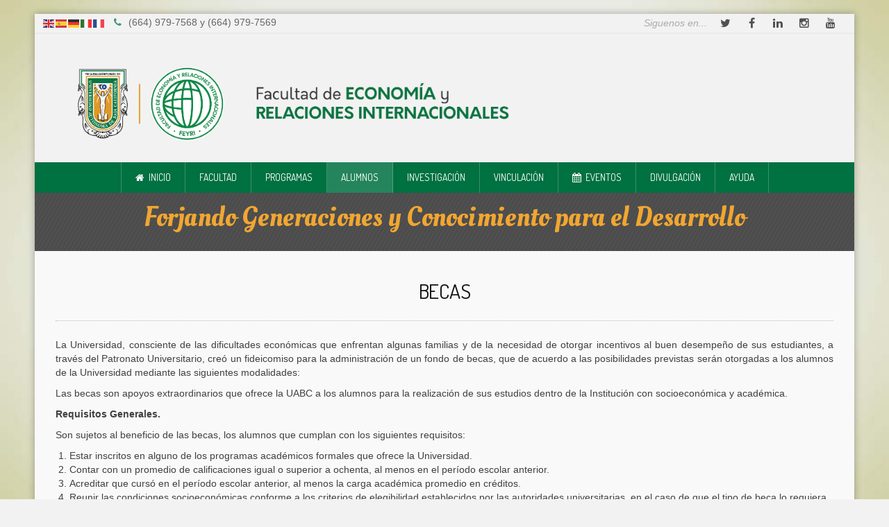

--- FILE ---
content_type: text/html; charset=utf-8
request_url: http://feyri.mx/index.php/alumnos/becas
body_size: 9060
content:

<!doctype html>
<html xmlns="http://www.w3.org/1999/xhtml" xml:lang="es-es" lang="es-es" dir="ltr" >	

<head>
<script src="https://kit.fontawesome.com/cb20488ecf.js" crossorigin="anonymous"></script>
<base href="http://feyri.mx/index.php/alumnos/becas" />
	<meta http-equiv="content-type" content="text/html; charset=utf-8" />
	<meta name="author" content="Super User" />
	<title>Becas</title>
	<link href="/templates/joomspirit_101/favicon.ico" rel="shortcut icon" type="image/vnd.microsoft.icon" />
	<link href="/templates/system/css/general.css" rel="stylesheet" type="text/css" media="all" />
	<link href="/templates/joomspirit_101/css/bootstrap.css" rel="stylesheet" type="text/css" media="all" />
	<link href="/templates/joomspirit_101/css/font-awesome.css" rel="stylesheet" type="text/css" media="all" />
	<link href="/templates/joomspirit_101/css/template.css" rel="stylesheet" type="text/css" media="all" />
	<link href="/templates/joomspirit_101/css/theme-white.css" rel="stylesheet" type="text/css" media="all" />
	<link href="/templates/joomspirit_101/css/print.css" rel="stylesheet" type="text/css" media="print" />
	<link href="https://fonts.googleapis.com/css?family=Dosis" rel="stylesheet" type="text/css" media="all" />
	<link href="https://fonts.googleapis.com/css?family=Italianno" rel="stylesheet" type="text/css" media="all" />
	<link href="https://fonts.googleapis.com/css?family=Oleo+Script" rel="stylesheet" type="text/css" media="all" />
	<link href="https://fonts.googleapis.com/css?family=Quicksand" rel="stylesheet" type="text/css" media="all" />
	<script type="application/json" class="joomla-script-options new">{"csrf.token":"27cfff76511747e70310d161246cf4d5","system.paths":{"root":"","base":""}}</script>
	<script src="/media/jui/js/jquery.min.js?b4c3929ab5ed4fc9901768560be12a04" type="text/javascript"></script>
	<script src="/media/jui/js/jquery-noconflict.js?b4c3929ab5ed4fc9901768560be12a04" type="text/javascript"></script>
	<script src="/media/jui/js/jquery-migrate.min.js?b4c3929ab5ed4fc9901768560be12a04" type="text/javascript"></script>
	<script src="/media/system/js/caption.js?b4c3929ab5ed4fc9901768560be12a04" type="text/javascript"></script>
	<script src="/media/jui/js/bootstrap.min.js?b4c3929ab5ed4fc9901768560be12a04" type="text/javascript"></script>
	<script src="/media/system/js/core.js?b4c3929ab5ed4fc9901768560be12a04" type="text/javascript"></script>
	<script src="https://cdn.gtranslate.net/widgets/latest/flags.js" data-gt-orig-url="/index.php/alumnos/becas" data-gt-orig-domain="feyri.mx" data-gt-widget-id="99" defer="defer" type="text/javascript"></script>
	<script type="text/javascript">
jQuery(window).on('load',  function() {
				new JCaption('img.caption');
			});window.gtranslateSettings = window.gtranslateSettings || {};window.gtranslateSettings['99'] = {"default_language":"es","languages":["en","es","de","it","fr"],"url_structure":"none","wrapper_selector":"#gt-wrapper-99","globe_size":60,"flag_size":"16","flag_style":"2d","custom_domains":null,"float_switcher_open_direction":"top","switcher_open_direction":"bottom","native_language_names":1,"add_new_line":1,"select_language_label":"Select Language","detect_browser_language":0,"custom_css":"","alt_flags":[],"switcher_horizontal_position":"left","switcher_vertical_position":"bottom","horizontal_position":"inline","vertical_position":"inline"};
	</script>

		<!-- 	hide the meta tag generator for website security 		-->


	<!-- 		Template manager variables			-->
	<style type="text/css">
		
		/** 	COLOR 			**/
		
				.drop-down, .drop-down ul ul, .pane-sliders #basic-details.pane-toggler-down a, .pane-sliders #display-form.pane-toggler-down a, .pane-sliders #display-misc.pane-toggler-down a, .accordion-heading strong a:hover, .accordion-heading strong a:focus {
		background-color : #007141;
		}
				
				
				
				
				
		/**		TITLE 		**/		
		
				
				
		/**		FONT	**/
				
		.drop-down li a, .drop-down li span.separator, #search input[type="text"], #search .inputbox {
		font-family: 'Dosis', sans-serif;
		}
		.drop-down ul, #search input[type="text"], #search .inputbox {
		font-size : 100%;
		}
		h1, .componentheading, .blog > h1, .blog > h2 {
		font-family: 'Dosis', sans-serif;
		font-size : 220%;
		}
		h1 + h1, h2, h3, h4, h5, .module-title h3 {
		font-family: 'Dosis', sans-serif;
		}
		.module-title h3 {
		font-size : 130%;
		}
		h1 + h1, h2 {
		font-size : 150%;
		}
		h3 {
		font-size : 115%;
		}
		h4 {
		font-size : 110%;
		}
		h5 {
		font-size : 100%;
		}
		
		/**			Width 		**/
		 
		.wrapper-website, .isStuck > div {
		width : 1180px;
		}		
		.left_column {
		width:200px;
		}
		.right_column {
		width:200px;
		}
		
		.image-module {
		margin-bottom: -0px;
		}
		
		.wrapper-image-module-position {
		width:100%;
		}

		@media screen and (min-width: 980px) and (max-width: 1180px) {
			
			.wrapper-website, .isStuck > div {
			width : 98%;
			}		
		
		}
		
		@media screen and (max-width: 979px) {
		
			.drop-down li {
			background-color : #007141;
			}
		
		}
		
		
	</style>

		
		<link rel="stylesheet" href="/templates/joomspirit_101/css/media_queries_no_responsive.css" type="text/css" media="all" />
	
		
	<link rel="stylesheet" href="/templates/joomspirit_101/css/custom.css" type="text/css" media="all" />
		
	<script src="/templates/joomspirit_101/lib/js/bootstrap.min.js" type="text/javascript"></script>

	<!--[if lte IE 8]>
		<link rel="stylesheet" href="/templates/joomspirit_101/css/ie8.css" type="text/css" />
		<script type="text/javascript" src="/templates/joomspirit_101/lib/js/html5.js"></script>
	<![endif]-->
	
	<!--[if lte IE 7]>
		<link rel="stylesheet" href="/templates/joomspirit_101/css/ie7.css" type="text/css" />	
	<![endif]-->
	
</head>

<body style="font-size:0.85em;background-color : #F2F2F2 ;color : #404041;font-family: 'Helvetica', sans-serif;"  class=" theme-white uppercase-menu-title no-js-border">
      
<!-- Messenger Chat Plugin Code -->
    <div id="fb-root"></div>
      <script>
        window.fbAsyncInit = function() {
          FB.init({
            xfbml            : true,
            version          : 'v10.0'
          });
        };

        (function(d, s, id) {
          var js, fjs = d.getElementsByTagName(s)[0];
          if (d.getElementById(id)) return;
          js = d.createElement(s); js.id = id;
          js.src = 'https://connect.facebook.net/es_LA/sdk/xfbml.customerchat.js';
          fjs.parentNode.insertBefore(js, fjs);
        }(document, 'script', 'facebook-jssdk'));
      </script>

      <!-- Your Chat Plugin code -->
      <div class="fb-customerchat"
        attribution="biz_inbox"
        page_id="197025377022828">
      </div>

		<div class="wrapper-website boxed-layout zindex20 light-shadow">
	
		<header class="website-header clearfix zindex30">
			
						<aside class="top-header clearfix" data-scroll-reveal="enter top move 10px after 0.5s over 1.33s" >
				
				<div class=" zindex10">
			
					<!--	SOCIAL LINKS	-->
										<div class="social-links" >
				
												<span class="text_social_icons hidden-phone" >Siguenos en...</span>
													
						<ul>
							
														
														<li><a target="_blank" class="icon_twitter" title="Twitter" href="https://twitter.com/feyri_tijuana?lang=es"><i class="fa fa-twitter"></i></a></li>
									
														<li><a target="_blank" class="icon_facebook" title="Facebook" href="https://www.facebook.com/Facultad-de-Econom%C3%ADa-y-Relaciones-Internacionales-UABC-Tijuana-197025377022828/"><i class="fa fa-facebook"></i></a></li>
																												<li><a target="_blank" class="icon_linkedin" title="Linkedin" href="/linkedin.com/company/feyri"><i class="fa fa-linkedin"></i></a></li>
																												<li><a target="_blank" class="icon_instagram" title="Instagram" href="https://www.instagram.com/feyriuabcoficial"><i class="fa fa-instagram"></i></a></li>
												
												
												
												
												
																					<li><a target="_blank" class="icon_youtube" title="Youtube" href="https://www.youtube.com/c/FEyRITV"><i class="fa fa-youtube"></i></a></li>
																								
												
			
										
												
			
										
						</ul>
							
					</div> 			<!-- 	end of Website icons 		-->
							
										<div id="translate">
									<div class="moduletable " >
			
				<div class="content-module">
					<div class="gtranslate_wrapper" id="gt-wrapper-99"></div>				</div>

			</div>
			
					</div>	
										
					
								
		
										<div class="fa-phone text-phone">
						<span>(664) 979-7568 y (664) 979-7569</span>
					</div>	
										
				</div>											<!--   		end of Wrapper Website 			-->
					
			</aside>			<!-- 	end of Top-Header 		-->
								
			<div class=" zindex10">
			
				<div class="logo-module zindex10 centered"  >
												
				<div class="logo ">
					
					

<div class="custom"  >
	<p><img src="/images/imgsPAGINA/LogoPagFEYRI.png" alt="LogoPagFEYRI" width="997" height="169" style="float: left;" /></p></div>
			
				</div>

			
			
								</div>			
			
			</div>											<!--   		end of Wrapper Website 			-->
			
								<nav id="js_navigation" class=" zindex30 drop-down clearfix lighter align-center" role="navigation"  >
					
					<div class=" zindex20">

						<span class="title_menu">
							<a href="#js_navigation"><img src="/templates/joomspirit_101/images/icon-menu.png" alt="" class="icone-menu" />MENÚ</a>
						</span>

											
					<ul class="nav menu mod-list">
<li class="item-101 default"><a href="/index.php" class="fa-home">Inicio</a></li><li class="item-102 divider deeper parent"><span class="separator ">Facultad</span>
<ul class="nav-child unstyled small"><li class="item-106 divider deeper parent"><span class="separator ">Nosotros</span>
<ul class="nav-child unstyled small"><li class="item-103"><a href="/index.php/facultad/nosotros/historia-feyri" >Historia FEyRI</a></li><li class="item-104"><a href="/index.php/facultad/nosotros/mision-y-vision" >Misión y Visión</a></li><li class="item-162"><a href="/index.php/facultad/nosotros/organigrama" >Organigrama</a></li><li class="item-191"><a href="/index.php/facultad/nosotros/historia" >Historia</a></li></ul></li><li class="item-105"><a href="/index.php/facultad/instalaciones" >Instalaciones</a></li><li class="item-107 divider deeper parent"><span class="separator ">Legal</span>
<ul class="nav-child unstyled small"><li class="item-108"><a href="/index.php/facultad/legal/transparencia" >Transparencia</a></li><li class="item-109"><a href="/index.php/facultad/legal/reglamentos-y-estatutos" >Reglamentos y Estatutos</a></li></ul></li><li class="item-110 divider deeper parent"><span class="separator ">Personal</span>
<ul class="nav-child unstyled small"><li class="item-280"><a href="/index.php/facultad/personal/directivos" >Directivos</a></li><li class="item-111"><a href="/index.php/facultad/personal/docentes" >Docentes</a></li><li class="item-112"><a href="/index.php/facultad/personal/administrativos" >Administrativos</a></li><li class="item-275"><a href="/index.php/facultad/personal/analistas" >Analistas</a></li><li class="item-274"><a href="/index.php/facultad/personal/servicios" >Servicios</a></li></ul></li><li class="item-350"><a href="/index.php/facultad/codigo-de-etica" >Código de Ética</a></li><li class="item-539"><a href="/index.php/facultad/acreditaciones" >Acreditaciones</a></li></ul></li><li class="item-113 divider deeper parent"><span class="separator ">Programas</span>
<ul class="nav-child unstyled small"><li class="item-114 divider deeper parent"><span class="separator ">Licenciatura</span>
<ul class="nav-child unstyled small"><li class="item-116"><a href="/index.php/programas/licenciatura/economia" >Economía</a></li><li class="item-117"><a href="/index.php/programas/licenciatura/relaciones-internacionales" >Relaciones Internacionales</a></li><li class="item-118"><a href="/index.php/programas/licenciatura/administracion-publica" >Administración Pública y Ciencia Política</a></li></ul></li><li class="item-119 divider deeper parent"><span class="separator ">Posgrado</span>
<ul class="nav-child unstyled small"><li class="item-297 divider deeper parent"><span class="separator ">Maestría</span>
<ul class="nav-child unstyled small"><li class="item-120"><a href="/index.php/programas/posgrado/maestria/maestria-en-valuacion" >Maestría en Valuación</a></li><li class="item-121"><a href="/index.php/programas/posgrado/maestria/maestria-en-ciencias-economicas" >Maestría en Ciencias Económicas</a></li><li class="item-122"><a href="/index.php/programas/posgrado/maestria/maestria-en-estudios-del-desarrollo-global" >Maestría en Estudios del Desarrollo Global</a></li><li class="item-172"><a href="/index.php/programas/posgrado/maestria/maestria-en-negocios-sociales" >Maestría en Negocios Sociales</a></li></ul></li><li class="item-298 divider deeper parent"><span class="separator ">Doctorado</span>
<ul class="nav-child unstyled small"><li class="item-173"><a href="/index.php/programas/posgrado/doctorado/doctorado-en-valuacion" >Doctorado en Valuación</a></li><li class="item-123"><a href="/index.php/programas/posgrado/doctorado/doctorado-en-ciencias-economicas" >Doctorado en Ciencias Económicas</a></li><li class="item-124"><a href="/index.php/programas/posgrado/doctorado/doctorado-en-estudios-del-desarrollo-global" >Doctorado en Estudios del desarrollo Global</a></li><li class="item-174"><a href="/index.php/programas/posgrado/doctorado/doctorado-en-negocios-sociales" >Doctorado en Negocios Sociales</a></li></ul></li></ul></li></ul></li><li class="item-125 active divider deeper parent"><span class="separator ">Alumnos</span>
<ul class="nav-child unstyled small"><li class="item-126"><a href="/index.php/alumnos/modelo-educativo" >Modelo Educativo</a></li><li class="item-127"><a href="/index.php/alumnos/tutorias" >Tutorías</a></li><li class="item-128"><a href="/index.php/alumnos/movilidad-estudiantil" >Movilidad Estudiantil</a></li><li class="item-129"><a href="/index.php/alumnos/servicio-social-comunitario" >Servicio Social Comunitario</a></li><li class="item-130"><a href="/index.php/alumnos/servicio-social-profesional" >Servicio Social Profesional</a></li><li class="item-131"><a href="/index.php/alumnos/practicas-profesionales" >Prácticas Profesionales</a></li><li class="item-132 deeper parent"><a href="/index.php/alumnos/egreso-y-titulacion" >Egreso y Titulación</a><ul class="nav-child unstyled small"><li class="item-133"><a href="/index.php/alumnos/egreso-y-titulacion/reconocimiento-al-merito-academico" class="fa-graduation-cap">Reconocimiento al Mérito Escolar</a></li></ul></li><li class="item-134 current active"><a href="/index.php/alumnos/becas" >Becas</a></li><li class="item-135"><a href="/index.php/alumnos/orientacion-educativa" >Orientación Educativa</a></li><li class="item-136"><a href="/index.php/alumnos/cimarron-8-1" >Cimarron 8=1</a></li></ul></li><li class="item-137 divider deeper parent"><span class="separator ">Investigación</span>
<ul class="nav-child unstyled small"><li class="item-138"><a href="/index.php/investigacion/capacidades-cientificas" >Capacidades Científicas</a></li><li class="item-139 divider"><span class="separator ">Investigadores Nacionales</span>
</li><li class="item-140 deeper parent"><a href="/index.php/investigacion/cuerpos-academicos" >Cuerpos Académicos</a><ul class="nav-child unstyled small"><li class="item-142"><a href="/index.php/investigacion/cuerpos-academicos/desarrollo-y-competitividad-agroalimentaria" >Desarrollo y Competitividad Agroalimentaria</a></li><li class="item-143"><a href="/index.php/investigacion/cuerpos-academicos/desarrollo-economico" >Desarrollo Económico</a></li><li class="item-144"><a href="/index.php/investigacion/cuerpos-academicos/desarrollo-empresarial-y-capital-humano" >Desarrollo Empresarial y Capital Humano</a></li><li class="item-145"><a href="/index.php/investigacion/cuerpos-academicos/economia-urbana-y-regional" >Economía Urbana y Regional</a></li><li class="item-147"><a href="/index.php/investigacion/cuerpos-academicos/educacion-superior-y-politicas-publicas" >Educación Superior y Políticas Públicas</a></li><li class="item-175"><a href="/index.php/investigacion/cuerpos-academicos/innovacion-bienestar-y-desarrollo-social-en-el-contexto-global" >Innovación, Bienestar y Desarrollo Social en el Contexto Global</a></li><li class="item-176"><a href="/index.php/investigacion/cuerpos-academicos/instituciones-politicas-y-gestion-publica" >Instituciones Políticas y Gestión Pública</a></li><li class="item-177"><a href="/index.php/investigacion/cuerpos-academicos/relaciones-internacionales-y-cooperacion-transfronteriza" >Relaciones Internacionales y Cooperación Transfronteriza</a></li></ul></li><li class="item-141 divider"><span class="separator ">Publicaciones</span>
</li></ul></li><li class="item-148 divider deeper parent"><span class="separator ">Vinculación</span>
<ul class="nav-child unstyled small"><li class="item-149 divider"><span class="separator ">Servicios a la Comunidad</span>
</li><li class="item-150"><a href="http://uabcyunuscentre.feyri.mx" target="_blank" rel="noopener noreferrer">UABC-YUNUS Centre</a></li><li class="item-151"><a href="/index.php/vinculacion/educacion-continua" >Educación Continua</a></li><li class="item-152"><a href="/index.php/vinculacion/egresados" >Egresados</a></li><li class="item-284"><a href="/index.php/vinculacion/actas-de-comite-de-vinculacion" class="fa-document">Actas de Comite de Vinculacion</a></li></ul></li><li class="item-161"><a href="/index.php/calendario-de-eventos" class="fa-calendar">Eventos</a></li><li class="item-266 divider deeper parent"><span class="separator ">Divulgación</span>
<ul class="nav-child unstyled small"><li class="item-267 divider deeper parent"><span class="separator ">Enfoque Cimarrón</span>
<ul class="nav-child unstyled small"><li class="item-269"><a href="https://www.facebook.com/enfoquecimarronuabc/" target="_blank" rel="noopener noreferrer">Canal Facebook</a></li><li class="item-268"><a href="https://www.youtube.com/channel/UC2LFMsIVs52BQs4g9NWK4Qg" target="_blank" rel="noopener noreferrer">Canal Youtube</a></li></ul></li><li class="item-270 divider deeper parent"><span class="separator ">Econográfico</span>
<ul class="nav-child unstyled small"><li class="item-271"><a href="https://www.facebook.com/Econografico/" target="_blank" rel="noopener noreferrer">Facebook</a></li><li class="item-272"><a href="https://www.instagram.com/econografico/" target="_blank" rel="noopener noreferrer">Instagram</a></li><li class="item-273"><a href="https://twitter.com/econografico?lang=es " target="_blank" rel="noopener noreferrer">Twitter</a></li></ul></li><li class="item-527"><a href="/index.php/divulgacion/asimetrias-globales" >Asimetrías Globales</a></li></ul></li><li class="item-299 divider deeper parent"><span class="separator ">Ayuda</span>
<ul class="nav-child unstyled small"><li class="item-300"><a href="/index.php/ayuda/ayuda-con-blackboard" >Ayuda con BlackBoard</a></li><li class="item-301"><a href="/index.php/ayuda/ayuda-correo-uabc" >Ayuda Correo UABC</a></li></ul></li></ul>

			
						
											
					</div>											<!--   		end of Wrapper Website 			-->
					
				</nav>
								
				<div class="empty-space clearfix"></div> 		<!--		empty DIV for Sticky menu 		-->
				
		</header>												<!--   		end of Header 			-->
	
	
			
				<aside class="module-slogan zindex20 bg-slogan-black" data-scroll-reveal="enter bottom move 40px wait 1.5s over 1.33s" >
			<div class=" zindex10">
	
								<span class="text-slogan " style="font-family: 'Oleo Script', sans-serif;color : #F1A631; font-size : 40px;"><span>Forjando Generaciones y Conocimiento para el Desarrollo</span></span>							
			
			</div>
		</aside>
			
		<section class="website-content clearfix zindex10 "  >
		
			<div class=" zindex10">
		
							
					
				
								
								
			
				<!--  MAIN COLUMN -->
				<div class="main_content" >
						
					<!--  USER 1, 2, 3 -->
					  <!--	END OF USERS TOP	-->
				
					<div class="main_component clearfix" role="main" data-scroll-reveal="enter top move 5px over 1.33s" >
		
						<!--  MAIN COMPONENT -->
						<div id="system-message-container">
	</div>

						<div class="item-page" itemscope itemtype="http://schema.org/Article">
	<meta itemprop="inLanguage" content="es-ES" />
	
		
	
		
	
	
	
		
								<div itemprop="articleBody">
		<h1 style="text-align: center;">Becas</h1>
<p style="text-align: justify;">La Universidad, consciente de las dificultades económicas que enfrentan algunas familias y de la necesidad de otorgar incentivos al buen desempeño de sus estudiantes, a través del Patronato Universitario, creó un fideicomiso para la administración de un fondo de becas, que de acuerdo a las posibilidades previstas serán otorgadas a los alumnos de la Universidad mediante las siguientes modalidades:</p>
<p>Las becas son apoyos extraordinarios que ofrece la UABC a los alumnos para la realización de sus estudios dentro de la Institución con socioeconómica y académica.</p>
<p><strong>Requisitos Generales. </strong></p>
<p>Son sujetos al beneficio de las becas, los alumnos que cumplan con los siguientes requisitos:</p>
<ol>
<li>Estar inscritos en alguno de los programas académicos formales que ofrece la Universidad.</li>
<li>Contar con un promedio de calificaciones igual o superior a ochenta, al menos en el período escolar anterior.</li>
<li>Acreditar que cursó en el período escolar anterior, al menos la carga académica promedio en créditos.</li>
<li>Reunir las condiciones socioeconómicas conforme a los criterios de elegibilidad establecidos por las autoridades universitarias, en el caso de que el tipo de beca lo requiera.</li>
<li>Cumplir los requisitos específicos de cada tipo de beca.</li>
</ol>
<p>Mayor información y convocatorias vigentes en:&nbsp; <span style="color: #ff0000;"><a style="color: #ff0000;" href="http://alumnos.uabc.mx">http://alumnos.uabc.mx</a></span></p>
<h2>Becas Reembolsables</h2>
<hr />
<p>Se distinguen porque el beneficiario se compromete a reintegrar a la Universidad el monto recibido (en el mismo semestre o al concluir sus estudios con un período de gracia reglamentario, según sea el caso para cada tipo de beca).</p>
<div class="one-third" style="text-align: justify;"><img style="display: block; margin-left: auto; margin-right: auto;" src="/images/imgsPAGINA/BecaProrroga.jpg" alt="BecaProrroga" />Consiste en la autorización para diferir el pago de cuotas de inscripción o reinscripción, para que estos pagos se efectúen dentro del mismo periodo escolar semestral.<br /><br /><span style="font-size: 8pt;">* <em>Todos los alumnos son candidatos para esta modalidad.</em></span></div>
<div class="one-third" style="text-align: justify;"><img style="display: block; margin-left: auto; margin-right: auto;" src="/images/imgsPAGINA/BecaCredito.jpg" alt="BecaCredito" />Consiste en el financiamiento que se otorga a los alumnos para la realización de sus estudios en la Universidad, quedando obligado el becario a restituir al Fondo el monto de las aportaciones de que dispuso, en los términos establecidos en el convenio respectivo. Estas becas se otorgarán considerando las condiciones socioeconómicas de elegibilidad del alumno y su desempeño académico.
<p>Las Becas crédito comprenden los siguientes niveles:</p>
<ol>
<li><em>Nivel uno: </em>Destinado al pago de cuotas de inscripción o reinscripción.</li>
<li><em>Nivel dos: </em>Comprende el pago de cuotas de reinscripción, más mensualidades para apoyar el pago de gastos escolares.</li>
<li><em>Nivel tres: </em>Comprende el pago de cuotas de reinscripción e incluye mensualidades para apoyar el pago de gastos de sustento básico del becario.</li>
</ol></div>
<div class="one-third last" style="text-align: justify;"><img style="display: block; margin-left: auto; margin-right: auto;" src="/images/imgsPAGINA/BecaPatrocinio.jpg" alt="BecaPatrocinio" />Las becas patrocinio son aquéllas que se constituyen por donaciones o legados que se transfieren al Fondo, para que la Universidad las administre, observando en su caso, los criterios que para su otorgamiento hayan establecido los aportantes. Los beneficiarios de las becas patrocinio, quedarán obligados a restituir al Fondo al menos el cincuenta por ciento del monto de las aportaciones recibidas. Serán aplicables a este tipo de becas, las reglas relativas a la forma, plazos y modos de pago de las becas crédito.</div>
<h2>Becas NO Reembolsables</h2>
<hr />
<div class="one-fifth" style="text-align: justify;"><img src="/images/imgsPAGINA/BecaPromedio.jpg" alt="BecaPromedio" /><br />Se otorga para distinguir a los alumnos de licenciatura que hayan alcanzado los mejores promedios generales de calificaciones en el período anterior y por carrera, siempre que el promedio sea igual o superior a noventa. Comprende una aportación para el pago de cuotas de reinscripción, colegiatura y cuotas específicas. El Comité determinará los porcentajes de dicha aportación, en función de la disponibilidad de los recursos del Fondo.</div>
<div class="one-fifth" style="text-align: justify;"><img src="/images/imgsPAGINA/BecaMeritoEscolar.jpg" alt="BecaMeritoEscolar" /><br />Son las que se otorgan a los alumnos de licenciatura o de posgrado que se hicieron merecedores del Diploma al Mérito Escolar, de acuerdo al Reglamento del Mérito Universitario y a los criterios establecidos por el Comité de Becas. La beca comprende la exención del pago total de cuotas de inscripción o reinscripción, colegiaturas y cuotas específicas, para la realización de estudios de posgrado y/o acreditación de idioma extranjero, que ofrece la Universidad.</div>
<div class="one-fifth" style="text-align: justify;"><img src="/images/imgsPAGINA/BecaInvestigacion.jpg" alt="BecaInvestigacion" /><br />Se otorga a los alumnos que participan como tesistas o auxiliares en proyectos de investigación, autorizados por la Coordinación de Posgrado e Investigación de la Universidad. Este tipo de beca comprende aportaciones periódicas que serán determinadas en el convenio de proyecto de investigación.</div>
<div class="one-fifth" style="text-align: justify;"><img src="/images/imgsPAGINA/BecaDeportiva.jpg" alt="BecaDeportiva" /><br />Se otorga a los alumnos que tengan una participación relevante como integrantes de equipos deportivos, que representen a la Universidad en eventos locales, estatales, regionales, nacionales o internacionales. Comprende la aportación económica para el pago de las cuotas. El Comité determinará los porcentajes de las aportaciones, en función de la disponibilidad de los recursos del Fondo.</div>
<div class="one-fifth last" style="text-align: justify;"><img src="/images/imgsPAGINA/BecaArtistica.jpg" alt="BecaArtistica" /><br />Es la que se otorga a los alumnos por su destacada participación en actividades artísticas, representando a la Universidad en eventos locales, estatales, regionales, nacionales o internacionales. Comprende la aportación económica para el pago de cuotas. El Comité determinará los porcentajes de las aportaciones, en función de la disponibilidad de los recursos del Fondo.</div>
<div class="one-fifth" style="text-align: justify;"><img src="/images/imgsPAGINA/BecaCompensacion.jpg" alt="BecaCompensacion" /><br />Se otorga para distinguir a los alumnos de licenciatura que hayan alcanzado los mejores promedios generales de calificaciones en el período anterior y por carrera, siempre que el promedio sea igual o superior a noventa. Comprende una aportación para el pago de cuotas de reinscripción, colegiatura y cuotas específicas. El Comité determinará los porcentajes de dicha aportación, en función de la disponibilidad de los recursos del Fondo.</div>
<div class="one-fifth" style="text-align: justify;"><img src="/images/imgsPAGINA/BecaVinculacion.jpg" alt="BecaVinculacion" /><br />Son las que se otorgan a los alumnos de licenciatura o de posgrado que se hicieron merecedores del Diploma al Mérito Escolar, de acuerdo al Reglamento del Mérito Universitario y a los criterios establecidos por el Comité de Becas. La beca comprende la exención del pago total de cuotas de inscripción o reinscripción, colegiaturas y cuotas específicas, para la realización de estudios de posgrado y/o acreditación de idioma extranjero, que ofrece la Universidad.</div>
<div class="one-fifth" style="text-align: justify;"><img src="/images/imgsPAGINA/BecaAlimenticia.jpg" alt="BecaAlimenticia" /><br />Se otorga a los alumnos que participan como tesistas o auxiliares en proyectos de investigación, autorizados por la Coordinación de Posgrado e Investigación de la Universidad. Este tipo de beca comprende aportaciones periódicas que serán determinadas en el convenio de proyecto de investigación.</div>
<div class="one-fifth" style="text-align: justify;"><img style="display: block; margin-left: auto; margin-right: auto;" src="/images/imgsPAGINA/BecaFomentoCNyE.jpg" alt="BecaFomentoCNyE" />Se otorga a los alumnos que tengan una participación relevante como integrantes de equipos deportivos, que representen a la Universidad en eventos locales, estatales, regionales, nacionales o internacionales. Comprende la aportación económica para el pago de las cuotas. El Comité determinará los porcentajes de las aportaciones, en función de la disponibilidad de los recursos del Fondo.<br /><br /><span style="font-size: 8pt;"><em>* No todos los programas ofertados por la Universidad son candidatos para esta modalidad</em></span></div>
<div class="one-fifth last" style="text-align: justify;"></div> 	</div>

	
						 </div>
				
					</div>	
					
					<!--  USER 4, 5, 6 -->
										<aside class="users_bottom clearfix" role="complementary" >
																
																	
											
												<div class="user5" data-scroll-reveal="enter bottom move 10px over 1.33s" >
										<div class="moduletable shadow title-centered radius grey" >
				<div>
										<div class="module-title">
						<h3 class="module"><span class="fa-user" >Becas</span></h3>
					</div>
								
					<div class="content-module">
						

<div class="customshadow title-centered radius grey"  >
	<h2 style="text-align: center;"><span style="color: #008000;"><strong>Psic. Súa Madaí Rosique Ramírez<br /></strong></span></h2>
<p style="text-align: center;"><a href="mailto:economia.feyri@uabc.edu.mx">sua.rosique@uabc.edu.mx</a><br />+52 (664) 979-7505 Ext. 54719</p></div>
					</div>
				</div>
				
				<div class="icon-module"></div>
			</div>
			
						</div>
																	
					</aside>
					  <!--	END OF USERS BOTTOM	-->
					
					<div class="clr"></div>
		
				</div>	  <!--	END OF MAIN CONTENT 	-->
					
								
							
					
			</div>							<!--			END OF WRAPPER WEBSITE 		-->
			
						
		</section>							<!--			END OF WEBSITE CONTENT		-->
	
		
		<footer class="website-footer zindex10 clearfix">
		
			<div class=" zindex10">			
	
				<!--  USER 7, 8, 9 -->
						
		
				<!--	bottom nav	-->
								<nav class="bottom_menu " role="navigation" data-scroll-reveal="enter top move 20px over 1s" >
								<div class="moduletable " >
			
				<div class="content-module">
					<ul class="nav menu mod-list">
<li class="item-163"><a href="/index.php/aviso-de-privacidad" >Aviso de privacidad</a></li></ul>
				</div>

			</div>
			
				</nav>
						
								<div class="address " data-scroll-reveal="enter top move 20px over 1s" >
								<div class="moduletable " >
				<div>
								
					<div class="content-module">
						

<div class="custom"  >
	<p style="text-align: center;"><span style="color: #339966;"><strong>©2018 FEyRI</strong></span><br />Facultad de Economía y Relaciones Internacionales<br />Diseño: <span style="color: #339966;"><strong>MTIC Luis Santos</strong></span></p></div>
					</div>
				</div>
				
				<div class="icon-module"></div>
			</div>
			
				</div>
							
					
			</div>							<!--			END OF WRAPPER WEBSITE 		-->
		
		</footer>							<!--			END OF WEBSITE CONTENT		-->	

		</div>																			<!--			END OF WRAPPER WEBSITE BOXED LAYOUT		-->
		
			

	<!--			Background if no repeat image 	(tag IMG for IE8- because no support background-size property		-->
			<div class="bg-no-repeat" style="background-image: url(http://feyri.mx/templates/joomspirit_101/images/background/light-green-NR.jpg);" >
			<!--[if lte IE 8]>
				<img src="http://feyri.mx/templates/joomspirit_101/images/background/light-green-NR.jpg" alt="" />
			<![endif]-->
		</div>
		
	
		
		
		<script src="/templates/joomspirit_101/lib/js/stickUp.min.js" type="text/javascript"></script>
	<script type="text/javascript">
	//initiating jQuery
	jQuery(function($) {
		jQuery(document).ready( function() {
		jQuery('.drop-down').stickUp();
		});
	});
	</script>
		
	
			<div class="hidden-phone" id="toTop"><a id="toTopLink"><span class="icon-up"></span><span id="toTopText"> Back to top</span></a></div>
		<script type="text/javascript">
			jQuery(document).ready(function(){
					
					jQuery(window).scroll(function () {
					
						if (jQuery(this).scrollTop() > 200) {
							jQuery("#toTop").fadeIn();
						}
						else {
							jQuery("#toTop").fadeOut();
						}
					});
				
					jQuery("#toTop").click(function() {
						jQuery("html, body").animate({ scrollTop: 0 }, "slow");
						 return false;
					});
			});
		</script>
	  	
	
			<script src="/templates/joomspirit_101/lib/js/scrollReveal.min.js" type="text/javascript"></script>
		<script type="text/javascript">
			var config = {
      			viewportFactor: 0
    			};
			window.scrollReveal = new scrollReveal(config);
		</script>
		
// Codigo ACCECIBILIDAD
<script>(function(d){var s = d.createElement("script");s.setAttribute("data-account", "tgLSxIPG1k");s.setAttribute("src", "https://accessibilityserver.org/widget.js");(d.body || d.head).appendChild(s);})(document)</script><noscript>Please ensure Javascript is enabled for purposes of <a href="https://accessibilityserver.org">website accessibility</a></noscript>                                                     
</body>
</html>	

--- FILE ---
content_type: text/css
request_url: http://feyri.mx/templates/joomspirit_101/css/template.css
body_size: 29987
content:
/** 			RESET Bootstrap and Browser CSS			**/

html {
font-size: 100%;
-webkit-text-size-adjust: 100%;
-ms-text-size-adjust: 100%;
}

body {
font-family: Verdana, Arial, sans-serif;
word-wrap: break-word;
}

.page-header {
border:none;
margin:0;
padding:0;
}

h1, h2, h3, h4, h5, h6 {
clear:both;
margin: 0;
padding : 0;
font-size : 100%;
font-family: 'Open Sans Condensed',sans-serif;
}

.nav::before, .nav::after { 	/**		reset Bootstrap code for all menu with the automatic CSS class "nav"	**/
content:normal;
}

blockquote {
font-size: 100%;
}

input, button, select, textarea {
font-family: Arial, Helvetica, sans-serif;
}

.nav > li > a > img {
max-width: 100%;
}

.nav > li > a:hover, .nav > li > a:focus {
background-color: transparent ;
}

.nav-tabs > li > a:hover {
border-color: transparent;
}

.form-horizontal .control-label {
text-align:left;
}

td, th, label, dt {
font-weight:300;
}

ul, ol {
margin: 0 0 10px 0;
padding: 0 0 0 20px;
}

ul ul, ol ul, ul ol, ol ol {
margin:6px 0;
padding: 0 0 0 15px;
}

a:hover, a:focus {
text-decoration:none;
}

b, strong {
font-weight: bold;
}

option, .chzn-results {
background:white;
color:#666;
padding:4px 7px;
}

.clr {
clear:both;
}

.clearfix {
*zoom: 1;
}

.clearfix:before,
.clearfix:after {
display: table;
content: "";
line-height: 0;
}

.clearfix:after {
clear: both;
}

.input-block-level {
display: block;
width: 100%;
min-height: 30px;
-webkit-box-sizing: border-box;
-moz-box-sizing: border-box;
box-sizing: border-box;
}

article, aside, details, figcaption, figure, footer, header, hgroup, nav, section {
display: block;
}

audio, canvas, video {
display: inline-block;
*display: inline;
*zoom: 1;
}

audio:not([controls]) {
display: none;
}

sub, sup {
position: relative;
font-size: 75%;
line-height: 0;
vertical-align: baseline;
}

sup {
top: -0.5em;
}

sub {
bottom: -0.25em;
}

button, input {
*overflow: visible;
line-height: normal;
}

button::-moz-focus-inner, input::-moz-focus-inner {
padding: 0;
border: 0;
}

button, input[type="button"], input[type="reset"], input[type="submit"] {
cursor: pointer;
-webkit-appearance: button;
}

input[type="search"] {
-webkit-box-sizing: content-box;
-moz-box-sizing: content-box;
box-sizing: content-box;
-webkit-appearance: textfield;
}

input[type="search"]::-webkit-search-decoration, input[type="search"]::-webkit-search-cancel-button {
-webkit-appearance: none;
}

textarea {
overflow: auto;
vertical-align: top;
}

/** 		Hide the outline 	**/

*:hover, *:active, *:focus, input:focus, textarea:focus {
outline:none !important;
}

/** 	resize image 	**/

img, video, .scale {
/* Part 1: Set a maxium relative to the parent */
max-width:100%;
/* Part 2: Scale the height according to the width, otherwise you get stretching */
height:auto;
vertical-align: middle;
border: 0;
-ms-interpolation-mode: bicubic;
-webkit-box-sizing: border-box;
-moz-box-sizing: border-box;
box-sizing: border-box;
}

/** 	to prevent a problem with sprites images, Google map and the property max-width:100%		**/ 
#mapcanvas img, .gmnoprint img {
max-width: none;
}


/********************************************************************************************************************************************

									SITE

*********************************************************************************************************************************************/

html {
}

body {
position:relative;	
min-width:980px;
text-align:left;
color:#555;
font: normal 0.8em/1.5 verdana, geneva, sans-serif;
font-weight:300;
background:#f2f2f2;
}

.uppercase-all * {
text-transform: uppercase;
}

p {
margin : 0 0 10px 0;
}

/**		SITE 	**/

.wrapper-website {
position:relative;
min-width:980px;
width:980px;
margin : 0 auto;
}

.wrapper-website.boxed-layout {
margin : 20px auto 26px auto;
background:#f2f2f2;
}

.boxed-layout.light-shadow {
box-shadow: 0 0 10px rgba(0,0,0,0.30);
}

.boxed-layout.dark-shadow {
box-shadow: 0 0 20px 3px rgba(0,0,0,0.46);
}

.zindex10 {
position:relative;
z-index:10;
}
.zindex20 {
position:relative;
z-index:20;
}
.zindex30 {
position:relative;
z-index:30;
}

.bg-no-repeat {
position:fixed;
top:0;
left:0;
right:0;
height:100%;
background-position:50% 0;
background-repeat:no-repeat;
-webkit-background-size: cover; /* pour Chrome et Safari */
-moz-background-size: cover; /* pour Firefox */
-o-background-size: cover; /* pour Opera */
background-size: cover; /* version standardisée */
z-index:-1;
}

.bg-repeat {
position:fixed;
top:0;
left:0;
right:0;
height:100%;
background-repeat:repeat;
z-index:-1;
}


/*************************************************************************************************************

									HEADER

**************************************************************************************************************/

.website-header {
position:relative;
box-shadow:0 4px 12px rgba(0,0,0,0.2);
}

.boxed-layout .website-header {
box-shadow: none ;
}

.top-header {
border-bottom: 2px solid #eaeaea;
padding:3px 12px;
}

/*********************************************			Email & Phone			***********************************/

.text-email, .text-phone {
display:inline-block;
*display:inline;
*zomm:1;
margin-right:8px;
}

.text-email a, .text-phone {
color : #666;
}

.text-email a:hover {
text-decoration:none;
}

/*********************************************			Translate			***********************************/

#translate {
float:left;
z-index:99;
vertical-align:middle;
margin-top:1px;
}

#translate .moduletable {
display:inline-block;
*display:inline;
*zoom:1;
margin-right:12px;
}

div.mod-languages ul.lang-inline li {
margin: 0 3px;
}

div.mod-languages img {
vertical-align:top;
margin-top:3px;
}

#jflanguageselection {
margin:0 !important;
float:none !important;
}
.rawimages {
margin-top: 0px !important;
}
#translate .rawimages span {
float:left;
margin-right:4px;
}


/*********************************************			social icons			*****************************/


.social-links {
float:right;
margin: -3px 0 -12px 0;
}

.social-links ul {
display:inline-block;
*display:inline;
*zoom:1;
margin:0;
padding:0;
}

.social-links li {
float:left;
width:auto;
margin-right:6px;
list-style:none;
}

.social-links .text_social_icons {
display:inline-block;
*display:inline;
*zoom:1;
margin: -24px 6px 0 0;
font-size : 100%;
font-style:italic;
color : #666;
vertical-align:middle;
}

.social-links li a {
display:inline-block;
*display:inline;
*zoom:1;
padding : 5px 7px;
text-align:center;
width:32px;
-webkit-transition : all 0.3s ease-in-out;
-moz-transition : all 0.3s ease-in-out;
-ms-transition : all 0.3s ease-in-out;
-o-transition : all 0.3s ease-in-out;
transition : all 0.3s ease-in-out;
opacity:0.85;
}

.social-links li a i {
color:#333;
font-size:16px;
}

.social-links li a:hover {
opacity:1;
-webkit-transition : all 0.3s ease-in-out;
-moz-transition : all 0.3s ease-in-out;
-ms-transition : all 0.3s ease-in-out;
-o-transition : all 0.3s ease-in-out;
transition : all 0.3s ease-in-out;
}

/** for google +1 only 	**/

.social-links li.google {
margin-right:6px;
}

.social-links li > div {
padding: 0 0 0 2px !important;
vertical-align:middle !important;
-webkit-transition : all 0.4s ease-in-out;
-moz-transition : all 0.4s ease-in-out;
-ms-transition : all 0.4s ease-in-out;
-o-transition : all 0.4s ease-in-out;
transition : all 0.4s ease-in-out;
}


.social-links li a:hover > i {
color: #BD1550;
}

.social-links li + li a:hover > i {
color:#E97F02;
}

.social-links li + li + li a:hover > i {
color:#8A9B0F;
}

.social-links li + li + li + li a:hover > i {
color:#00A0B0;
}

.social-links li + li + li + li + li a:hover > i {
color:#CFBE27;
}

.social-links li + li + li + li + li + li a:hover > i {
color:#BD1550;
}

.social-links li + li + li + li + li + li + li a:hover > i {
color:#E97F02;
}

.social-links li + li + li + li + li + li + li + li a:hover > i {
color:#8A9B0F;
}

.social-links li + li + li + li + li + li + li + li + li a:hover > i {
color:#00A0B0;
}

.social-links li + li + li + li + li + li + li + li + li + li a:hover > i {
color:#CFBE27;
}


/*********************************************			LOGO			******************************************/


.logo-module {
clear:both;
padding:16px 0 30px 0;
}

.boxed-layout .logo-module {
padding-left:10px;
padding-right:10px;
}

.logo-module.left {
float:left;
}

.logo-module.right {
float:right;
}

.logo-module.centered {
text-align:center;
}

.logo-module p {
margin:0;
}

.logo-module a, .logo-module a:hover {
text-decoration:none;
outline:none;
}

.website-title {
display:block;
font-size: 50px;
line-height:1;
word-spacing: 3px;
font-weight: normal;
margin: 0;
padding:16px 0;
}



/*************************************************************************************************************

									DROP DOWN MENU

**************************************************************************************************************/

.drop-down {
clear:both;
position:relative;
margin: 0;
padding:0;
}

.drop-down > div > ul {
float:left;
}

.drop-down.align-center > div > ul, .drop-down.align-center > div > span.title_menu {
float:none;
text-align:center;
}

span.title_menu {
display: none;
}

.drop-down ul, .drop-down li {
list-style: none;
margin: 0;
padding: 0;
}

.drop-down li {
position:relative;
float:none;
display:inline-block;
*display:inline;
*zoom:1;
padding : 0;
z-index:1;
}

.drop-down li:hover, .drop-down li:focus {
position: relative;
z-index: 10;
cursor: default;
}

.drop-down li ul {
display : none ;
position: absolute;
top: 100%;
left: 0;
z-index: 0;
opacity:0;
width: 180px;
box-shadow: 0 2px 3px 1px rgba(190, 190, 190, 0.55);
padding: 0;
border:1px solid #ccc;
border-color: rgba(255,255,255,0.40);
background: #fff;
background: rgba(255,255,255,0.85);
font-size:90%;
}

.drop-down li ul ul {
top: 0px;
left: 98%;
font-size:100%;
}

.drop-down > ul > li:last-child > ul {
left:inherit;
right:0;
}

.drop-down > ul > li:last-child > ul ul {
left:inherit;
right:97%;
}

.drop-down li ul:hover {
box-shadow: 0 2px 4px 2px rgba(110, 110, 110, 0.30);
-webkit-transition : all 0.3s ease-in-out;
-moz-transition : all 0.3s ease-in-out;
-ms-transition : all 0.3s ease-in-out;
-o-transition : all 0.3s ease-in-out;
transition : all 0.3s ease-in-out;
}

.drop-down li li {
float:none;
width:100%;
padding:0;
margin:0;
}

.drop-down li a, .drop-down li span.separator {
display : block;
padding: 12px 20px 12px 20px;
font-weight: normal;
text-decoration: none;
text-transform:uppercase;
text-align:left;
background-image:none;
color : #888;
border-right:1px solid #eee;
border-color : rgba(255,255,255,0.22);
-webkit-transition : all 0.3s ease-in-out;
-moz-transition : all 0.3s ease-in-out;
-ms-transition : all 0.3s ease-in-out;
-o-transition : all 0.3s ease-in-out;
transition : all 0.3s ease-in-out;
word-wrap: break-word;
}

.uppercase-none .drop-down li a, .uppercase-none .drop-down li span.separator {
text-transform: none;
}

.drop-down li:first-child a, .drop-down li:first-child span.separator {
border-left:1px solid #eee;
border-color : rgba(255,255,255,0.22);
}

.drop-down li li a, .drop-down li li span.separator {
display : block;
/**	change	**/
letter-spacing: 0px;
padding: 12px 14px 12px 14px;
margin:0;
border-style:none;
border-top:1px solid #eee;
border-color : rgba(255,255,255,0.22);
}

.drop-down li li:first-child > a, .drop-down li li:first-child > span.separator {
border:none;
}

.drop-down li a:hover, .drop-down li span.separator:hover {
-webkit-transition : none;
-moz-transition : none;
-ms-transition : all 0.2s linear 0s;
-o-transition : all 0.2s linear 0s;
transition : all 0.2s linear 0s;
}

.drop-down li:hover > ul, .drop-down li:focus > ul {
display : block ;
z-index:10;
opacity:1;
-webkit-transition : all 0.4s ease-in-out;
-moz-transition : all 0.4s ease-in-out;
-ms-transition : all 0.4s ease-in-out;
-o-transition : all 0.4s ease-in-out;
transition : all 0.4s ease-in-out ;
}

a[href="#"] {
cursor : default;
}

.drop-down li.active > a, .drop-down li.active > span, .drop-down li:hover > a, .drop-down li:hover > span {
color : #000;
background:transparent; /**  important for Joomla 3 Bootstrap 		**/
}

.drop-down.darker li.active > a, .drop-down.darker li.active > span, .drop-down.darker a:hover, .drop-down.darker span:hover {
background : transparent url(../images/black-10.png) 0 0 repeat;
}
	
.drop-down.lighter li.active > a, .drop-down.lighter li.active > span, .drop-down.lighter a:hover, .drop-down.lighter span:hover {
background : transparent url(../images/white-14.png) 0 0 repeat;
}

/**		Animation 		**/

@media screen and (min-width: 980px) {

	.drop-down ul > li:hover > ul, .drop-down ul > li:focus > ul {
	animation : main_menu 0.4s ease 1;
	}
	
	@keyframes main_menu {
		0% {
			top:75%;
			opacity:0;
			}
		
		100% {
			top:100%;
			opacity:1;
			}
	}
	
	
	.drop-down ul ul > li:hover > ul, .drop-down ul ul > li:focus > ul {
	animation : sub_menu 0.4s ease 1;
	}
	
	@keyframes sub_menu {
		0% {
			left:83%;
			opacity:0;
			}
		
		100% {
			left:98%;
			opacity:1;
			}
	}
	
	.drop-down > ul > li:last-child > ul li:hover > ul {
	animation : sub_menu_right 0.4s ease 1;
	}
	
	@keyframes sub_menu_right {
		0% {
			right:82%;
			opacity:0;
			}
		
		100% {
			right:97%;
			opacity:1;
			}
	}
}


/**  	Customize sticky menu 		**/

.isStuck {
position:fixed;
top:0;
left:0;
right:0;
background: #ededed ;
margin:0 auto;
border-bottom:1px solid #fff;
z-index:99;
}

.isStuck > div {
margin: 0 auto;
min-width:980px;
}

/********************************************************************************************************************************************

									SEARCH

*********************************************************************************************************************************************/

#search {
float:right;
}

.isStuck #search {
display:none;
}

.search {
position:relative;
z-index:1;
}

#search input {
line-height:20px;
}

#search input[type="text"], #search .inputbox {
box-shadow : none;
border:none;
background : transparent url(../images/white-10.png) 0 0 repeat;
background:rgba(255,255,255,0.10);
border-right:1px solid #eee;
border-left:1px solid #eee;
border-color : rgba(255,255,255,0.22);
color: #aaa;
display: block;
height:auto;
width: auto;
font-weight: normal;
padding: 12px 12px;
-webkit-transition : all 0.15s ease-in-out 0s;
-moz-transition : all 0.15s ease-in-out 0s;
-ms-transition : all 0.15s ease-in-out 0s;
-o-transition : all 0.15s ease-in-out 0s;
transition: all 0.15s ease-in-out 0s;
}


#search .inputbox {
width:auto;
}

#search .button, #search .finder button {
position:absolute;
top:0;
right:0;
height:100%;
width:auto;
z-index:2;
}

#search label {
display:none !important;
}

.search input.button, #search .finder button {
border:none;
background-image:none;
background-color:transparent;
}


/********************************************************************************************************************************************

									MODULE IMAGE
									
**********************************************************************************************************************************************/

.image-module {
position:relative;
overflow:hidden;
}

.wrapper-image-module-position {
position:relative;
margin:0 auto;
max-width:100%;
}

.fade01-white-left {
position:absolute;
top:0;
left:0;
width:85px;
height:100%;
background:transparent url(../images/fade01-white-left.png) 0 0 repeat-y;
z-index:10;
}

.fade01-white-right {
position:absolute;
top:0;
right:0;
width:85px;
height:100%;
background:transparent url(../images/fade01-white-right.png) 0 0 repeat-y;
z-index:10;
}

.fade01-black-left {
position:absolute;
top:0;
left:0;
width:85px;
height:100%;
background:transparent url(../images/fade01-black-left.png) 0 0 repeat-y;
z-index:10;
}

.fade01-black-right {
position:absolute;
top:0;
right:0;
width:85px;
height:100%;
background:transparent url(../images/fade01-black-right.png) 0 0 repeat-y;
z-index:10;
}

.fade02-white-left {
position:absolute;
top:0;
left:0;
width:85px;
height:100%;
background:transparent url(../images/fade02-white-left.png) 0 0 repeat-y;
z-index:10;
}

.fade02-white-right {
position:absolute;
top:0;
right:0;
width:85px;
height:100%;
background:transparent url(../images/fade02-white-right.png) 0 0 repeat-y;
z-index:10;
}

.fade02-black-left {
position:absolute;
top:0;
left:0;
width:85px;
height:100%;
background:transparent url(../images/fade02-black-left.png) 0 0 repeat-y;
z-index:10;
}

.fade02-black-right {
position:absolute;
top:0;
right:0;
width:85px;
height:100%;
background:transparent url(../images/fade02-black-right.png) 0 0 repeat-y;
z-index:10;
}

/********************************************************************************************************************************************

									Module slogan

*********************************************************************************************************************************************/

.module-slogan {
position:relative;
box-shadow: 0 -8px 10px rgba(0, 0, 0, 0.03) inset, 0 0 14px rgba(0,0,0,0.1);
padding:6px 16px 18px 16px;
text-align:center;
}

.bg-slogan-white {
background: transparent url(../images/bg-slogan-white.png) 0 0 repeat;
}

.bg-slogan-black {
background: transparent url(../images/bg-slogan-black.png) 0 0 repeat;
}

.boxed-layout .module-slogan {
box-shadow: none ;
}

.title-slogan {
display:block;
font-size:170%;
font-style:italic;
word-spacing:2px;
letter-spacing:0.3px;
color:#00557C;
padding: 0;
}

.text-slogan {
display:block;
font-size:130%;
}

/********************************************************************************************************************************************

									BREADCRUMB

*********************************************************************************************************************************************/

.module-breadcrumb {
background:transparent;
margin : 8px 0;
padding: 0;
font-size:90%;
}

.module-breadcrumb h3 {
display : none;
}

.breadcrumbs a:first-child:before, .breadcrumb li:first-child:before {
display: inline-block;
*display:inline;
*zoom:1;
font-family: fontawesome;
content: "\f015";
width: 20px;
font-size:12px;
}

.module-breadcrumb a, .module-breadcrumb {
text-decoration:none;
}

.module-breadcrumb a:hover {
text-decoration:none;
}

.module-breadcrumb .divider {
display: inline-block;
*display:inline;
*zoom:1;
margin: 0 1px;
}

.module-breadcrumb .divider.icon-location {
display:none;
}

.breadcrumb {
background-color: transparent;
border-radius: 0;
list-style: none;
margin: 0;
padding: 0;
}

.breadcrumb > li {
display: inline;
}

.breadcrumb > li + li:before {
padding:0;
content:'';
color: inherit;
}

.breadcrumb .active {
color: inherit;
}

/********************************************************************************************************************************************

									MIDDLE WEBSITE

*********************************************************************************************************************************************/

.website-content {
position:relative;
padding: 27px 0 40px 0;
background: transparent url(../images/white-55.png) 0 0 repeat;
clear:both;
}

.website-content.with-shadow {
box-shadow: 0 -7px 14px rgba(0,0,0,0.1);
}

.boxed-layout .website-content.with-shadow {
box-shadow: none ;
}

.boxed-layout .website-content {
padding-left:30px;
padding-right:30px;
}

/** 	Top and bottom module position		**/

.top-module-position, .bottom-module-position {
position : relative;
clear:both;
z-index:1;
}

.bottom-module-position {
margin-top:20px;
}

.top-module-position .moduletable , .bottom-module-position .moduletable {
margin-bottom:20px;
}


/*************************************************************************************************************

									MIDDLE SITE

**************************************************************************************************************/

.left_column {
position:relative;
float:left;
width:180px;
margin: 20px 40px 0 0 ;
z-index:1;
}

.right_column {
position:relative;
float:right;
width:180px;
margin: 20px 0 0 40px;
z-index:1;
}

.left_column .moduletable, .right_column .moduletable {
margin-bottom:20px;
}

.main_content {
position:relative;
padding: 0;
overflow:hidden;
z-index:1;
}

.main_component {
position:relative;
overflow:hidden;
padding: 0;
z-index:1;
}

/*************************************************************************************************************

									USER TOP and BOTTOM

**************************************************************************************************************/

.users_top, .users_bottom {
margin: 0 ;
padding: 20px 0 20px 0;
clear:both;
}

.users_top .moduletable, .users_bottom .moduletable {
margin-bottom:15px;
}

.user1, .user4{
float:left;
margin-right:2%;
}
.user3, .user6 {
float:right;
margin-left:2%;
}
.user2, .user5 {
position:relative;
overflow:hidden;
}


/*************************************************************************************************************

									TYPOGRAPHY

**************************************************************************************************************/		

.lead {
font-size: 120%;
}

/**		TITLE		**/

h1, h2, h3, h4, h5, h6 {
padding:20px 0 8px 0;
font-weight:normal;
line-height:1.4;
text-rendering: optimizelegibility;
}

h1, .componentheading, .blog > h2 {
border-bottom: 1px dotted #bbb;
color: #aaaaaa;
display: block;
font-size: 220%;
letter-spacing: -0.3px;
line-height: 140%;
margin: 0 0 25px;
padding: 10px 0 22px  0;
}

.uppercase-menu-title h1, .uppercase-menu-title .componentheading, .uppercase-menu-title .blog > h2 {
text-transform: uppercase;
}

h1 a {
color:#666;
text-decoration: none;
}
h1 a:hover {
color:#666;
text-decoration: none;
}

.blog > h1 {
color : #666;
}

h2 {
font-size:150%;
margin-bottom:8px;
}

h2 a {
text-decoration: none;
}
h2 a:hover {
text-decoration: none;
}
.content-module > h2 {
padding-top:4px;
}

h3 {
font-size:115%;
font-weight:bold;
color: #444;
}

h4 {
font-size:110%;
}

h5, h6 {
font-size:100%;
}

/** title blog 	**/

h2.contentheading, h1 + h1, .page-header h2 {
padding:0 0 5px 0;
letter-spacing:0.5px;
border-bottom: 2px solid #eee;
border-color : rgba(0, 0, 0, 0.05);
}

.uppercase-menu-title h2.contentheading, .uppercase-menu-title h1 + h1, .uppercase-menu-title .page-header h2 {
text-transform: uppercase;
}

h2.contentheading > a , h1 + h1 > a, .page-header h2 > a {
display:inline-block;
*display:inline;
*zoom:1;
padding: 0 6px 5px 4px;
-webkit-transition : all 0.3s ease-in-out;
-moz-transition : all 0.3s ease-in-out;
-ms-transition : all 0.3s ease-in-out;
-o-transition : all 0.3s ease-in-out;
transition : all 0.3s ease-in-out;
}

/**		modules		**/

.module-title {
position:relative;
margin: -3px 0 15px 0;
}

.module-title h3 {
margin:3px 0 6px 0;
padding:0 0 8px 0;
font-weight:normal;
letter-spacing:0.5px;
font-size:130%;
color:#777;
}

.uppercase-menu-title .module-title h3 {
text-transform: uppercase;
}




/**			LINK		**/

a {
color:#999;
font-weight:300;
text-decoration : none;
-webkit-transition : color 0.4s linear 0.1s;
-moz-transition : color 0.4s linear 0.1s;
-ms-transition : color 0.4s linear 0.1s;
-o-transition : color 0.4s linear 0.1s;
transition : color 0.4s linear 0.1s;
}
a:hover {
color:#444;
text-decoration : underline;
-webkit-transition : color 0.2s linear 0s;
-moz-transition : color 0.2s linear 0s;
-ms-transition : color 0.2s linear 0s;
-o-transition : color 0.2s linear 0s;
transition : color 0.2s linear 0s;
}
a:active, a:focus {
outline:none;
}

li span.separator {
cursor:default;
}

/**			List with Font Awesome 		**/

ul.check li, ul.chevron li, ul.angle li, ul.angle-double li, ul.circle li, ul.circle-o li, ul.star li, ul.star-o li, ul.tag li, ul.thumbs-o-up li, ul.check-square-o li, ul.arrow-circle li, ul.caret-simple li, ul.chevron-circle li, ul.chevron li, ul.hand-o li, ul.share li,
.moduletable.check li, .moduletable.chevron li, .moduletable.angle li, .moduletable.angle-double li, .moduletable.circle li, .moduletable.circle-o li, .moduletable.star li, .moduletable.star-o li, .moduletable.tag li, .moduletable.thumbs-o-up li, .moduletable.check-square-o li, .moduletable.arrow-circle li, .moduletable.caret-simple li, .moduletable.chevron-circle li, .moduletable.chevron li, .moduletable.hand-o li, .moduletable.share li {
list-style:none;
margin: 0 0 6px 0;
}

ul.check li:before, ul.chevron li:before, ul.angle li:before, ul.angle-double li:before, ul.circle li:before, ul.circle-o li:before, ul.star li:before, ul.star-o li:before, ul.tag li:before, ul.thumbs-o-up li:before, ul.check-square-o li:before, ul.arrow-circle li:before, ul.caret-simple li:before, ul.chevron-circle li:before, ul.chevron li:before, ul.hand-o li:before, ul.share li:before,
.moduletable.check li:before, .moduletable.chevron li:before, .moduletable.angle li:before, .moduletable.angle-double li:before, .moduletable.circle li:before, .moduletable.circle-o li:before, .moduletable.star li:before, .moduletable.star-o li:before, .moduletable.tag li:before, .moduletable.thumbs-o-up li:before, .moduletable.check-square-o li:before, .moduletable.arrow-circle li:before, .moduletable.caret-simple li:before, .moduletable.chevron-circle li:before, .moduletable.chevron li:before, .moduletable.hand-o li:before, .moduletable.share li:before {
display: inline-block;
*display:inline;
*zoom:1;
font-family: fontawesome;
vertical-align:middle;
margin-left: -11px;
width: auto;
margin-right:8px;
}

ul.check li:before, ul.chevron li:before, ul.star li:before, ul.star-o li:before, ul.tag li:before, ul.thumbs-o-up li:before, ul.check-square-o li:before, ul.caret-simple li:before, ul.chevron-circle li:before, ul.chevron li:before, ul.hand-o li:before, ul.share li:before,
.moduletable.check li:before, .moduletable.chevron li:before, .moduletable.star li:before, .moduletable.star-o li:before, .moduletable.tag li:before, .moduletable.thumbs-o-up li:before, .moduletable.check-square-o li:before, .moduletable.caret-simple li:before, .moduletable.chevron-circle li:before, .moduletable.chevron li:before, .moduletable.hand-o li:before, .moduletable.share li:before {
font-size:60%;
}

ul.angle li:before, ul.angle-double li:before, ul.arrow-circle li:before, .moduletable.angle li:before, .moduletable.angle-double li:before, .moduletable.arrow-circle li:before {
font-size:80%;
}

ul.circle li:before, ul.circle-o li:before, .moduletable.circle li:before, .moduletable.circle-o li:before {
font-size:40%;
}

ul.check li:before, .moduletable.check li:before {
content: "\f00c";
}
ul.check-square-o li:before, .moduletable.check-square-o li:before {
content: "\f046";
}
ul.chevron li:before, .moduletable.chevron li:before {
content: "\f054";
}
ul.angle-double li:before, .moduletable.angle-doubleli:before {
content: "\f101";
}
ul.angle li:before, .moduletable.angle li:before {
content: "\f105";
}
ul.circle li:before, .moduletable.circle li:before {
content: "\f111";
}
ul.circle-o li:before, .moduletable.circle-o li:before {
content: "\f10c";
}
ul.star li:before, .moduletable.star li:before {
content: "\f005";
}
ul.star-o li:before, .moduletable.star-o li:before {
content: "\f006";
}
ul.thumbs-o-up li:before, .moduletable.thumbs-o-up li:before {
content: "\f087";
}
ul.hand-o li:before, .moduletable.hand-o li:before {
content: "\f0a4";
}
ul.arrow-circle li:before, .moduletable.arrow-circle li:before {
content: "\f0a9";
}
ul.caret-simple li:before, .moduletable.caret-simple li:before {
content: "\f0da";
}
ul.chevron-circle li:before, .moduletable.chevron-circle li:before {
content: "\f138";
}
ul.share li:before, .moduletable.share li:before {
content: "\f064";
}


ul.red li:before {
color:red;
}
ul.blue li:before {
color:blue;
}
ul.green li:before {
color:green;
}
ul.purple li:before {
color:purple;
}
ul.yellow li:before {
color:yellow;
}
ul.black li:before {
color:black;
}
ul.white li:before {
color:white;
}
ul.grey li:before {
color:grey;
}
ul.turquoise li:before {
color:turquoise;
}
ul.pink li:before {
color:pink;
}

ul li > h2, ul li > h3, ul li > h4 {
margin-top : 0;
padding-top:0;
}


/**		Unordered lists without bullet 		**/

ul.simple li {
list-style:none;
margin: 0 0 6px 0;
padding:8px 12px;
border-left:2px solid #ddd;
border-color:rgba(0,0,0,0.10);
background:#f5f5f5;
background:rgba(0,0,0,0.06);
}


/**		Ordered lists	**/

ol.simple {
list-style-type: none;
list-style-type: decimal !ie; /*IE 7- hack*/          
counter-reset: li-counter;
}
ol.simple > li {
position: relative;
margin: 0 0 20px 20px;
padding-left: 14px;
min-height: 36px;
border-left: 2px solid #CCCCCC;
border-color:rgba(0,0,0,0.16);
}
ol.simple > li:before {
position: absolute;
top: 0;
left: -40px;    
font-size: 24px;
line-height: 1;
font-weight: bold;
text-align: right;
color: #aaa; 
color: rgba(0,0,0,0.3);
content: counter(li-counter);
counter-increment: li-counter;
}

ol.labels {
list-style-type: none;
list-style-type: decimal !ie; /*IE 7- hack*/ 
counter-reset: li-counter;
margin-top:40px;
}

ol.labels > li {
position: relative;
margin-bottom: 25px;
padding: 30px 18px 18px 18px;
background: #f4f4f4;
background:rgba(0,0,0,0.06);
}

ol.labels > li:before {
position: absolute;
top: -14px;
left: -12px;
padding:0 20px 4px 20px;
text-align: center;
font: italic bold 17px/36px Georgia, Serif;
color: #888;
background: #e3e3e3;
transform: rotate(-20deg);
-ms-transform: rotate(-20deg);
-webkit-transform: rotate(-20deg);
overflow: hidden;
content: counter(li-counter);
counter-increment: li-counter;
z-index: 1;
}

ol.circle {
list-style-type: none;
list-style-type: decimal !ie; /*IE 7- hack*/ 
counter-reset: li-counter;
margin-bottom:30px;
}

ol.circle > li {
position: relative;
padding: 37px;
border-bottom: 1px dashed #ccc;
border-color:rgba(0,0,0,0.16);
}

ol.circle > li:before {
position: absolute;    
left: -11px;
top: 12px;
background: #f3f3f3;
height: 40px;
width: 40px;
border: 1px solid rgba(0,0,0,.06);
text-align: center;
font: italic bold 17px/36px Georgia, Serif;
color: #999;
border-radius: 50%;
content: counter(li-counter);
counter-increment: li-counter;
z-index: 1;
}

.upper-roman li:before {
content: counter(li-counter, upper-roman) !important;
}
.lower-roman li:before {
content: counter(li-counter, lower-roman) !important;
}
.upper-latin li:before {
content: counter(li-counter, upper-latin) !important;
}
.lower-latin li:before {
content: counter(li-counter, lower-latin) !important;
}


/*
*	Quotation
*/

blockquote {
padding: 0 0 0 15px;
margin: 0 0 20px;
border-left: 5px solid #eeeeee;
border-color: rgba(0,0,0,0.07);
}
blockquote p {
margin-bottom: 0;
font-size: 110%;
font-weight: 300;
line-height: 1.4;
}
blockquote small {
display: block;
line-height: 2.5;
color: #999999;
}
blockquote small:before {
content: '\2014 \00A0';
}
blockquote.pull-right {
float: right;
padding-right: 15px;
padding-left: 0;
border-right: 5px solid #eeeeee;
border-left: 0;
}
blockquote.pull-right p, blockquote.pull-right small {
text-align: right;
}
blockquote.pull-right small:before {
content: '';
}
blockquote.pull-right small:after {
content: '\00A0 \2014';
}
q:before, q:after, blockquote:before, blockquote:after {
content: "";
}


/**		Dropcap 			**/

span.dropcap {
display: block;
color:#333;
font-size: 260%;
float: left;
padding : 3px 8px 0 3px;
line-height: 100%;
}


/**		Inset paragraph 	**/

span.inset-left {
display: block;
float: left;
font-size: 110%;
font-style: italic;
font-weight: bold;
padding: 10px 14px;
margin: 10px 10px 10px 0;
width: 20%;
min-width:150px;
}

span.inset-right {
display: block;
float: right;
font-size: 110%;
font-style: italic;
font-weight: bold;
padding: 10px 14px;
margin: 10px 0 10px 10px;
width: 20%;
min-width:150px;
}

/**	read more	**/

p.readmore {
clear:both;
margin:25px 0;
}

p.readmore a {
background:rgba(0,0,0,0.04);
border:2px solid rgba(0,0,0,0.06);
padding:6px 10px;
color: #555;
}

/**			Tables stripped & hover rows (override Bootstrap code) 		**/

.table-striped > tbody > tr:nth-child(odd) > td,
.table-striped > tbody > tr:nth-child(odd) > th {
background-color: rgba(0,0,0,0.04);;
}

.table-hover > tbody > tr:hover > td,
.table-hover > tbody > tr:hover > th {
background-color: rgba(0,0,0,0.06);
}


/**			Text color & Contextual background 		**/

.bg-primary, .bg-success, .bg-info, .bg-warning, .bg-danger, .bg-white, .bg-grey, .bg-black, .bg-green, .bg-red, .bg-orange, .bg-violet, .bg-turquoise, .bg-blue, .bg-brown {
padding:18px;
margin-bottom:14px;
}

.bg-white {
background:#fff;
}
.bg-grey {
background:#eee;
}
.bg-brown {
background:#b8b4a9;
color:#fff;
}
.bg-blue {
background: #0099cc;
color:#fff;
}
.bg-black {
background: #000;
color:#bbb;
}
.bg-green {
background: #85b159;
color:#fff;
}
.bg-turquoise {
background: #259b9a;
color:#fff;
}
.bg-orange {
background: #ff9933;
color:#fff;
}
.bg-red {
background: #cc3333;
color:#fff;
}
.bg-violet {
background: #a836c9;
color:#fff;
}

.bg-white a, .bg-grey a, .bg-black a, .bg-green a, .bg-red a, .bg-orange a, .bg-violet a, .bg-turquoise a, .bg-blue a, .bg-brown a,
.text-muted a, .text-black a, .text-blue a, .text-green a, .text-orange a, .text-red a, .text-violet a, .text-turquoise a, .text-white a, .text-brown a {
font-weight:400;
}

.bg-black a, .bg-green a, .bg-red a, .bg-orange a, .bg-violet a, .bg-turquoise a, .bg-blue a, .bg-brown a {
color:#fff;
text-decoration:underline;
}
.bg-white a, .bg-grey a {
color:#000;
text-decoration:underline;
}

.bg-black a:hover, .bg-green a:hover, .bg-red a:hover, .bg-orange a:hover, .bg-violet a:hover, .bg-turquoise a:hover, .bg-blue a:hover, .bg-brown a:hover {
color:#fff;
text-decoration:none;
}
.bg-white a:hover, .bg-grey a:hover {
color:#000;
text-decoration:none;
}

.text-muted a:hover, .text-black a:hover, .text-blue a:hover, .text-green a:hover, .text-orange a:hover, .text-red a:hover, .text-violet a:hover, .text-turquoise a:hover, .text-white a:hover {
text-decoration:underline;
}

.text-muted {
color:#999;
}
.text-muted a, .text-muted a:hover {
color: #444;
}
.text-black {
color:#444;
}
.text-black a, .text-black a:hover {
color: #000;
}
.text-blue {
color:#0099cc;
}
.text-blue a, .text-blue a:hover {
color: #006d91;
}
.text-green {
color:#85b159;
}
.text-green a, .text-green a:hover {
color: #58753B;
}
.text-orange {
color:#ff9933;
}
.text-orange a, .text-orange a:hover {
color: #B16B22;
}
.text-red {
color:#cc3333;
}
.text-red a, .text-red a:hover {
color: #791D1D;
}
.text-violet {
color:#a836c9;
}
.text-violet a, .text-violet a:hover {
color: #5F1E72;
}
.text-turquoise {
color:#259b9a;
}
.text-turquoise a, .text-turquoise a:hover {
color: #135453;
}
.text-white {
color:#ddd;
}
.text-white a, .text-white a:hover {
color: #fff;
}



.bg-primary {
color: #fff;
background-color: #428bca;
}
a.bg-primary:hover {
background-color: #3071a9;
}
.bg-success {
background-color: #dff0d8;
}
a.bg-success:hover {
background-color: #c1e2b3;
}
.bg-info {
background-color: #d9edf7;
}
a.bg-info:hover {
background-color: #afd9ee;
}
.bg-warning {
background-color: #fcf8e3;
}
a.bg-warning:hover {
background-color: #f7ecb5;
}
.bg-danger {
background-color: #f2dede;
}
a.bg-danger:hover {
background-color: #e4b9b9;
}


/**		Shadow message		**/

.bg-shadow-light {
border : 1px solid rgba(0,0,0,0.11);
box-shadow:1px 1px 6px rgba(0,0,0,0.14);
margin-right:5px;
}

.bg-shadow-dark {
border : 1px solid rgba(0,0,0,0.20);
box-shadow:2px 2px 5px rgba(0,0,0,0.42);
margin-right:5px;
}

.radius-4 {
border-radius:4px;
}
.radius-6 {
border-radius:6px;
}
.radius-8 {
border-radius:8px;
}
.radius-10 {
border-radius:10px;
}

/**************************		CSS3 COLUMNS 		*************************************/

.two-columns, .three-columns, .four-columns, .five-columns, .six-columns {
-webkit-column-width: 160px;
-moz-column-width: 160px;
column-width: 160px;
-webkit-column-gap: 50px;
-moz-column-gap: 50px;
column-gap: 50px;
}

.two-columns {
-webkit-column-count: 2;
-moz-column-count: 2;
column-count: 2;
}

.three-columns {
-webkit-column-count: 3;
-moz-column-count: 3;
column-count: 3;
}

.four-columns {
-webkit-column-count: 4;
-moz-column-count: 4;
column-count: 4;
}

.five-columns {
-webkit-column-count: 5;
-moz-column-count: 5;
column-count: 5;
}

.six-columns {
-webkit-column-count: 6;
-moz-column-count: 6;
column-count: 6;
}

/*************************************************************************************************************

									IMAGES

**************************************************************************************************************/


.js-border .main_component img, #tinymce .js-border img, img.js-border {
border-radius: 3px;
margin: 12px 1px 12px 0;
box-shadow : 0px 1px 3px rgba(0,0,0,0.20);
padding : 3px ;
border : 1px solid #ddd ;
border-color: rgba(0,0,0,0.10);
background: rgba(255,255,255,0.26);
}

.js-border .main_component img.no-style, #tinymce .js-border img.no-style,
.js-border .main_component .weblink-category img, .js-border .main_component .thumbnail img,
.js-border .main_component .actions img, .js-border .main_component .gm-style img,
.js-border .main_component .breadcrumb img {
background: transparent;
border-radius: 0;
border:none;
box-shadow:none;
margin: 0;
padding: 0;
}

/*********************		Special Effects for Images 			******************************************/

.js-border .main_component [class*="effect-image"] img {
display: block;
position: relative;
background: transparent;
border:none;
border-radius: 0;
box-shadow:none;
margin: 0;
padding: 0;
}

[class*="effect-image"] {
position: relative;
float: left;
overflow: hidden;
margin: 20px 1%;
max-width:98%;
text-align: center;
box-shadow: 0 0 6px 1px rgba(0, 0, 0, 0.33);
}

/**		no min width to prevent problem in Blog page 
@media screen and (min-width: 600px) {

	[class*="effect-image"] {
	min-width: 400px;
	}

}
**/

[class*="effect-image"] + p, [class*="effect-image"] + h1, [class*="effect-image"] + h2,
[class*="effect-image"] + h3, [class*="effect-image"] + h4, [class*="effect-image"] + h5 {
clear:both;
}


[class*="effect-image"] img {
position: relative;
display: block;

}

[class*="effect-image"] figcaption {
padding: 2em;
color: #fff;
font-size: 1.25em;
-webkit-backface-visibility: hidden;
backface-visibility: hidden;
}

[class*="effect-image"] figcaption::before,
[class*="effect-image"] figcaption::after {
pointer-events: none;
}

[class*="effect-image"] figcaption,
[class*="effect-image"] figcaption > a {
position: absolute;
top: 0;
bottom:0;
left: 0;
right:0;
font-style:normal;
}

/* Anchor will cover the whole item by default */

[class*="effect-image"] figcaption > a {
z-index: 1000;
text-indent: 200%;
white-space: nowrap;
font-size: 0;
opacity: 0;
}

[class*="effect-image"] h3 {
text-transform: uppercase;
text-shadow: 0 0 1px rgba(0, 0, 0, 1), 0 0 20px rgba(0, 0, 0, 1);
font-weight: 300;
}

[class*="effect-image"] h3 span {
font-weight: 800;
}

[class*="effect-image"] h3, [class*="effect-image"] p {
margin: 0;
padding:0;
}

[class*="effect-image"] p {
letter-spacing: 1px;
font-size: 70%;
}

[class*="effect-image"] h3, [class*="effect-image"] p {
color: #fff;
}

[class*="effect-image"] a, [class*="effect-image"] a:hover {
color : red;
}


/*****		EFFECT 01		**********/

.effect-image-1:hover {
background: #2e5d5a;
}

.effect-image-1 figcaption {
padding: 3em;
}

@media screen and (min-width: 600px) {

	.effect-image-1 figcaption::before,
	.effect-image-1 figcaption::after {
	position: absolute;
	content: '';
	opacity: 0;
	}
	
	.effect-image-1 figcaption::before {
	top: 50px;
	right: 30px;
	bottom: 50px;
	left: 30px;
	border-top: 1px solid #fff;
	border-bottom: 1px solid #fff;
	-webkit-transform: scale(0,1);
	-ms-transform: scale(0,1);
	transform: scale(0,1);
	-webkit-transform-origin: 0 0;
	transform-origin: 0 0;
	}
	
	.effect-image-1 figcaption::after {
	top: 30px;
	right: 50px;
	bottom: 30px;
	left: 50px;
	border-right: 1px solid #fff;
	border-left: 1px solid #fff;
	-webkit-transform: scale(1,0);
	-ms-transform: scale(1);
	transform: scale(1,0);
	-webkit-transform-origin: 100% 0;
	transform-origin: 100% 0;
	}
	
}

@media screen and (min-width: 600px) {

	.effect-image-1 h3 {
	padding-top: 12%;
	transition: transform 0.35s;
	}
	
	.effect-image-1 h3 {
	-webkit-transform: translate3d(0,-30px,0);
	transform: translate3d(0,-30px,0);
	}

}

.effect-image-1 p {
padding: 1em 2em 0.5em 2em;
text-transform: none;
opacity: 0;
-webkit-transform: translate3d(0,-10px,0);
transform: translate3d(0,-10px,0);
}

@media screen and (max-width: 600px) {
	
	.effect-image-1 figcaption {
	padding: 20px;
	}

	.effect-image-1 p {
	padding: 8px 0px 0 0px;
	}
}

.effect-image-1 img, .effect-image-1 figcaption::before,
.effect-image-1 figcaption::after, .effect-image-1 p {
transition: opacity 0.35s, transform 0.35s;
}

.effect-image-1:hover img {
opacity: 0.5;
}

.effect-image-1:hover figcaption::before, .effect-image-1:hover figcaption::after {
opacity: 1;
-webkit-transform: scale(1);
-ms-transform: scale(1);
transform: scale(1);
}

.effect-image-1:hover h3, .effect-image-1:hover p {
opacity: 1;
-webkit-transform: translate3d(0,0,0);
transform: translate3d(0,0,0);
}

.effect-image-1:hover figcaption::after, .effect-image-1:hover h3,
.effect-image-1:hover p, .effect-image-1:hover img {
transition-delay: 0.15s;
}


/*****		EFFECT 02		**********/


.effect-image-2 {
background: #22682a; /* Old browsers */
background: url([data-uri]);
background: -moz-linear-gradient(45deg,  #22682a 0%, #9b4a1b 40%, #3a342a 100%); /* FF3.6+ */
background: -webkit-gradient(linear, left bottom, right top, color-stop(0%,#22682a), color-stop(40%,#9b4a1b), color-stop(100%,#3a342a)); /* Chrome,Safari4+ */
background: -webkit-linear-gradient(45deg,  #22682a 0%,#9b4a1b 40%,#3a342a 100%); /* Chrome10+,Safari5.1+ */
background: -o-linear-gradient(45deg,  #22682a 0%,#9b4a1b 40%,#3a342a 100%); /* Opera 11.10+ */
background: -ms-linear-gradient(45deg,  #22682a 0%,#9b4a1b 40%,#3a342a 100%); /* IE10+ */
background: linear-gradient(45deg,  #22682a 0%,#9b4a1b 40%,#3a342a 100%); /* W3C */
filter: progid:DXImageTransform.Microsoft.gradient( startColorstr='#22682a', endColorstr='#3a342a',GradientType=1 ); /* IE6-8 fallback on horizontal gradient */

}

.effect-image-2 img {
opacity: 1;
transition: opacity 0.35s;
}

.effect-image-2 figcaption {
padding: 3em;
transition: background-color 0.35s;
}

@media screen and (min-width: 600px) {

	.effect-image-2 figcaption::before {
	position: absolute;
	top: 30px;
	right: 30px;
	bottom: 30px;
	left: 30px;
	border: 1px solid #fff;
	content: '';
	}

}

.effect-image-2 h3 {
margin: 20% 0 10px 0;
transition: transform 0.35s;
-webkit-transform: translate3d(0,100%,0);
transform: translate3d(0,100%,0);
}

.effect-image-2 figcaption::before,
.effect-image-2 p {
opacity: 0;
transition: opacity 0.35s, transform 0.35s;
-webkit-transform: scale(0);
-ms-transform: scale(0);
transform: scale(0);
}

.effect-image-2:hover h3 {
-webkit-transform: translate3d(0,0,0);
transform: translate3d(0,0,0);
}

.effect-image-2:hover figcaption::before,
.effect-image-2:hover p {
opacity: 1;
-webkit-transform: scale(1);
-ms-transform: scale(1);
transform: scale(1);
}

.effect-image-2:hover figcaption {
background-color: rgba(58,52,42,0);
}

.effect-image-2:hover img {
opacity: 0.4;
}


@media screen and (max-width: 600px) {

	.effect-image-2 figcaption {
	padding: 20px;
	}
	
	.effect-image-2 h3 {
	margin: 10px 0;
	}
}



/*****		EFFECT 03		**********/

.effect-image-3 figcaption {
text-align: right;
}

.effect-image-3 figcaption:hover {
background: rgba(0,0,0,0.25);
}

.effect-image-3 h3, .effect-image-3 p {
position: absolute;
right: 30px;
left: 30px;
padding: 10px 0;
}


.effect-image-3 p {
bottom: 30px;
line-height: 1.5;
-webkit-transform: translate3d(0,100%,0);
transform: translate3d(0,100%,0);
}

.effect-image-3 h3 {
top: 30px;
transition: transform 0.35s;
-webkit-transform: translate3d(0,20px,0);
transform: translate3d(0,20px,0);
}

.effect-image-3:hover h3 {
-webkit-transform: translate3d(0,0,0);
transform: translate3d(0,0,0);
}

.effect-image-3 h3::after {
position: absolute;
top: 100%;
left: 0;
width: 100%;
height: 4px;
background: #fff;
content: '';
-webkit-transform: translate3d(0,40px,0);
transform: translate3d(0,40px,0);
}

.effect-image-3 h3::after,
.effect-image-3 p {
opacity: 0;
transition: opacity 0.35s, transform 0.35s;
}

.effect-image-3:hover h3::after,
.effect-image-3:hover p {
opacity: 1;
-webkit-transform: translate3d(0,0,0);
transform: translate3d(0,0,0);
}


/*****		EFFECT 04		**********/

.effect-image-4 {
background: #030c17;
}

.effect-image-4 img {
opacity: 0.9;
-webkit-transition: opacity 0.35s;
transition: opacity 0.35s;
}


@media screen and (min-width: 600px) {

	.effect-image-4 figcaption::before {
	position: absolute;
	top: 30px;
	right: 30px;
	bottom: 30px;
	left: 30px;
	border: 2px solid #fff;
	box-shadow: 0 0 0 30px rgba(255,255,255,0.2);
	content: '';
	opacity: 0;
	-webkit-transition: opacity 0.35s, -webkit-transform 0.35s;
	transition: opacity 0.35s, transform 0.35s;
	-webkit-transform: scale3d(1.4,1.4,1);
	transform: scale3d(1.4,1.4,1);
	}
	
}

.effect-image-4 h3 {
margin: 20% 0 10px 0;
-webkit-transition: -webkit-transform 0.35s;
transition: transform 0.35s;
}

@media screen and (max-width: 600px) {
	
	.effect-image-4 h3 {
	margin: 10px 0;
	}

}

.effect-image-4 p {
padding: 1em;
opacity: 0;
-webkit-transition: opacity 0.35s, -webkit-transform 0.35s;
transition: opacity 0.35s, transform 0.35s;
-webkit-transform: scale(1.5);
transform: scale(1.5);
}

.effect-image-4:hover h3 {
-webkit-transform: scale(0.9);
transform: scale(0.9);
}

.effect-image-4:hover figcaption::before,
.effect-image-4:hover p {
opacity: 1;
-webkit-transform: scale3d(1,1,1);
transform: scale3d(1,1,1);
}

.effect-image-4:hover figcaption {
background-color: rgba(58,52,42,0);
}

.effect-image-4:hover img {
opacity: 0.4;
}


/*****		EFFECT 05		**********/

.effect-image-5 {
background: #2e5d5a;
}

.effect-image-5 img {
max-width: none;
width: -webkit-calc(100% + 60px);
width: calc(100% + 60px);
opacity: 1;
transition: opacity 0.35s, transform 0.35s;
-webkit-transform: translate3d(-30px,0,0) scale(1.12);
transform: translate3d(-30px,0,0) scale(1.12);
-webkit-backface-visibility: hidden;
backface-visibility: hidden;
}

.effect-image-5:hover img {
opacity: 0.5;
-webkit-transform: translate3d(0,0,0) scale(1);
transform: translate3d(0,0,0) scale(1);
}

.effect-image-5 h3 {
position: absolute;
right: 0;
bottom: 0;
padding: 1em 1.2em;
}

.effect-image-5 p {
padding: 0 10px 0 0;
width: 50%;
border-right: 1px solid #fff;
text-align: right;
opacity: 0;
transition: opacity 0.35s, transform 0.35s;
-webkit-transform: translate3d(-40px,0,0);
transform: translate3d(-40px,0,0);
}

@media screen and (max-width: 600px) {

	.effect-image-5 p {
	width: 80%;
	}

}

.effect-image-5:hover p {
opacity: 1;
-webkit-transform: translate3d(0,0,0);
transform: translate3d(0,0,0);
}


/*****		EFFECT 06		**********/

.effect-image-6 {
background: #3498db;
}

.effect-image-6 img {
opacity: 0.95;
transition: opacity 0.35s, transform 0.35s;
-webkit-transform: scale3d(1.05,1.05,1);
transform: scale3d(1.05,1.05,1);
}

.effect-image-6 figcaption::before {
position: absolute;
top: 0;
left: 0;
width: 100%;
height: 100%;
background: rgba(255,255,255,0.5);
content: '';
transition: transform 0.6s;
-webkit-transform: scale3d(1.9,1.4,1) rotate3d(0,0,1,45deg) translate3d(0,-100%,0);
transform: scale3d(1.9,1.4,1) rotate3d(0,0,1,45deg) translate3d(0,-100%,0);
}

.effect-image-6 p {
position: absolute;
right: 0;
bottom: 0;
margin: 3em;
padding: 0 1em;
max-width: 150px;
border-right: 4px solid #fff;
text-align: right;
	opacity: 0;
	transition: opacity 0.35s;
	}
	
	@media screen and (max-width: 600px) {
	
	.effect-image-6 p {
	margin: 12px;
	padding: 0 8px;
	max-width: none;
	border-right: 2px solid #fff;
	}

}

.effect-image-6 h3 {
text-align: left;
}

.effect-image-6:hover img {
opacity: 0.6;
-webkit-transform: scale3d(1,1,1);
transform: scale3d(1,1,1);
}

.effect-image-6:hover figcaption::before {
-webkit-transform: scale3d(1.9,1.4,1) rotate3d(0,0,1,45deg) translate3d(0,100%,0);
transform: scale3d(1.9,1.4,1) rotate3d(0,0,1,45deg) translate3d(0,100%,0);
}

.effect-image-6:hover p {
opacity: 1;
transition-delay: 0.1s;
}

/*************************************************************************************************************

									TESTIMONIALS

**************************************************************************************************************/

.testimonial-box {
border: 1px solid #ddd;
border-radius: 2px;
margin : 20px 0;
}

.testimonial-header {
background-color: #fcfcfc;
border: 1px solid #fff;
padding: 20px;
position: relative;
}

.testimonial-header .testimonial-content {
border-left: 3px solid #ff6838;
color: #999;
padding-left: 20px;
}

.testimonial-header:after {
position: absolute;
content:'';
bottom: -9px;
left: 20px;
height: 0;
width: 0;
border-left: 20px solid transparent;
border-right: 20px solid transparent;
border-top: 20px solid #fcfcfc;
z-index: 99;    
}


.testimonial-footer {
position: relative;
background-color: #e9e9e9;
border: 2px solid #fff;
border-top: none ;
color: #777;
padding: 13px 20px 8px 20px;
}

.testimonial-footer span {
color: #434343;
font-weight: 700;
}


/*************************************************************************************************************

									COLUMN LAYOUTS

**************************************************************************************************************/

.one-half, .one-third, .two-third, .one-fourth, .two-fourth, .three-fourth, .one-fifth, .two-fifth, .three-fifth, .four-fifth {
float:left;
margin : 10px 4% 10px 0;
}

.one-half {
width:48%;
}

.one-third {
width:30.6%;
}

.two-third {
width:65.4%;
}

.one-fourth {
width:22%;
}

.two-fourth {
width:48%;
}

.three-fourth {
width:74%;
}

.one-fifth {
width:16.8%;
}

.two-fifth {
width:37.6%;
}

.three-fifth {
width:58.4%;
}

.four-fifth {
width:79.2%;
}

.last {
margin-right: 0 !important;
}

.last + * {
clear:both;
}


/*************************************************************************************************************

									HORIZONTAL & VERTICAL MENUS

**************************************************************************************************************/

/**		Horizontal menu		**/

.horizontal_menu > div {
margin:0 !important;
padding:0 !important;
background: transparent !important;
}

.horizontal_menu ul {
margin : 0;
padding:0;
list-style:none;
}

.horizontal_menu li {
display:inline-block;
*display:inline;
*zoom:1;
margin : 0 3px 4px 0;
padding:0;
list-style:none;
background:#ccc;
}

.horizontal_menu li:last-child {
margin-right:0;
}

.horizontal_menu li a {
display:inline-block;
*display:inline;
*zoom:1;
padding: 11px 13px 9px 13px;
font-size: 110%;
font-weight: normal;
color:#fff !important;
-webkit-transition : all 0.3s ease-in-out;
-moz-transition : all 0.3s ease-in-out;
-ms-transition : all 0.3s ease-in-out;
-o-transition : all 0.3s ease-in-out;
transition : all 0.3s ease-in-out;
}

.horizontal_menu.blue li a, .horizontal_menu.green li a, .horizontal_menu.turquoise li a, .horizontal_menu.orange li a,
.horizontal_menu.red li a, .horizontal_menu.violet li a, .horizontal_menu.black li a, .horizontal_menu.brown li a {
color : #eee !important;
}

.horizontal_menu li a:hover, .horizontal_menu li.current a {
background: rgba(0,0,0,0.16);
color:#fff !important;
text-decoration:none;
}

/**		display only 1 single level 		**/

.horizontal_menu ul ul {
display : none;
}

/**		remove module title if Color		**/

.horizontal_menu.blue .module-title, .horizontal_menu.green .module-title, .horizontal_menu.turquoise .module-title, .horizontal_menu.orange .module-title,
.horizontal_menu.red .module-title, .horizontal_menu.violet .module-title, .horizontal_menu.black .module-title, .horizontal_menu.brown .module-title {
display:none;
}


/**		 VERTICAL MENU		**/

.vertical_menu > div {
margin:0 ;
padding:0 !important;
}

.vertical_menu.title-band > div {
padding: 12px 0 0 0 !important;
}

.vertical_menu .module-title {
padding: 12px 11px 0 11px;
}

.vertical_menu ul {
margin : 0;
padding:0;
list-style:none;
background:transparent url(../images/bg-vertical-menu.png) 100% 0 repeat-y;
}

.vertical_menu li {
margin : 0;
padding:0;
list-style:none;
}

.vertical_menu li a {
display:block;
padding: 13px 10px 10px 12px;
font-size: 110%;
color:#777;
font-weight: normal;
border:1px solid #ddd;
border-color:rgba(0,0,0,0.10);
border-left:none;
border-bottom:none;
-webkit-transition : all 0.3s ease-in-out;
-moz-transition : all 0.3s ease-in-out;
-ms-transition : all 0.3s ease-in-out;
-o-transition : all 0.3s ease-in-out;
transition : all 0.3s ease-in-out;
}

.vertical_menu li a:hover {
text-decoration:none;
}

.vertical_menu ul ul {
background:rgba(0,0,0,0.02);
padding:4px 0 8px 14px;
border-right:1px solid #eee;
border-color:rgba(0,0,0,0.10);
font-size:inherit;
}

.vertical_menu li li a {
padding: 4px 6px 3px 6px;
color:#999;
font-size: 95%;
border:none;
text-transform:none;
}


/*************************************************************************************************************

									MODULE CLASS SUFFIX

**************************************************************************************************************/

.moduletable {
position:relative;
}

.left_column .moduletable > div, .right_column .moduletable > div {
padding: 12px 18px;
}

.text-centered {
text-align:center;
}

.no-margin > div {
padding:0 !important;
margin:0 !important;
}

.moduletable.shadow {
margin-bottom : 10px ;
box-shadow : none;
border:none;
background: transparent url(../images/shadow-module.png) 50% 100% no-repeat;
background-size: 100% 10px;
padding-bottom:10px;
margin : 0 0 12px 0 !important;
}

.left_column p, .right_column p, .top-module-position p, .bottom-module-position p, .user1 p, .user2 p, .user3 p, .user4 p, .user5 p, .user6 p,
.user7 p, .user8 p, .user9 p {
margin: 6px 0 ;
}

.left_column .white > div, .right_column .white > div, .top-module-position .white > div, .bottom-module-position .white > div, .user1 .white > div, .user2 .white > div, .user3 .white > div, .user4 .white > div, .user5 .white > div, .user6 .white > div, .user7 .white > div, .user8 .white > div, .user9 .white > div {
background-color : #fff ;
padding:12px 18px;
}
.vertical_menu.white ul, .horizontal_menu.white li {
background-color: #fff ;
}

.left_column .black > div, .right_column .black > div, .top-module-position .black > div, .bottom-module-position .black > div, .user1 .black > div, .user2 .black > div, .user3 .black > div, .user4 .black > div, .user5 .black > div, .user6 .black > div, .user7 .black > div, .user8 .black > div, .user9 .black > div {
background-color : #111 ;
color:#999;
padding:12px 18px;
}
.vertical_menu.black ul, .horizontal_menu.black li {
background-color: #111 ;
}

.left_column .grey > div, .right_column .grey > div, .top-module-position .grey > div, .bottom-module-position .grey > div, .user1 .grey > div, .user2 .grey > div, .user3 .grey > div, .user4 .grey > div, .user5 .grey > div, .user6 .grey > div, .user7 .grey > div, .user8 .grey > div, .user9 .grey > div {
background : #eee ;
padding:12px 18px;
}

.left_column .blue > div, .right_column .blue > div, .top-module-position .blue > div, .bottom-module-position .blue > div, .user1 .blue > div, .user2 .blue > div, .user3 .blue > div, .user4 .blue > div, .user5 .blue > div, .user6 .blue > div, .user7 .blue > div, .user8 .blue > div, .user9 .blue > div {
background-color: #0099cc ;
color:#fff;
padding:12px 18px;
}
.vertical_menu.blue ul, .horizontal_menu.blue li {
background-color: #0099cc ;
}

.left_column .brown > div, .right_column .brown > div, .top-module-position .brown > div, .bottom-module-position .brown > div, .user1 .brown > div, .user2 .brown > div, .user3 .brown > div, .user4 .brown > div, .user5 .brown > div, .user6 .brown > div, .user7 .brown > div, .user8 .brown > div, .user9 .brown > div {
background-color: #b8b4a9 ;
color:#fff;
padding:12px 18px;
}
.vertical_menu.brown ul, .horizontal_menu.brown li {
background-color: #b8b4a9 ;
}

.left_column .green > div, .right_column .green > div, .top-module-position .green > div, .bottom-module-position .green > div, .user1 .green > div, .user2 .green > div, .user3 .green > div, .user4 .green > div, .user5 .green > div, .user6 .green > div, .user7 .green > div, .user8 .green > div, .user9 .green > div {
background-color: #85b159;
color:#fff;
padding:12px 18px;
}
.vertical_menu.green ul, .horizontal_menu.green li {
background-color: #85b159;
}

.left_column .turquoise > div, .right_column .turquoise > div, .top-module-position .turquoise > div, .bottom-module-position .turquoise > div, .user1 .turquoise > div, .user2 .turquoise > div, .user3 .turquoise > div, .user4 .turquoise > div, .user5 .turquoise > div, .user6 .turquoise > div, .user7 .turquoise > div, .user8 .turquoise > div, .user9 .turquoise > div {
background-color: #259b9a;
color:#fff;
padding:12px 18px;
}
.vertical_menu.turquoise ul, .horizontal_menu.turquoise li {
background-color: #259b9a;
}

.left_column .orange > div, .right_column .orange > div, .top-module-position .orange > div, .bottom-module-position .orange > div, .user1 .orange > div, .user2 .orange > div, .user3 .orange > div, .user4 .orange > div, .user5 .orange > div, .user6 .orange > div, .user7 .orange > div, .user8 .orange > div, .user9 .orange > div {
background-color: #ff9933;
color:#fff;
padding:12px 18px;
}
.vertical_menu.orange ul, .horizontal_menu.orange li {
background-color: #ff9933;
}

.left_column .red > div, .right_column .red > div, .top-module-position .red > div, .bottom-module-position .red > div, .user1 .red > div, .user2 .red > div, .user3 .red > div, .user4 .red > div, .user5 .red > div, .user6 .red > div, .user7 .red > div, .user8 .red > div, .user9 .red > div {
background-color: #cc3333;
color:#fff;
padding:12px 18px;
}
.vertical_menu.red ul, .horizontal_menu.red li {
background-color: #cc3333;
}

.left_column .violet > div, .right_column .violet > div, .top-module-position .violet > div, .bottom-module-position .violet > div, .user1 .violet > div, .user2 .violet > div, .user3 .violet > div, .user4 .violet > div, .user5 .violet > div, .user6 .violet > div, .user7 .violet > div, .user8 .violet > div, .user9 .violet > div {
background-color: #a836c9;
color:#fff;
padding:12px 18px;
}
.vertical_menu.violet ul, .horizontal_menu.violet li {
background-color: #a836c9;
}

.left_column .blue .module-title h3, .right_column .blue .module-title h3, .top-module-position .blue .module-title h3, .bottom-module-position .blue .module-title h3, .user1 .blue .module-title h3, .user2 .blue .module-title h3, .user3 .blue .module-title h3, .user4 .blue .module-title h3, .user5 .blue .module-title h3, .user6 .blue .module-title h3, .user7 .blue .module-title h3, .user8 .blue .module-title h3, .user9 .blue .module-title h3,
.left_column .brown .module-title h3, .right_column .brown .module-title h3, .top-module-position .brown .module-title h3, .bottom-module-position .brown .module-title h3, .user1 .brown .module-title h3, .user2 .brown .module-title h3, .user3 .brown .module-title h3, .user4 .brown .module-title h3, .user5 .brown .module-title h3, .user6 .brown .module-title h3, .user7 .brown .module-title h3, .user8 .brown .module-title h3, .user9 .brown .module-title h3,
.left_column .green .module-title h3, .right_column .green .module-title h3, .top-module-position .green .module-title h3, .bottom-module-position .green .module-title h3, .user1 .green .module-title h3, .user2 .green .module-title h3, .user3 .green .module-title h3, .user4 .green .module-title h3, .user5 .green .module-title h3, .user6 .green .module-title h3, .user7 .green .module-title h3, .user8 .green .module-title h3, .user9 .green .module-title h3,
.left_column .orange .module-title h3, .right_column .orange .module-title h3, .top-module-position .orange .module-title h3, .bottom-module-position .orange .module-title h3, .user1 .orange .module-title h3, .user2 .orange .module-title h3, .user3 .orange .module-title h3, .user4 .orange .module-title h3, .user5 .orange .module-title h3, .user6 .orange .module-title h3, .user7 .orange .module-title h3, .user8 .orange .module-title h3, .user9 .orange .module-title h3,
.left_column .violet .module-title h3, .right_column .violet .module-title h3, .top-module-position .violet .module-title h3, .bottom-module-position .violet .module-title h3, .user1 .violet .module-title h3, .user2 .violet .module-title h3, .user3 .violet .module-title h3, .user4 .violet .module-title h3, .user5 .violet .module-title h3, .user6 .violet .module-title h3, .user7 .violet .module-title h3, .user8 .violet .module-title h3, .user9 .violet .module-title h3,
.left_column .turquoise .module-title h3, .right_column .turquoise .module-title h3, .top-module-position .turquoise .module-title h3, .bottom-module-position .turquoise .module-title h3, .user1 .turquoise .module-title h3, .user2 .turquoise .module-title h3, .user3 .turquoise .module-title h3, .user4 .turquoise .module-title h3, .user5 .turquoise .module-title h3, .user6 .turquoise .module-title h3, .user7 .turquoise .module-title h3, .user8 .turquoise .module-title h3, .user9 .turquoise .module-title h3,
.left_column .red .module-title h3, .right_column .red .module-title h3, .top-module-position .red .module-title h3, .bottom-module-position .red .module-title h3, .user1 .red .module-title h3, .user2 .red .module-title h3, .user3 .red .module-title h3, .user4 .red .module-title h3, .user5 .red .module-title h3, .user6 .red .module-title h3, .user7 .red .module-title h3, .user8 .red .module-title h3, .user9 .red .module-title h3 {
color:#fff;
text-shadow : none;
border:none;
background-image:none;
}

.left_column .grey .module-title h3, .right_column .grey .module-title h3, .top-module-position .grey .module-title h3, .bottom-module-position .grey .module-title h3, .user1 .grey .module-title h3, .user2 .grey .module-title h3, .user3 .grey .module-title h3, .user4 .grey .module-title h3, .user5 .grey .module-title h3, .user6 .grey .module-title h3, .user7 .grey .module-title h3, .user8 .grey .module-title h3, .user9 .grey .module-title h3 {
text-shadow : none;
border:none;
}

.left_column .black .module-title h3, .right_column .black .module-title h3, .top-module-position .black .module-title h3, .bottom-module-position .black .module-title h3, .user1 .black .module-title h3, .user2 .black .module-title h3, .user3 .black .module-title h3, .user4 .black .module-title h3, .user5 .black .module-title h3, .user6 .black .module-title h3, .user7 .black .module-title h3, .user8 .black .module-title h3, .user9 .black .module-title h3 {
color:#ddd;
text-shadow : none;
border:none;
}

.left_column .blue .module-title h3 span, .right_column .blue .module-title h3 span, .top-module-position .blue .module-title h3 span, .bottom-module-position .blue .module-title h3 span, .user1 .blue .module-title h3 span, .user2 .blue .module-title h3 span, .user3 .blue .module-title h3 span, .user4 .blue .module-title h3 span, .user5 .blue .module-title h3 span, .user6 .blue .module-title h3 span, .user7 .blue .module-title h3 span, .user8 .blue .module-title h3 span, .user9 .blue .module-title h3 span,
.left_column .brown .module-title h3 span, .right_column .brown .module-title h3 span, .top-module-position .brown .module-title h3 span, .bottom-module-position .brown .module-title h3 span, .user1 .brown .module-title h3 span, .user2 .brown .module-title h3 span, .user3 .brown .module-title h3 span, .user4 .brown .module-title h3 span, .user5 .brown .module-title h3 span, .user6 .brown .module-title h3 span, .user7 .brown .module-title h3 span, .user8 .brown .module-title h3 span, .user9 .brown .module-title h3 span,
.left_column .green .module-title h3 span, .right_column .green .module-title h3 span, .top-module-position .green .module-title h3 span, .bottom-module-position .green .module-title h3 span, .user1 .green .module-title h3 span, .user2 .green .module-title h3 span, .user3 .green .module-title h3 span, .user4 .green .module-title h3 span, .user5 .green .module-title h3 span, .user6 .green .module-title h3 span, .user7 .green .module-title h3 span, .user8 .green .module-title h3 span, .user9 .green .module-title h3 span,
.left_column .orange .module-title h3 span, .right_column .orange .module-title h3 span, .top-module-position .orange .module-title h3 span, .bottom-module-position .orange .module-title h3 span, .user1 .orange .module-title h3 span, .user2 .orange .module-title h3 span, .user3 .orange .module-title h3 span, .user4 .orange .module-title h3 span, .user5 .orange .module-title h3 span, .user6 .orange .module-title h3 span, .user7 .orange .module-title h3 span, .user8 .orange .module-title h3 span, .user9 .orange .module-title h3 span,
.left_column .grey .module-title h3 span, .right_column .grey .module-title h3 span, .top-module-position .grey .module-title h3 span, .bottom-module-position .grey .module-title h3 span, .user1 .grey .module-title h3 span, .user2 .grey .module-title h3 span, .user3 .grey .module-title h3 span, .user4 .grey .module-title h3 span, .user5 .grey .module-title h3 span, .user6 .grey .module-title h3 span, .user7 .grey .module-title h3 span, .user8 .grey .module-title h3 span, .user9 .grey .module-title h3 span,
.left_column .violet .module-title h3 span, .right_column .violet .module-title h3 span, .top-module-position .violet .module-title h3 span, .bottom-module-position .violet .module-title h3 span, .user1 .violet .module-title h3 span, .user2 .violet .module-title h3 span, .user3 .violet .module-title h3 span, .user4 .violet .module-title h3 span, .user5 .violet .module-title h3 span, .user6 .violet .module-title h3 span, .user7 .violet .module-title h3 span, .user8 .violet .module-title h3 span, .user9 .violet .module-title h3 span,
.left_column .turquoise .module-title h3 span, .right_column .turquoise .module-title h3 span, .top-module-position .turquoise .module-title h3 span, .bottom-module-position .turquoise .module-title h3 span, .user1 .turquoise .module-title h3 span, .user2 .turquoise .module-title h3 span, .user3 .turquoise .module-title h3 span, .user4 .turquoise .module-title h3 span, .user5 .turquoise .module-title h3 span, .user6 .turquoise .module-title h3 span, .user7 .turquoise .module-title h3 span, .user8 .turquoise .module-title h3 span, .user9 .turquoise .module-title h3 span,
.left_column .black .module-title h3 span, .right_column .black .module-title h3 span, .top-module-position .black .module-title h3 span, .bottom-module-position .black .module-title h3 span, .user1 .black .module-title h3 span, .user2 .black .module-title h3 span, .user3 .black .module-title h3 span, .user4 .black .module-title h3 span, .user5 .black .module-title h3 span, .user6 .black .module-title h3 span, .user7 .black .module-title h3 span, .user8 .black .module-title h3 span, .user9 .black .module-title h3 span,
.left_column .red .module-title h3 span, .right_column .red .module-title h3 span, .top-module-position .red .module-title h3 span, .bottom-module-position .red .module-title h3 span, .user1 .red .module-title h3 span, .user2 .red .module-title h3 span, .user3 .red .module-title h3 span, .user4 .red .module-title h3 span, .user5 .red .module-title h3 span, .user6 .red .module-title h3 span, .user7 .red .module-title h3 span, .user8 .red .module-title h3 span, .user9 .red .module-title h3 span {
margin:0;
padding:0;
border:none;
}

.left_column .blue a, .right_column .blue a, .top-module-position .blue a, .bottom-module-position .blue a, .user1 .blue a, .user2 .blue a, .user3 .blue a, .user4 .blue a, .user5 .blue a, .user6 .blue a, .user7 .blue a, .user8 .blue a, .user9 .blue a,
.left_column .brown a, .right_column .brown a, .top-module-position .brown a, .bottom-module-position .brown a, .user1 .brown a, .user2 .brown a, .user3 .brown a, .user4 .brown a, .user5 .brown a, .user6 .brown a, .user7 .brown a, .user8 .brown a, .user9 .brown a,
.left_column .green a, .right_column .green a, .top-module-position .green a, .bottom-module-position .green a, .user1 .green a, .user2 .green a, .user3 .green a, .user4 .green a, .user5 .green a, .user6 .green a, .user7 .green a, .user8 .green a, .user9 .green a,
.left_column .orange a, .right_column .orange a, .top-module-position .orange a, .bottom-module-position .orange a, .user1 .orange a, .user2 .orange a, .user3 .orange a, .user4 .orange a, .user5 .orange a, .user6 .orange a, .user7 .orange a, .user8 .orange a, .user9 .orange a,
.left_column .violet a, .right_column .violet a, .top-module-position .violet a, .bottom-module-position .violet a, .user1 .violet a, .user2 .violet a, .user3 .violet a, .user4 .violet a, .user5 .violet a, .user6 .violet a, .user7 .violet a, .user8 .violet a, .user9 .violet a,
.left_column .turquoise a, .right_column .turquoise a, .top-module-position .turquoise a, .bottom-module-position .turquoise a, .user1 .turquoise a, .user2 .turquoise a, .user3 .turquoise a, .user4 .turquoise a, .user5 .turquoise a, .user6 .turquoise a, .user7 .turquoise a, .user8 .turquoise a, .user9 .turquoise a,
.left_column .red a, .right_column .red a, .top-module-position .red a, .bottom-module-position .red a, .user1 .red a, .user2 .red a, .user3 .red a, .user4 .red a, .user5 .red a, .user6 .red a, .user7 .red a, .user8 .red a, .user9 .red a {
color:#ddd;
}

.left_column .black a, .right_column .black a, .top-module-position .black a, .bottom-module-position .black a, .user1 .black a, .user2 .black a, .user3 .black a, .user4 .black a, .user5 .black a, .user6 .black a, .user7 .black a, .user8 .black a, .user9 .black a {
color:#999;
}


.left_column .blue a:hover, .right_column .blue a:hover, .top-module-position .blue a:hover, .bottom-module-position .blue a:hover, .user1 .blue a:hover, .user2 .blue a:hover, .user3 .blue a:hover, .user4 .blue a:hover, .user5 .blue a:hover, .user6 .blue a:hover, .user7 .blue a:hover, .user8 .blue a:hover, .user9 .blue a:hover,
.left_column .brown a:hover, .right_column .brown a:hover, .top-module-position .brown a:hover, .bottom-module-position .brown a:hover, .user1 .brown a:hover, .user2 .brown a:hover, .user3 .brown a:hover, .user4 .brown a:hover, .user5 .brown a:hover, .user6 .brown a:hover, .user7 .brown a:hover, .user8 .brown a:hover, .user9 .brown a:hover,
.left_column .green a:hover, .right_column .green a:hover, .top-module-position .green a:hover, .bottom-module-position .green a:hover, .user1 .green a:hover, .user2 .green a:hover, .user3 .green a:hover, .user4 .green a:hover, .user5 .green a:hover, .user6 .green a:hover, .user7 .green a:hover, .user8 .green a:hover, .user9 .green a:hover,
.left_column .orange a:hover, .right_column .orange a:hover, .top-module-position .orange a:hover, .bottom-module-position .orange a:hover, .user1 .orange a:hover, .user2 .orange a:hover, .user3 .orange a:hover, .user4 .orange a:hover, .user5 .orange a:hover, .user6 .orange a:hover, .user7 .orange a:hover, .user8 .orange a:hover, .user9 .orange a:hover,
.left_column .violet a:hover, .right_column .violet a:hover, .top-module-position .violet a:hover, .bottom-module-position .violet a:hover, .user1 .violet a:hover, .user2 .violet a:hover, .user3 .violet a:hover, .user4 .violet a:hover, .user5 .violet a:hover, .user6 .violet a:hover, .user7 .violet a:hover, .user8 .violet a:hover, .user9 .violet a:hover,
.left_column .turquoise a:hover, .right_column .turquoise a:hover, .top-module-position .turquoise a:hover, .bottom-module-position .turquoise a:hover, .user1 .turquoise a:hover, .user2 .turquoise a:hover, .user3 .turquoise a:hover, .user4 .turquoise a:hover, .user5 .turquoise a:hover, .user6 .turquoise a:hover, .user7 .turquoise a:hover, .user8 .turquoise a:hover, .user9 .turquoise a:hover,
.left_column .black a:hover, .right_column .black a:hover, .top-module-position .black a:hover, .bottom-module-position .black a:hover, .user1 .black a:hover, .user2 .black a:hover, .user3 .black a:hover, .user4 .black a:hover, .user5 .black a:hover, .user6 .black a:hover, .user7 .black a:hover, .user8 .black a:hover, .user9 .black a:hover,
.left_column .red a:hover, .right_column .red a:hover, .top-module-position .red a:hover, .bottom-module-position .red a:hover, .user1 .red a:hover, .user2 .red a:hover, .user3 .red a:hover, .user4 .red a:hover, .user5 .red a:hover, .user6 .red a:hover, .user7 .red a:hover, .user8 .red a:hover, .user9 .red a:hover,
.left_column .blue .active > a, .right_column .blue .active > a, .top-module-position .blue .active > a, .bottom-module-position .blue .active > a, .user1 .blue .active > a, .user2 .blue .active > a, .user3 .blue .active > a, .user4 .blue .active > a, .user5 .blue .active > a, .user6 .blue .active > a, .user7 .blue .active > a, .user8 .blue .active > a, .user9 .blue .active > a,
.left_column .brown .active > a, .right_column .brown .active > a, .top-module-position .brown .active > a, .bottom-module-position .brown .active > a, .user1 .brown .active > a, .user2 .brown .active > a, .user3 .brown .active > a, .user4 .brown .active > a, .user5 .brown .active > a, .user6 .brown .active > a, .user7 .brown .active > a, .user8 .brown .active > a, .user9 .brown .active > a,
.left_column .green .active > a, .right_column .green .active > a, .top-module-position .green .active > a, .bottom-module-position .green .active > a, .user1 .green .active > a, .user2 .green .active > a, .user3 .green .active > a, .user4 .green .active > a, .user5 .green .active > a, .user6 .green .active > a, .user7 .green .active > a, .user8 .green .active > a, .user9 .green .active > a,
.left_column .orange .active > a, .right_column .orange .active > a, .top-module-position .orange .active > a, .bottom-module-position .orange .active > a, .user1 .orange .active > a, .user2 .orange .active > a, .user3 .orange .active > a, .user4 .orange .active > a, .user5 .orange .active > a, .user6 .orange .active > a, .user7 .orange .active > a, .user8 .orange .active > a, .user9 .orange .active > a,
.left_column .violet .active > a, .right_column .violet .active > a, .top-module-position .violet .active > a, .bottom-module-position .violet .active > a, .user1 .violet .active > a, .user2 .violet .active > a, .user3 .violet .active > a, .user4 .violet .active > a, .user5 .violet .active > a, .user6 .violet .active > a, .user7 .violet .active > a, .user8 .violet .active > a, .user9 .violet .active > a,
.left_column .turquoise .active > a, .right_column .turquoise .active > a, .top-module-position .turquoise .active > a, .bottom-module-position .turquoise .active > a, .user1 .turquoise .active > a, .user2 .turquoise .active > a, .user3 .turquoise .active > a, .user4 .turquoise .active > a, .user5 .turquoise .active > a, .user6 .turquoise .active > a, .user7 .turquoise .active > a, .user8 .turquoise .active > a, .user9 .turquoise .active > a,
.left_column .black .active > a, .right_column .black .active > a, .top-module-position .black .active > a, .bottom-module-position .black .active > a, .user1 .black .active > a, .user2 .black .active > a, .user3 .black .active > a, .user4 .black .active > a, .user5 .black .active > a, .user6 .black .active > a, .user7 .black .active > a, .user8 .black .active > a, .user9 .black .active > a,
.left_column .red .active > a, .right_column .red .active > a, .top-module-position .red .active > a, .bottom-module-position .red .active > a, .user1 .red .active > a, .user2 .red .active > a, .user3 .red .active > a, .user4 .red .active > a, .user5 .red .active > a, .user6 .red .active > a, .user7 .red .active > a, .user8 .red .active > a, .user9 .red .active > a {
color:#fff ;
}

.blue h4, .green h4, .orange h4, .violet h4, .red h4, .black h4, .turquoise h4, .brown h4 {
color : #444;
}

.left_column .radius > div, .right_column .radius > div, .top-module-position .radius > div, .bottom-module-position .radius > div, .user1 .radius > div, .user2 .radius > div, .user3 .radius > div, .user4 .radius > div, .user5 .radius > div, .user6 .radius > div,
.user7 .radius > div, .user8 .radius > div, .user9 .radius > div {
border-radius: 6px ;
}

.left_column > .border > div, .right_column > .border > div, .top-module-position > .border > div, .bottom-module-position > .border > div, .user1 > .border > div, .user2 > .border > div, .user3 > .border > div, .user4 > .border > div, .user5 > .border > div, .user6 > .border > div,
.user7 > .border > div, .user8 > .border > div, .user9 > .border > div {
border:1px solid #ddd;
border-color : rgba(0,0,0, 0.88);
box-shadow : 0px 0px 3px 0px rgba(0,0,0, 0.10) ;
padding:12px 18px;
}

.title-centered .module-title {
clear:both;
margin: 13px 0 -7px 0;
border-top: 1px dotted #bbb;
border-color : rgba(0,0,0,0.18);
text-align:center;
}

.title-centered .module-title h3 {
position:relative;
top:-14px;
display:inline;
background : #fff ;
padding: 0 15px;
border:none;
}

.title-centered .module-title h3 span {
margin:0;
padding:0;
border:none;
}


.title-centered.grey .module-title h3 {
background : #eee !important;
}
.title-centered.orange .module-title h3 {
background : #ff9933 !important;
}
.title-centered.green .module-title h3 {
background : #85b159 !important;
}
.title-centered.red .module-title h3 {
background : #cc3333 !important;
}
.title-centered.blue .module-title h3 {
background : #0099cc !important;
}
.title-centered.turquoise .module-title h3 {
background : #259b9a !important;
}
.title-centered.white .module-title h3 {
background : #fff !important;
}
.title-centered.violet .module-title h3 {
background : #a836c9 !important;
}
.title-centered.brown .module-title h3 {
background : #b8b4a9 !important;
}
.title-centered.black .module-title h3 {
background : #000 !important;
}

.title-band > div {
padding-top:12px;
}

.title-band .module-title {
margin:-12px -18px 10px -18px;
padding: 5px 0 0 18px;
border-bottom:1px solid rgba(255,255,255,0.30);
background: transparent url(../images/black-10.png) 0 0 repeat;
}

.vertical_menu.title-band .module-title {
margin:-12px 0 -1px 0;
padding:5px 0 5px 18px;
}

.title-band.black .module-title {
background: transparent url(../images/white-16.png) 0 0 repeat;
}

.title-band .module-title h3 {
border:none;
}

.title-band .module-title h3 span {
margin:0;
padding:0;
border:none;
}

.left_column .title-centered.blue .module-title, .right_column .title-centered.blue .module-title, .top-module-position .title-centered.blue .module-title, .bottom-module-position .title-centered.blue .module-title, .user1 .title-centered.blue .module-title, .user2 .title-centered.blue .module-title, .user3 .title-centered.blue .module-title, .user4 .title-centered.blue .module-title, .user5 .title-centered.blue .module-title, .user6 .title-centered.blue .module-title, .user7 .title-centered.blue .module-title, .user8 .title-centered.blue .module-title, .user9 .title-centered.blue .module-title,
.left_column .title-centered.turquoise .module-title, .right_column .title-centered.turquoise .module-title, .top-module-position .title-centered.turquoise .module-title, .bottom-module-position .title-centered.turquoise .module-title, .user1 .title-centered.turquoise .module-title, .user2 .title-centered.turquoise .module-title, .user3 .title-centered.turquoise .module-title, .user4 .title-centered.turquoise .module-title, .user5 .title-centered.turquoise .module-title, .user6 .title-centered.turquoise .module-title, .user7 .title-centered.turquoise .module-title, .user8 .title-centered.turquoise .module-title, .user9 .title-centered.turquoise .module-title,
.left_column .title-centered.brown .module-title, .right_column .title-centered.brown .module-title, .top-module-position .title-centered.brown .module-title, .bottom-module-position .title-centered.brown .module-title, .user1 .title-centered.brown .module-title, .user2 .title-centered.brown .module-title, .user3 .title-centered.brown .module-title, .user4 .title-centered.brown .module-title, .user5 .title-centered.brown .module-title, .user6 .title-centered.brown .module-title, .user7 .title-centered.brown .module-title, .user8 .title-centered.brown .module-title, .user9 .title-centered.brown .module-title,
.left_column .title-centered.violet .module-title, .right_column .title-centered.violet .module-title, .top-module-position .title-centered.violet .module-title, .bottom-module-position .title-centered.violet .module-title, .user1 .title-centered.violet .module-title, .user2 .title-centered.violet .module-title, .user3 .title-centered.violet .module-title, .user4 .title-centered.violet .module-title, .user5 .title-centered.violet .module-title, .user6 .title-centered.violet .module-title, .user7 .title-centered.violet .module-title, .user8 .title-centered.violet .module-title, .user9 .title-centered.violet .module-title,
.left_column .title-centered.green .module-title, .right_column .title-centered.green .module-title, .top-module-position .title-centered.green .module-title, .bottom-module-position .title-centered.green .module-title, .user1 .title-centered.green .module-title, .user2 .title-centered.green .module-title, .user3 .title-centered.green .module-title, .user4 .title-centered.green .module-title, .user5 .title-centered.green .module-title, .user6 .title-centered.green .module-title, .user7 .title-centered.green .module-title, .user8 .title-centered.green .module-title, .user9 .title-centered.green .module-title,
.left_column .title-centered.orange .module-title, .right_column .title-centered.orange .module-title, .top-module-position .title-centered.orange .module-title, .bottom-module-position .title-centered.orange .module-title, .user1 .title-centered.orange .module-title, .user2 .title-centered.orange .module-title, .user3 .title-centered.orange .module-title, .user4 .title-centered.orange .module-title, .user5 .title-centered.orange .module-title, .user6 .title-centered.orange .module-title, .user7 .title-centered.orange .module-title, .user8 .title-centered.orange .module-title, .user9 .title-centered.orange .module-title,
.left_column .title-centered.red .module-title, .right_column .title-centered.red .module-title, .top-module-position .title-centered.red .module-title, .bottom-module-position .title-centered.red .module-title, .user1 .title-centered.red .module-title, .user2 .title-centered.red .module-title, .user3 .title-centered.red .module-title, .user4 .title-centered.red .module-title, .user5 .title-centered.red .module-title, .user6 .title-centered.red .module-title, .user7 .title-centered.red .module-title, .user8 .title-centered.red .module-title, .user9 .title-centered.red .module-title {
border-color : #eee;
border-color : rgba(255,255,255,0.3);
}

.moduletable .icon-module {
display : none;
height:0;
width:0;
}

.moduletable.badge-new .icon-module, .moduletable.badge-news .icon-module, .moduletable.badge-hot .icon-module, .moduletable.badge-top .icon-module, .moduletable.badge-gift .icon-module, .moduletable.badge-free .icon-module {
display : block;
position:absolute;
top:0;
right:0;
margin: 0 !important;
padding : 0 !important;
height:39px;
width:39px;
border:none !important;
box-shadow : none !important;
border-radius: 0 !important;
}

.moduletable.badge-new .icon-module {
background: transparent url(../images/badge_new.png) 0 0 no-repeat !important;
}
.moduletable.badge-news .icon-module {
background: transparent url(../images/badge_news.png) 0 0 no-repeat !important;
}
.moduletable.badge-hot .icon-module {
background: transparent url(../images/badge_hot.png) 0 0 no-repeat !important;
}
.moduletable.badge-free .icon-module {
background: transparent url(../images/badge_free.png) 0 0 no-repeat !important;
}
.moduletable.badge-gift .icon-module {
background: transparent url(../images/badge_gift.png) 0 0 no-repeat !important;
}
.moduletable.badge-top .icon-module {
background: transparent url(../images/badge_top.png) 0 0 no-repeat !important;
}


/*************************************************************************************************************

									ARTICLE JOOMLA

**************************************************************************************************************/

/**	icons	**/

ul.actions {
float:right;
margin: 6px 8px 0 4px;
padding:0 ;
}

ul.actions li {
background-image: none;
margin: 0 ;
padding:0 ;
list-style:none;
display:inline-block;
*display:inline;
*zoom:1;
}

ul.actions a {
text-decoration:none;
}


/**	article info	**/

.article-info  {
font-size:90%;
margin:8px 0 15px 0;
font-style:italic;
}

.article-info .icon-calendar:before {
content: none;
}

.article-info dd {
display:inline-block;
*display:inline;
*zoom:1;
margin:0 4px 0 0;
}

.article-info dd:after {
content: "-";
margin-left:6px;
}

.article-info dd:last-child:after {
content: none;
margin-left:0;
}

.article-info-term  {
display:none;
}

/***		category description 		**/

.category-desc {
background-color: rgba(0,0,0,0.05);
border: 1px solid rgba(0,0,0,0.04);
border-radius: 4px;
margin: 20px 0 35px 0;
min-height: 20px;
padding: 15px 20px;
font-size:110%;
}


/**		article index	**/

#article-index {
background: transparent url(../images/black-03.png) 0 0 repeat;
border-radius: 6px;
float: right;
margin: 10px 0 20px 30px;
clear : both;
padding: 8px 12px;
width: 17%;
}


/* ++++++++++++++  position  ++++++++++++++ */

.blog-featured {
padding: 0;
}

.items-leading {
padding:0px 0 10px 0;
overflow:hidden;
margin-bottom:10px;
}

.row-separator {
display: block;
clear: both;
margin: 0;
border: 0px;
height:1px;
}

.item-separator {
clear: both;
margin: 0 0 20px 0;
}

.shownocolumns {
width:98% !important;
}

/* ++++++++++++++  blog  ++++++++++++++ */

.items-row {
overflow:hidden;
margin-bottom:10px !important;
}

.column-1, .column-2, .column-3, .column-4 {
padding:10px 5px 20px 5px;
}

.blog-more {
padding:10px 5px
}

span.content_rating img {
display:inline-block;
margin:0 1px;
}

span.content_vote input {
display:inline-block;
margin:0 2px;
}


/*************************************************************************************************************

									FOOTER

**************************************************************************************************************/

.website-footer {
position:relative;
clear:both;
padding: 0px 3px 24px 3px;
min-height:50px;
}

.website-footer > div {
padding-top:30px;
border-top:1px solid #eee;
border-color:rgba(150,150,150,0.10);
}

.boxed-layout .website-footer {
padding-left:24px;
padding-right:24px;
}

.website-footer a:hover {
text-decoration:none;
}

.bottom_menu {
float:right;
margin: 0;
padding:9px 0 0 0;
}

.bottom_menu.without_address {
display:block;
float:none;
text-align:center;
}

.address {
float:left;
margin: 0;
padding:9px 0 0 0;
}

.address p {
margin: 0px;
}

.address.without_bottom_menu {
clear: both;
float:none;
text-align: center;
}
	
.address .moduletable, .bottom_menu .moduletable {
display:inline-block;
*display:inline;
*zoom:1;
}


/*************************************************************************************************************

									USER FOOTER

**************************************************************************************************************/

.users_footer {
margin: 0 0 15px 0;
padding: 0 0 20px 0;
border-bottom:1px solid rgba(150,150,150,0.10);
clear:both;
}

.users_footer .moduletable {
margin-bottom:15px;
}

.user7 {
float:left;
margin-right:5%;
}

.user9 {
float:right;
margin-left:5%;
}

.user8 {
position:relative;
overflow:hidden;
}


/*************************************************************************************************************

									BOTTOM MENU

**************************************************************************************************************/

.bottom_menu ul {
margin : 0;
padding:0;
}

.bottom_menu li {
padding: 0 5px ;
margin:0;
display:inline-block;
*display:inline;
*zoom:1;
line-height : inherit ;
list-style : none;
}

.bottom_menu li a {
display:inline-block;
*display:inline;
*zoom:1;
text-decoration:none;
font-weight:normal;
padding: 0 5px;
margin: 0;
}

.bottom_menu.without_address li {
display:inline;
float:none;
width:auto;
}

.bottom_menu.without_address li a {
display:inline;
}


/*************************************************************************************************************

									SCROLL TO TOP

**************************************************************************************************************/

#toTop {
bottom: 0px;
cursor: pointer;
display: none;
position: fixed;
right: 27px;
text-align: center;
z-index: 999;
}

#toTop .icon-up:before {
display: inline-block;
*display:inline;
*zoom:1;
font-family: fontawesome;
content: "\f0aa";
font-size:28px;
color:#444;
opacity:0.6;
-webkit-transition : all 0.3s ease-in-out;
-moz-transition : all 0.3s ease-in-out;
-ms-transition : all 0.3s ease-in-out;
-o-transition : all 0.3s ease-in-out;
transition : all 0.3s ease-in-out;
}

#toTop:hover .icon-up:before {
opacity:0.8;
}

#toTopText {
display: none;
}

#toTop span {
color: #FFFFFF;
}




/*************************************************************************************************************

									OTHERS

**************************************************************************************************************/


/**	JS	**/

.js-copyright {
position : absolute;
bottom:30px;
right:3px;
width:8px;
height:130px;
z-index:20;
}

.jslink {
position : absolute;
bottom:-20px;
left:0;
text-indent:-9999px;
width:8px;
height:130px;
background : transparent url(../images/js_black_20.png) 0 0 no-repeat;
z-index:1;
}

/**		tooltips form 		**/

.tip-wrap {
background-color:#fff;
border:1px solid #ccc;
border-radius : 6px;
color : #666;
z-index:999;
}

.tip {
padding : 8px 8px 16px 8px;
min-width:160px;
color : #555;
}

.tip-wrap .tip-top, .tip-wrap .tip, .tip-wrap .tip-bottom {
background-image : none;
height:auto;
}

.tip-title {
color : #028bc0;
margin: -2px 0 4px 0;
}

.actions .tip {
padding : 0;
min-width:0;
}

.tooltip {
position: absolute;
display: block;
visibility: visible;
font-size: 11px;
line-height: 1.4;
opacity: 0;
filter: alpha(opacity=0);
background:transparent !important;
border:none !important;
z-index:999;	
}

.tooltip * {
color: #666 !important;
}

.tooltip.in {
opacity: 0.8;
filter: alpha(opacity=80);
}
.tooltip.top {
margin-top: -3px ;
padding: 5px 8px;
}
.tooltip.right {
margin-left: 3px;
padding: 5px 8px;
}
.tooltip.bottom {
margin-top: 3px;
padding: 5px 8px;
}
.tooltip.left {
margin-left: -3px;
padding: 5px 8px;
}

.tooltip-inner {
max-width: 200px;
padding: 8px 12px;
margin-bottom:4px
text-align: left;
text-decoration: none;
background-color: #fff;
border:1px solid #ccc;
border-radius: 4px;
}
.tooltip-arrow {
position: absolute;
width: 0;
height: 0;
border-color: transparent;
border-style: solid;
}
.tooltip.top .tooltip-arrow {
bottom: 0;
left: 48% !important;
margin-left: -5px;
border-width: 5px 5px 0;
border-top-color: #ccc;
}
.tooltip.right .tooltip-arrow {
top: 50%;
left: 0;
margin-top: -5px;
border-width: 5px 5px 5px 0;
border-right-color: #ccc;
}
.tooltip.left .tooltip-arrow {
top: 50%;
right: 0;
margin-top: -5px;
border-width: 5px 0 5px 5px;
border-left-color: #ccc;
}
.tooltip.bottom .tooltip-arrow {
top: 0;
left: 48% !important;
margin-left: -5px;
border-width: 0 5px 5px;
border-bottom-color: #ccc;
}

/**			Image float style 			**/

.item-image {
margin-bottom:20px;
}

.pull-left, .pull-right, .pull-center, img[align="left"], img[align="right"] {
display:block;
max-width:100%;
}

.pull-left {
float:left;
}

img[align="left"], .img_caption.left {
float:left;
margin: 0 20px 20px 0 !important;
}
.pull-right {
float:right;
}

img[align="right"], .img_caption.right {
float:right;
margin: 0 0 20px 20px !important;
}

.img_caption img {
margin-bottom:4px;
}

.pull-center {
margin-left:auto !important;
margin-right:auto !important;
text-align:center;
}

.pull-left img, .pull-right img, img[align="left"], img[align="right"] {
margin-top:6px;
}

.js-border .pull-left img, .js-border .pull-right img, .js-border img[align="left"], .js-border img[align="right"] {
margin-top:3px;
}

figcaption, p.img_caption {
font-style:italic;
font-size:85%;
text-align:center;
}

.js-border figcaption {
margin-top:-10px;
}

.img-fulltext-left, .pull-left.item-image {
float:left;
margin-right: 20px;
margin-bottom: 20px;
max-width:100%;
}

.img-intro-left {
float: left;
margin-right: 10px;
margin-bottom: 10px;
max-width:100%;
}

.img-fulltext-right, .pull-right.item-image {
float: right;
margin-left: 20px;
margin-bottom: 20px;
max-width:100%;
}

.img-intro-right {
float: right;
margin-left: 10px;
margin-bottom: 10px;
max-width:100%;
}

.img-fulltext-none {
display:block;
margin:10px 0;
}

.img_caption.none {
margin-left:auto;
margin-right:auto;
}


/** 		tags 					**/

.element-invisible {
display:none !important;
}

.tag-category {
min-height:300px;
}

.label-info {
display:inline-block;
*display:inline;
*zoom:1;
-webkit-border-radius: 3px;
-moz-border-radius: 3px;
border-radius: 3px;
background-color : #2d6987;
color: #eee;
padding:2px 8px;
-moz-box-shadow:1px 1px 2px #aaa;
-webkit-box-shadow:1px 1px 2px #aaa;
box-shadow:1px 1px 2px #aaa;
*display: inline;
*zoom: 1;
}

.label-info:hover {
color : #fff;
background-color : #32769a;
-moz-box-shadow:1px 1px 2px #888;
-webkit-box-shadow:1px 1px 2px #888;
box-shadow:1px 1px 2px #888;
}

ul.inline {
margin:0 0 26px 0;
padding:0;
}

ul.inline > li, ol.inline > li {
display:inline-block;
*display:inline;
*zoom:1;
padding-left: 5px;
padding-right: 5px;
}

.thumbnails {
margin:0;
list-style:none;
*zoom: 1;
}

.thumbnails:before,
.thumbnails:after {
display: table;
content: "";
line-height: 0;
}

.thumbnails:after {
clear: both;
}

.thumbnails > li {
float: left;
margin-right: 20px;
}

.tag-category ul.thumbnails {
margin-top: 16px;
}

.list-striped, .row-striped {
list-style: none;
line-height: 18px;
text-align: left;
vertical-align: middle;
border-top: 1px solid rgba(0,0,0,0.14);
margin: 22px 0 10px 0;
padding-left:0;
}

.list-striped li, .list-striped dd, .row-striped .row, .row-striped .row-fluid {
border-bottom: 1px solid rgba(0,0,0,0.14);
padding: 8px 14px 30px 14px;
}

.list-striped li > h3, .list-striped dd > h3, .row-striped .row > h3, .row-striped .row-fluid > h3 {
border-bottom: 1px solid rgba(0,0,0,0.14);
padding: 8px;
margin : -8px -14px 20px -14px;
font-size:130%;
}

.list-striped li:nth-child(odd),
.list-striped dd:nth-child(odd),
.row-striped .row:nth-child(odd),
.row-striped .row-fluid:nth-child(odd) {
background : rgba(0,0,0,0.03);
}


#jform_tags_chzn {
width:220px !important;
}

#jform_tags_chzn input {
width:190px !important;
}

/**			Error message 						**/

#system-message-container {
padding:0;
}

#system-message-container > div {
background-color : rgba(0,0,0,0.1);
padding:14px 12px 8px 16px ;
margin: 12px 4px 120px 0;
-moz-box-shadow:2px 2px 4px #ccc;
-webkit-box-shadow:2px 2px 4px #ccc;
box-shadow:2px 2px 4px #ccc;
font-size:100%;
}

#system-message-container h4 {
padding-top:5px;
font-size:140%;
color: red ;
}

#system-message-container ul {
margin : 0 !important;
}

#system-message-container li {
background-image : none !important;
padding : 8px 0 0 0 !important;
}

#system-message a.close {
display:none;
}

.btn, .button {
background-color: rgba(0,0,0,0.06);
border-radius: 4px;
box-shadow: 0 1px 0 rgba(255, 255, 255, 0.2) inset, 0 1px 2px rgba(0, 0, 0, 0.05);
cursor: pointer;
display: inline-block;
font-size: 95%;
line-height: 30px;
margin-bottom: 0;
padding: 4px 12px;
text-align: center;
text-transform: uppercase;
vertical-align: middle;
}

.btn-link, .btn-link:active, .btn-link[disabled], fieldset[disabled] .btn-link {
background-color: transparent;
box-shadow: none;
}

input.btn {
height: 45px;
}

input[type="text"], input[type="password"], input[type="datetime"], input[type="datetime-local"], input[type="date"], input[type="month"], input[type="time"],
input[type="week"], input[type="number"], input[type="email"], input[type="url"], input[type="search"], input[type="tel"], input[type="color"], .uneditable-input, textarea {
border: 1px solid rgba(0,0,0,0.09);
box-shadow: 1px 1px 3px rgba(0, 0, 0, 0.04) inset;
height: 40px;
line-height: 2.8em;
padding: 0 10px;
transition: border 0.2s linear, box-shadow 0.2s linear;
vertical-align: middle;
}


input[type="text"]:focus, input[type="password"]:focus, input[type="datetime"]:focus, input[type="datetime-local"]:focus, input[type="date"]:focus, input[type="month"]:focus,
input[type="time"]:focus, input[type="week"]:focus, input[type="number"]:focus, input[type="email"]:focus, input[type="url"]:focus, input[type="search"]:focus,
input[type="tel"]:focus, input[type="color"]:focus, .uneditable-input:focus, textarea:focus {
border-color: rgba(76,182,235,0.3);
box-shadow: 0 1px 1px rgba(0,0,0,0.03) inset, 0 0 8px rgba(76,182,235,0.25);
outline:none;
}

input[type="radio"], input[type="checkbox"] {
margin: 4px 8px 0 0;
}

textarea {
min-height:100px;
line-height:1.6em;
}

legend {
display:block;
clear:both;
font-size: 16px;
line-height: 40px;
margin-bottom: 20px;
padding: 0 0 5px 0;
color: inherit;
border-color: rgba(0,0,0,0.10);
}

.control-group {
margin-bottom:15px;
}

.control-group::before, .control-group::after {
content: "";
display: table;
line-height: 0;
}
.control-group::after {
clear: both;
}

.form-horizontal .control-label {
float: left;
padding-top: 5px;
text-align: right;
width: 160px;
}

.form-horizontal .controls {
margin-left: 180px;
}



@media screen and (max-width: 767px) {

	.form-horizontal .control-label {
	float: none;
	padding-top: 0;
	text-align: left;
	width: auto;
	}
	
	.form-horizontal .controls {
	margin-left: 0;
	}

}


/**			Contact category  /  Category list		**/

table.category {
margin-top:20px;
}

.contact-category th, .category-list th, table.weblinks th, table.newsfeeds th, table.category th, table.jlist-table th {
background:rgba(0,0,0,0.05);
text-transform:uppercase;
font-size:95%;
font-weight:normal;
padding:14px;
border:1px solid #ddd;
}

.contact-category td, .category-list td, table.weblinks td, table.newsfeeds td, table.category td, table.jlist-table td {
padding:14px;
border:1px solid #ddd;
}

.badge, .badge.tip {
min-width:0;
color: #fff;
padding : 3px 7px;
margin: 0 0 0 10px;
font-weight:300;
}

/****		List all category 		**/

.categories-list > div {
margin-bottom:40px;
}

.categories-list .page-header {
text-align:left;
}

/**			Registration form 						**/

#member-registration dt {
margin-top:20px;
}

#member-registration > div {
margin:10px 0 60px;
}

.remind, .reset {
margin-bottom:140px;
}


/**			Login 									**/

.login + div .nav-stacked > li + li {
margin-top:0;
}

.login + div .nav-stacked > li {
border: 1px solid #DDDDDD;
}

/**			Module Login 							**/

#login-form label {
font-weight:normal;
}

#login-form label[for="modlgn-passwd"] {
margin-top:10px;
}

#login-form label[for="modlgn-remember"] {
margin-right:8px;
}

#modlgn-remember {
display: inline-block;
*display:inline;
*zoom:1;
height:auto;
}

#login-form input[type="submit"] {
margin:3px 0 15px 0;
}

#login-form ul {
padding-left:15px;
}

.login-greeting {
margin:20px 0 12px 0;
}

/**			Module Login Joomla 3.X					**/

#form-login-password, #form-login-remember {
margin-top:13px;
}

#form-login-submit {
margin: 10px 0 13px 0;
}

/**			profile									**/

.profile-edit dt {
margin-top:20px;
}

.profile-edit form > div {
margin:10px 0 60px 0;
}

/**			News feed								**/

.newsfeed li > h3 {
font-size:140%;
}

.newsfeed-category {
margin-bottom:40px;
}

.newsfeed-category form > ul {
margin-top:30px;
}

.newsfeed-category form li {
margin-bottom:24px;
}

/**			Weblinks 								**/

.weblink-category td.title p a {
display: inline-block;
*display:inline;
*zoom:1;
margin-right:20px;
}

.weblink-category td.title p a:before {
display: inline-block;
*display:inline;
*zoom:1;
content:":";
margin: 0 10px;
}

.weblink-category td.title p + p {
margin:0 0 30px 18px;
font-style:italic;
}

.weblink-category td.hits {
vertical-align:top;
}

.weblink-category dt, .weblink-category dd {
display: inline-block;
*display:inline;
*zoom:1;
}

.weblink-category .item-title {
font-size:120%;
}

/**			Search form 							**/

#searchForm {
margin:30px 0 80px 0;
}

.word label {
margin: 0 12px 20px 0;
}

fieldset.phrases {
clear:both;
margin-top:40px;
}

fieldset.phrases > div {
margin-left:12px;
}

fieldset.phrases .phrases-box input {
display:block;
float:left;
clear:both;
margin-right:12px;
}

fieldset.phrases .phrases-box label {
display:block;
}

fieldset.phrases .ordering-box {
clear:both;
padding-top:30px;
}

fieldset.phrases .ordering {
margin-right:12px;
}

fieldset.phrases #ordering {
display: inline-block;
*display:inline;
*zoom:1;
}

fieldset.only {
clear:both;
margin-top:40px;
}

fieldset.only input {
display:block;
float:left;
clear:both;
margin: 0 12px;
}

fieldset.only label {
display:block;
}

/**		for Joomla 3.X		**/

#searchForm .btn span {
padding-right: 6px;
}

.search .controls label {
clear:both;
margin:0 0 7px 20px;
}

.search label.checkbox {
clear:both;
margin:0 0 7px 32px;
}


.search .radio, .search .checkbox {
margin:0;
padding:0;
min-height:0;
}

.search .radio + .radio, .search .checkbox + .checkbox {
margin-top:0;
}


/**		Search results 				**/

dt.result-title {
margin-top:30px;
font-size:120%;
}

dt.result-title:first-child {
margin-top:0;
}

.result-category {
padding-bottom:14px;
}

.result-text .highlight {
border:none;
background:rgba(0,0,0,0.04);
margin:0;
padding:3px 9px;
border-radius:4px;
}

.result-created {
margin-top:8px;
font-size:90%;
font-style:italic;
}


/**		Advanced search 	Joomla 3.5 			**/

#finder-search {
margin-bottom:80px;
}

#finder-search .word button, #finder-search .word a.btn {
margin-top:20px;
}


/**		Items more					**/

.items-more {
margin-top:50px;
}

.items-more .nav {
border-bottom:none;
}
.items-more .nav-tabs {
margin:0 0 0 10px;
padding: 0 0 0 20px;
list-style:inherit;
}
.items-more .nav-tabs > li > a {
border:none;
}
.items-more .nav-stacked > li + li {
margin-top:0;
}
.items-more .nav > li > a:hover, .items-more .nav > li > a:focus {
background:transparent;
}


.items-more ol {
list-style-type: none;
list-style-type: decimal !ie; /*IE 7- hack*/ 
counter-reset: li-counter;
margin: 0 0 30px 10px;
padding: 0 0 0 20px;
}

.items-more ol > li {
position: relative;
padding: 7px 10px 6px 0px;
border-bottom: 1px dashed #ccc;
border-color:rgba(0,0,0,0.16);
}

.items-more ol > li:first-child {
border-top: 1px dashed #ccc;
border-color:rgba(0,0,0,0.16);
}

.items-more ol > li a {
display:block;
margin:0;
border:none;
padding: 10px 15px;
}

.items-more ol > li:before {
position: absolute;    
left: -28px;
top: 12px;
background: #f3f3f3;
height: 27px;
width: 27px;
border: 1px solid rgba(0,0,0,.06);
text-align: center;
font: italic bold 12px/23px Georgia, Serif;
color: #999;
border-radius: 50%;
content: counter(li-counter);
counter-increment: li-counter;
z-index: 1;
}


/**		Pagination 					**/

.pagination {
display: inline-block;
*display:inline;
*zoom:1;
padding-left: 0;
margin: 50px 0 10px 0;
border-radius: 4px;
}

.pagination .pull-right {
float:none !important;
}

.pagination ul {
padding-left:2px;
}

.pagination li {
display: inline-block;
*display:inline;
*zoom:1;
}

.pagination li > a,
.pagination li > span {
position: relative;
float: left;
padding: 6px 12px;
line-height: 1.42857143;
text-decoration: none;
background-color: rgba(0,0,0,0.03);
border: 1px solid #ddd;
border-color:rgba(0,0,0,0.10);
}


/**		navigation inside Blog articles for Joomla 2.5 		**/

.pagenav {
list-style: outside none none;
margin: 20px 0;
padding-left: 0;
text-align: center;
*zoom: 1;
}

.pagenav:before, .pagenav:after {
content: none;
display: table;
line-height: 0;
}

.pagenav:after {
clear: both;
}

.pagenav li {
display: inline;
}

.pagenav li > a, .pagenav li > span {
background:inherit;
border: 1px solid #ddd;
border-radius: 15px;
display: inline-block;
*display:inline;
*zoom:1;
padding: 5px 14px;
}

.pagenav-prev > a, .pagenav-prev > span {
float: left;
}
.pagenav-next > a, .pagenav-next > span {
float: right;
}

/*************************************************************************************************************

									Contact Form

**************************************************************************************************************/

.contact .page-header {
margin-bottom:22px;
}

.contact > h2 {
margin: 0 0 30px 0;
padding:0;
}

.contact > h3 {
display: none;
}

.contact .jicons-text {
display:none;
}

.contact label {
font-weight:normal;
}

.contact select, .contact textarea, .contact input[type="text"], .contact input[type="password"], .contact input[type="datetime"], .contact input[type="datetime-local"], .contact input[type="date"],
.contact input[type="month"], .contact input[type="time"], .contact input[type="week"], .contact input[type="number"], .contact input[type="email"], .contact input[type="url"],
.contact input[type="search"], .contact input[type="tel"], .contact input[type="color"], .contact .inputbox {
width:95%;
}

/************************			Contact infos 			****************/

.contact-position, .contact-address, p > span.contact-emailto, p > span.contact-telephone, p > span.contact-fax, p > span.contact-mobile, p > span.contact-webpage {
margin-left:70px;
}

dd > span.contact-emailto, dd > span.contact-telephone, dd > span.contact-fax, dd > span.contact-mobile, dd > span.contact-webpage {
display:block;
margin-top:20px;
}

.contact-position.dl-horizontal dd, .contact-address.dl-horizontal dd {
margin-left:0;
}

/**		 	Contact image    	**/

.contact-image {
margin: 0 0 30px 36px;
}

#slide-contact .thumbnail.pull-right {
margin: 0 12px 12px 20px;
}


/**		 	Contact position    	**/

.contact-position {
margin-bottom:20px;
}

#slide-contact dd {
margin-left:0;
}

p.contact-position dt,
.contact-position dt {
display:none;
}

p.contact-position:before,
.contact-position dd:before {
display: inline-block;
*display:inline;
*zoom:1;
font-family: fontawesome;
content: "\f007";
width: 27px;
margin-left:-30px;
vertical-align: middle;
}

/**			Address 				**/

.contact address:before, .contact-postcode::before {
display: inline-block;
*display:inline;
*zoom:1;
font-family: fontawesome;
content: "\f041";
width: 27px;
margin-left:-30px;
vertical-align: middle;
}

.contact-street {
margin-left:-3px;
}

/**			Infos 					**/

.contact-contactinfo p {
margin-bottom:20px;
}

.contact-emailto:before {
display: inline-block;
*display:inline;
*zoom:1;
font-family: fontawesome;
content: "\f0a4";
width: 24px;
margin-left:-31px;
vertical-align: middle;
}

.contact-telephone:before {
display: inline-block;
*display:inline;
*zoom:1;
font-family: fontawesome;
content: "\f095";
width: 24px;
margin-left:-31px;
vertical-align: middle;
}

.contact-fax:before {
display: inline-block;
*display:inline;
*zoom:1;
font-family: fontawesome;
content: "\f02f";
width: 24px;
margin-left:-31px;
vertical-align: middle;
}

.contact-mobile:before {
display: inline-block;
*display:inline;
*zoom:1;
font-family: fontawesome;
content: "\f10b";
width: 24px;
margin-left:-31px;
vertical-align: middle;
}

.contact-webpage:before {
display: inline-block;
*display:inline;
*zoom:1;
font-family: fontawesome;
content: "\f08e";
width: 24px;
margin-left:-31px;
vertical-align: middle;
}


/**			Contact Form 			**/

.contact-form {
margin:50px 10px 10px 10px;
padding:30px;
border-radius:6px;
border-top:1px solid #e7e7e7;
border-bottom:1px solid #e7e7e7;
border-color: rgba(0,0,0,0.10);
box-shadow : 0 -25px 42px -21px rgba(100,100,100,0.14), 0 25px 42px -21px rgba(100,100,100,0.14);
}

.contact .contact-form dt,							/** 		J2.5  		**/
.contact .form-horizontal .control-label {			/** 		J3.5  		**/
padding-top: 10px;
text-align:left;
}

#jform_contact_email_copy-lbl {
float:left;
margin-right:30px;
}

.contact .contact-form dd,							/** 		J2.5  		**/
.contact .form-horizontal .control-group {			/** 		J3.5  		**/
margin-bottom: 20px;
}

#jform_contact_email_copy {
display: inline-block;
*display:inline;
*zoom:1;
margin-top:0;
height:19px;
width:19px;
}

.contact .contact-form button {
margin:30px 0 0 5px;
}

.contact-form .optional {
display:none;
}

/**				Misc Infos 			**/

.contact-miscinfo {
margin: 30px 0;
padding:15px;
background-color: #D9EDF7;
border-left: 10px solid rgba(0,0,0,0.03);
}

.jicons-icons img {
display:none;
}


/**********			Contact Sliders 				****************/

.accordion-inner {
*zoom: 1;
}

.accordion-inner:before,
.accordion-inner:after {
display: table;
content: "";
line-height: 0;
}

.accordion-inner:after {
clear: both;
}

.accordion-group {												/** 		J3.5  		**/
margin-bottom:20px;
background: #fff;
background: rgba(255,255,255,0.2);
border:none;
}

.contact .pane-toggler-down + div,								/** 		J2.5  		**/
.accordion-body.in {											/** 		J3.5  		**/
border:1px solid #e8e8e8 ;
border-top:none !important;
border-color: rgba(0,0,0,0.10);
padding-top:25px !important;
}

.pane-sliders #basic-details, .pane-sliders #display-form, .pane-sliders #display-misc {
margin:0;
padding:0;
}

#basic-details > a, #display-form > a, #display-misc > a,				/** 		J2.5  		**/
.accordion-heading > strong > a {									/** 		J3.5  		**/
display:block;
color: inherit;
padding:10px 15px;
border: 1px solid #e8e8e8;
border-color: rgba(0,0,0,0.07);
font-weight:normal;
background: #eee;
background: rgba(0,0,0,0.05);
transition: background 0.3s ease-in-out 0s;
}

.pane-sliders #basic-details a:hover, .pane-sliders #display-form a:hover, .pane-sliders #display-misc a:hover,
.pane-sliders #basic-details.pane-toggler-down a, .pane-sliders #display-form.pane-toggler-down a, .pane-sliders #display-misc.pane-toggler-down a,				/** 		J2.5  		**/
.accordion-heading strong a:hover {																								/** 		J3.5  		**/
background: #ddd;
background: rgba(0,0,0,0.10);
color: inherit;
text-decoration:none;
}

.pane-sliders .contact-form,									/** 		J2.5  		**/
.accordion-group .contact-form {								/** 		J3.5  		**/
margin:0 ;
padding:15px;
border-radius:6px;
border: none;
box-shadow :none;
}

.contact #display-misc.pane-toggler-down + div,					/** 		J2.5  		**/
.accordion-group #display-misc {								/** 		J3.5  		**/
padding-top:0 !important;
}

.pane-sliders .contact-miscinfo,								/** 		J2.5  		**/
.accordion-group .contact-miscinfo {							/** 		J3.5  		**/
margin: 0;
border:none;
background:transparent;
}


/**********			Contact Tabs				****************/

#myTabContent dd {
margin-left:0;
}

dl.tabs {
clear: both;
margin: 50px 0 0 0;
}

div.current,
#myTabContent {
border: 1px solid #ddd;
clear: both;
padding: 30px 10px 15px 10px;
}

div.current dd {
margin: 0;
padding: 0;
}

dl.tabs dt,
#myTabTabs li {
background: none repeat scroll 0 0 #F0F0F0;
border-left: 1px solid #ddd;
border-right: 1px solid #ddd;
border-top: 1px solid #ddd;
color: #666666;
float: left;
margin-right: 4px;
padding: 4px 10px;
}

#main dl.tabs h3, #main2 dl.tabs h3 {
margin: 0;
}

.contact .tabs h3 {
margin: 0;
padding : 4px 12px;
font-weight:normal;
}

.open h3 a {
text-decoration : none;
font-weight:normal;
}

#myTabTabs li a, #myTabTabs li a:hover {
background:transparent;
border:none;
text-decoration:none;
margin:0;
}

.tabs .contact-form,
#myTabContent .contact-form {
margin:0 ;
padding:15px;
border-radius:6px;
border: none;
box-shadow :none;
}

.tabs .contact-miscinfo,																											/** 		J2.5  		**/
#myTabContent .contact-miscinfo, .contact-miscinfo dl, .contact-miscinfo dd {							/** 		J3.5  		**/
margin: 0;
border:none;
background:transparent;
}


/**		Frontend admin Joomla 3.5 		**/

form#application-form {
padding-bottom:100px;
}

form#application-form fieldset.form-horizontal {
margin-top:30px;
}

form#application-form .control-label {
margin:20px 0 10px 0;
padding:0;
}

#jform_offline, #jform_sef {
padding: 10px 0 0 0;
display:block;
}

#jform_offline input, #jform_sef input {
display:block;
float:left;
clear:both;
margin: 0 8px 0 0;
}

#jform_offline label, #jform_sef label {
display:block;
float:none;
margin: -4px 0 10px 0;
}

/**		Frontend admin article Joomla 3.5 		**/

[class*="edit item-page"] {
padding-bottom:250px;			/**		additionnal space to display calendar inside the main component 		**/
}

.edit #adminForm .btn-toolbar {
margin:20px 0 0px 0;
}

.edit #adminForm > fieldset {
margin-bottom:50px;
}

.edit #adminForm .btn-toolbar + fieldset > ul {
display:none;
}

.chzn-container {
width:290px !important;
}

.chzn-container-multi .chzn-choices {
padding: 5px 14px;
}

.chzn-container-single .chzn-single {
padding: 0 8px 0 12px;
height: 40px;
line-height: 39px;
}

.chzn-container-single .chzn-single div {
top: 8px;
}

.edit #adminForm .control-label {
margin:20px 0 3px 0;
padding:0;
}

.edit #adminForm .tab-content > .tab-pane {
clear:both;
padding:30px 15px;
}

.edit #adminForm .editor {
margin-top:20px;
}

#editor-xtd-buttons .btn {
margin:5px 5px 5px 0;
}

.edit #adminForm .chzn-container-multi .chzn-choices li.search-field input[type="text"] {
height:auto;
}

#jform_publish_up, #jform_publish_down {
float:left;
}
#jform_publish_up_img, #jform_publish_down_img {
display: inline-block;
*display:inline;
*zoom:1;
margin:1px 0 0 6px;
background:rgba(0,0,0,0.4);
}

.edit .media-preview, .edit .media-preview ~ a {
display:inline-block;
*display:inline;
*zoom:1;
background : transparent url(../images/black-04.png) 0 0 repeat;
background : rgba(100,100,100,0.12) ;
border: 1px solid #bbb;
border-color:rgba(100,100,100,0.20);
border-radius: 2px;
box-shadow: 1px 1px 3px rgba(0, 0, 0, 0.05) inset;
color: #666666;
font-size: 13px;
height: 38px;
line-height: 26px;
padding: 6px 12px;
margin:-1px 1px 0 1px;
transition: all 0.15s ease-in-out 0s;
width: auto;
}

.media-preview + input {
display:inline;
}

.edit .media-preview ~ a:hover {
background : transparent url(../images/black-06.png) 0 0 repeat;
background : rgba(100,100,100,0.17) ;
}


/*****************************************************************************************

								Create an Article 	Joomla 2.5 / 3.5
								
******************************************************************************************/

.edit #adminForm .formelm, .edit .formelm-area, .edit .form-note {
clear:both;
padding-top:12px;
}
.edit #adminForm .formelm-buttons {
margin:12px 0 ;
}

.edit .readmore {
clear:none;
margin:0;
}

.edit .readmore a {
background: transparent;
border: none;
padding: 0 24px 0 6px;
}

.edit label {
clear:both;
}

.edit .inputbox {
clear:both;
}

.editor button:hover {
background: inherit;
border:none;
}


/*****************************************************************************************

								Iframe
								
******************************************************************************************/

body.modal {
min-width:0;
background: #fff;
padding:0;
margin:0;
}

.modal a {
color: #08c;
}

iframe, svg {
max-width:100%;
}

#sbox-window, #sbox-window * {
-webkit-box-sizing: content-box;
-moz-box-sizing: content-box;
box-sizing: content-box;
}

.well {
background: rgba(0,0,0,0.03);
border: 1px solid rgba(0,0,0,0.06);
border-radius: 4px;
box-shadow: 0 1px 1px rgba(0, 0, 0, 0.05) inset;
margin-bottom: 20px;
min-height: 20px;
padding: 20px 10px;
}

.thumbnails {
margin-left: -20px;
list-style: none;
*zoom: 1;
}
.thumbnails:before,
.thumbnails:after {
display: table;
content: "";
line-height: 0;
}
.thumbnails:after {
clear: both;
}
.row-fluid .thumbnails {
margin-left: 0;
}
.thumbnails > li {
float: left;
margin-bottom: 18px;
margin-left: 20px;
}
.thumbnail {
display: block;
padding: 4px;
line-height: 18px;
border: 1px solid #ddd;
-webkit-border-radius: 4px;
-moz-border-radius: 4px;
border-radius: 4px;
-webkit-box-shadow: 0 1px 3px rgba(0,0,0,0.055);
-moz-box-shadow: 0 1px 3px rgba(0,0,0,0.055);
box-shadow: 0 1px 3px rgba(0,0,0,0.055);
transition: all .2s ease-in-out;
}
a.thumbnail:hover,
a.thumbnail:focus {
border-color: #08c;
-webkit-box-shadow: 0 1px 4px rgba(0,105,214,0.25);
-moz-box-shadow: 0 1px 4px rgba(0,105,214,0.25);
box-shadow: 0 1px 4px rgba(0,105,214,0.25);
}
.thumbnail > img {
display: block;
max-width: 100%;
margin-left: auto;
margin-right: auto;
}
.thumbnail .caption {
padding: 9px;
color: #555;
}

.height-50 {
height:50px;
}

.height-80 {
height: 80px;
}
.width-80 {
width: 80px;
}
.center, .table td.center, .table th.center {
text-align: center;
}

/*****************************************************************************************

								Popup
								
******************************************************************************************/

body.contentpane {
padding:0 20px;
}

.formelm {
margin:10px 0 20px 0;
}


/**************************** 		frontend editing module 	***********************/

body .jmodedit {
background: #fff !important;
border-radius:6px;
border: 1px solid rgba(0,0,0,0.4);
padding:6px;
width:52px;
height:46px;
}

body .jmodedit:hover {
background: #fff !important;
}

body .jmodedit .icon-edit, body .popover .icon-edit {
color: #666 !important;
}

body .jmodedit:hover .icon-edit, body .popover:hover .icon-edit {
color: #222 !important;
}

#modules-form .accordion-body {
padding: 20px;
}

#modules-form label {
display: block;
}

#modules-form .control-label .hasTooltip {
display: inline-block;
*display: inline;
*zoom:1;
}

#modules-form .chzn-container {
width : 220px !important;
}

#modules-form .nav-tabs {
border : none;
}

#modules-form .media-preview {
float:left;
margin : 7px 16px 0 8px;
}

#modules-form .spacer {
text-indent: -9999em;
border-bottom: 2px dotted rgba(0,0,0,0.16);
margin-bottom:18px;
display:block;
}

.collapse:hover {
overflow: visible;
}

/***		Icomoon used by Joomla 			**/

@font-face {
	font-family: 'IcoMoon';
	src: url('../../../media/jui/fonts/IcoMoon.eot');
	src: url('../../../media/jui/fonts/IcoMoon.eot?#iefix') format('embedded-opentype'), url('../../../media/jui/fonts/IcoMoon.woff') format('woff'), url('../../../media/jui/fonts/IcoMoon.ttf') format('truetype'), url('../../../media/jui/fonts/IcoMoon.svg#IcoMoon') format('svg');
	font-weight: normal;
	font-style: normal;
}
[data-icon]:before {
	font-family: 'IcoMoon';
	content: attr(data-icon);
	speak: none;
}
[class^="icon-"],
[class*=" icon-"] {
	display: inline-block;
	width: 14px;
	height: 14px;
	margin-right: .25em;
	line-height: 14px;
}
[class^="icon-"]:before,
[class*=" icon-"]:before {
	font-family: 'IcoMoon';
	font-style: normal;
	speak: none;
}
[class^="icon-"].disabled,
[class*=" icon-"].disabled {
	font-weight: normal;
}
.icon-joomla:before {
	content: "\e200";
}
.icon-chevron-up:before,
.icon-uparrow:before,
.icon-arrow-up:before {
	content: "\e005";
}
.icon-chevron-right:before,
.icon-rightarrow:before,
.icon-arrow-right:before {
	content: "\e006";
}
.icon-chevron-down:before,
.icon-downarrow:before,
.icon-arrow-down:before {
	content: "\e007";
}
.icon-chevron-left:before,
.icon-leftarrow:before,
.icon-arrow-left:before {
	content: "\e008";
}
.icon-arrow-first:before {
	content: "\e003";
}
.icon-arrow-last:before {
	content: "\e004";
}
.icon-arrow-up-2:before {
	content: "\e009";
}
.icon-arrow-right-2:before {
	content: "\e00a";
}
.icon-arrow-down-2:before {
	content: "\e00b";
}
.icon-arrow-left-2:before {
	content: "\e00c";
}
.icon-arrow-up-3:before {
	content: "\e00f";
}
.icon-arrow-right-3:before {
	content: "\e010";
}
.icon-arrow-down-3:before {
	content: "\e011";
}
.icon-arrow-left-3:before {
	content: "\e012";
}
.icon-menu-2:before {
	content: "\e00e";
}
.icon-arrow-up-4:before {
	content: "\e201";
}
.icon-arrow-right-4:before {
	content: "\e202";
}
.icon-arrow-down-4:before {
	content: "\e203";
}
.icon-arrow-left-4:before {
	content: "\e204";
}
.icon-share:before,
.icon-redo:before {
	content: "\27";
}
.icon-undo:before {
	content: "\28";
}
.icon-forward-2:before {
	content: "\e205";
}
.icon-backward-2:before,
.icon-reply:before {
	content: "\e206";
}
.icon-unblock:before,
.icon-refresh:before,
.icon-redo-2:before {
	content: "\6c";
}
.icon-undo-2:before {
	content: "\e207";
}
.icon-move:before {
	content: "\7a";
}
.icon-expand:before {
	content: "\66";
}
.icon-contract:before {
	content: "\67";
}
.icon-expand-2:before {
	content: "\68";
}
.icon-contract-2:before {
	content: "\69";
}
.icon-play:before {
	content: "\e208";
}
.icon-pause:before {
	content: "\e209";
}
.icon-stop:before {
	content: "\e210";
}
.icon-previous:before,
.icon-backward:before {
	content: "\7c";
}
.icon-next:before,
.icon-forward:before {
	content: "\7b";
}
.icon-first:before {
	content: "\7d";
}
.icon-last:before {
	content: "\e000";
}
.icon-play-circle:before {
	content: "\e00d";
}
.icon-pause-circle:before {
	content: "\e211";
}
.icon-stop-circle:before {
	content: "\e212";
}
.icon-backward-circle:before {
	content: "\e213";
}
.icon-forward-circle:before {
	content: "\e214";
}
.icon-loop:before {
	content: "\e001";
}
.icon-shuffle:before {
	content: "\e002";
}
.icon-search:before {
	content: "\53";
}
.icon-zoom-in:before {
	content: "\64";
}
.icon-zoom-out:before {
	content: "\65";
}
.icon-apply:before,
.icon-edit:before,
.icon-pencil:before {
	content: "\2b";
}
.icon-pencil-2:before {
	content: "\2c";
}
.icon-brush:before {
	content: "\3b";
}
.icon-save-new:before,
.icon-plus-2:before {
	content: "\5d";
}
.icon-minus-sign:before,
.icon-minus-2:before {
	content: "\5e";
}
.icon-delete:before,
.icon-remove:before,
.icon-cancel-2:before {
	content: "\49";
}
.icon-publish:before,
.icon-save:before,
.icon-ok:before,
.icon-checkmark:before {
	content: "\47";
}
.icon-new:before,
.icon-plus:before {
	content: "\2a";
}
.icon-plus-circle:before {
	content: "\e215";
}
.icon-minus:before,
.icon-not-ok:before {
	content: "\4b";
}
.icon-ban-circle:before,
.icon-minus-circle:before {
	content: "\e216";
}
.icon-unpublish:before,
.icon-cancel:before {
	content: "\4a";
}
.icon-cancel-circle:before {
	content: "\e217";
}
.icon-checkmark-2:before {
	content: "\e218";
}
.icon-checkmark-circle:before {
	content: "\e219";
}
.icon-info:before {
	content: "\e220";
}
.icon-info-2:before,
.icon-info-circle:before {
	content: "\e221";
}
.icon-question:before,
.icon-question-sign:before,
.icon-help:before {
	content: "\45";
}
.icon-question-2:before,
.icon-question-circle:before {
	content: "\e222";
}
.icon-notification:before {
	content: "\e223";
}
.icon-notification-2:before,
.icon-notification-circle:before {
	content: "\e224";
}
.icon-pending:before,
.icon-warning:before {
	content: "\48";
}
.icon-warning-2:before,
.icon-warning-circle:before {
	content: "\e225";
}
.icon-checkbox-unchecked:before {
	content: "\3d";
}
.icon-checkin:before,
.icon-checkbox:before,
.icon-checkbox-checked:before {
	content: "\3e";
}
.icon-checkbox-partial:before {
	content: "\3f";
}
.icon-square:before {
	content: "\e226";
}
.icon-radio-unchecked:before {
	content: "\e227";
}
.icon-radio-checked:before,
.icon-generic:before {
	content: "\e228";
}
.icon-circle:before {
	content: "\e229";
}
.icon-signup:before {
	content: "\e230";
}
.icon-grid:before,
.icon-grid-view:before {
	content: "\58";
}
.icon-grid-2:before,
.icon-grid-view-2:before {
	content: "\59";
}
.icon-menu:before {
	content: "\5a";
}
.icon-list:before,
.icon-list-view:before {
	content: "\31";
}
.icon-list-2:before {
	content: "\e231";
}
.icon-menu-3:before {
	content: "\e232";
}
.icon-folder-open:before,
.icon-folder:before {
	content: "\2d";
}
.icon-folder-close:before,
.icon-folder-2:before {
	content: "\2e";
}
.icon-folder-plus:before {
	content: "\e234";
}
.icon-folder-minus:before {
	content: "\e235";
}
.icon-folder-3:before {
	content: "\e236";
}
.icon-folder-plus-2:before {
	content: "\e237";
}
.icon-folder-remove:before {
	content: "\e238";
}
.icon-file:before {
	content: "\e016";
}
.icon-file-2:before {
	content: "\e239";
}
.icon-file-add:before,
.icon-file-plus:before {
	content: "\29";
}
.icon-file-minus:before {
	content: "\e017";
}
.icon-file-check:before {
	content: "\e240";
}
.icon-file-remove:before {
	content: "\e241";
}
.icon-save-copy:before,
.icon-copy:before {
	content: "\e018";
}
.icon-stack:before {
	content: "\e242";
}
.icon-tree:before {
	content: "\e243";
}
.icon-tree-2:before {
	content: "\e244";
}
.icon-paragraph-left:before {
	content: "\e246";
}
.icon-paragraph-center:before {
	content: "\e247";
}
.icon-paragraph-right:before {
	content: "\e248";
}
.icon-paragraph-justify:before {
	content: "\e249";
}
.icon-screen:before {
	content: "\e01c";
}
.icon-tablet:before {
	content: "\e01d";
}
.icon-mobile:before {
	content: "\e01e";
}
.icon-box-add:before {
	content: "\51";
}
.icon-box-remove:before {
	content: "\52";
}
.icon-download:before {
	content: "\e021";
}
.icon-upload:before {
	content: "\e022";
}
.icon-home:before {
	content: "\21";
}
.icon-home-2:before {
	content: "\e250";
}
.icon-out-2:before,
.icon-new-tab:before {
	content: "\e024";
}
.icon-out-3:before,
.icon-new-tab-2:before {
	content: "\e251";
}
.icon-link:before {
	content: "\e252";
}
.icon-picture:before,
.icon-image:before {
	content: "\2f";
}
.icon-pictures:before,
.icon-images:before {
	content: "\30";
}
.icon-palette:before,
.icon-color-palette:before {
	content: "\e014";
}
.icon-camera:before {
	content: "\55";
}
.icon-camera-2:before,
.icon-video:before {
	content: "\e015";
}
.icon-play-2:before,
.icon-video-2:before,
.icon-youtube:before {
	content: "\56";
}
.icon-music:before {
	content: "\57";
}
.icon-user:before {
	content: "\22";
}
.icon-users:before {
	content: "\e01f";
}
.icon-vcard:before {
	content: "\6d";
}
.icon-address:before {
	content: "\70";
}
.icon-share-alt:before,
.icon-out:before {
	content: "\26";
}
.icon-enter:before {
	content: "\e257";
}
.icon-exit:before {
	content: "\e258";
}
.icon-comment:before,
.icon-comments:before {
	content: "\24";
}
.icon-comments-2:before {
	content: "\25";
}
.icon-quote:before,
.icon-quotes-left:before {
	content: "\60";
}
.icon-quote-2:before,
.icon-quotes-right:before {
	content: "\61";
}
.icon-quote-3:before,
.icon-bubble-quote:before {
	content: "\e259";
}
.icon-phone:before {
	content: "\e260";
}
.icon-phone-2:before {
	content: "\e261";
}
.icon-envelope:before,
.icon-mail:before {
	content: "\4d";
}
.icon-envelope-opened:before,
.icon-mail-2:before {
	content: "\4e";
}
.icon-unarchive:before,
.icon-drawer:before {
	content: "\4f";
}
.icon-archive:before,
.icon-drawer-2:before {
	content: "\50";
}
.icon-briefcase:before {
	content: "\e020";
}
.icon-tag:before {
	content: "\e262";
}
.icon-tag-2:before {
	content: "\e263";
}
.icon-tags:before {
	content: "\e264";
}
.icon-tags-2:before {
	content: "\e265";
}
.icon-options:before,
.icon-cog:before {
	content: "\38";
}
.icon-cogs:before {
	content: "\37";
}
.icon-screwdriver:before,
.icon-tools:before {
	content: "\36";
}
.icon-wrench:before {
	content: "\3a";
}
.icon-equalizer:before {
	content: "\39";
}
.icon-dashboard:before {
	content: "\78";
}
.icon-switch:before {
	content: "\e266";
}
.icon-filter:before {
	content: "\54";
}
.icon-purge:before,
.icon-trash:before {
	content: "\4c";
}
.icon-checkedout:before,
.icon-lock:before,
.icon-locked:before {
	content: "\23";
}
.icon-unlock:before {
	content: "\e267";
}
.icon-key:before {
	content: "\5f";
}
.icon-support:before {
	content: "\46";
}
.icon-database:before {
	content: "\62";
}
.icon-scissors:before {
	content: "\e268";
}
.icon-health:before {
	content: "\6a";
}
.icon-wand:before {
	content: "\6b";
}
.icon-eye-open:before,
.icon-eye:before {
	content: "\3c";
}
.icon-eye-close:before,
.icon-eye-blocked:before,
.icon-eye-2:before {
	content: "\e269";
}
.icon-clock:before {
	content: "\6e";
}
.icon-compass:before {
	content: "\6f";
}
.icon-broadcast:before,
.icon-connection:before,
.icon-wifi:before {
	content: "\e01b";
}
.icon-book:before {
	content: "\e271";
}
.icon-lightning:before,
.icon-flash:before {
	content: "\79";
}
.icon-print:before,
.icon-printer:before {
	content: "\e013";
}
.icon-feed:before {
	content: "\71";
}
.icon-calendar:before {
	content: "\43";
}
.icon-calendar-2:before {
	content: "\44";
}
.icon-calendar-3:before {
	content: "\e273";
}
.icon-pie:before {
	content: "\77";
}
.icon-bars:before {
	content: "\76";
}
.icon-chart:before {
	content: "\75";
}
.icon-power-cord:before {
	content: "\32";
}
.icon-cube:before {
	content: "\33";
}
.icon-puzzle:before {
	content: "\34";
}
.icon-attachment:before,
.icon-paperclip:before,
.icon-flag-2:before {
	content: "\72";
}
.icon-lamp:before {
	content: "\74";
}
.icon-pin:before,
.icon-pushpin:before {
	content: "\73";
}
.icon-location:before {
	content: "\63";
}
.icon-shield:before {
	content: "\e274";
}
.icon-flag:before {
	content: "\35";
}
.icon-flag-3:before {
	content: "\e275";
}
.icon-bookmark:before {
	content: "\e023";
}
.icon-bookmark-2:before {
	content: "\e276";
}
.icon-heart:before {
	content: "\e277";
}
.icon-heart-2:before {
	content: "\e278";
}
.icon-thumbs-up:before {
	content: "\5b";
}
.icon-thumbs-down:before {
	content: "\5c";
}
.icon-unfeatured:before,
.icon-asterisk:before,
.icon-star-empty:before {
	content: "\40";
}
.icon-star-2:before {
	content: "\41";
}
.icon-featured:before,
.icon-default:before,
.icon-star:before {
	content: "\42";
}
.icon-smiley:before,
.icon-smiley-happy:before {
	content: "\e279";
}
.icon-smiley-2:before,
.icon-smiley-happy-2:before {
	content: "\e280";
}
.icon-smiley-sad:before {
	content: "\e281";
}
.icon-smiley-sad-2:before {
	content: "\e282";
}
.icon-smiley-neutral:before {
	content: "\e283";
}
.icon-smiley-neutral-2:before {
	content: "\e284";
}
.icon-cart:before {
	content: "\e019";
}
.icon-basket:before {
	content: "\e01a";
}
.icon-credit:before {
	content: "\e286";
}
.icon-credit-2:before {
	content: "\e287";
}
.icon-expired:before {
	content: "\4b";
}


/********************************************************************************************

					Old codes of Bootstrap 2 used by Joomla 		
					
*********************************************************************************************/


/********		table 						*********/

table td[class*="span"],
table th[class*="span"],
.row-fluid table td[class*="span"],
.row-fluid table th[class*="span"] {
  display: table-cell;
  float: none;
  margin-left: 0;
}

.table td.span1,
.table th.span1 {
  float: none;
  width: 44px;
  margin-left: 0;
}

.table td.span2,
.table th.span2 {
  float: none;
  width: 124px;
  margin-left: 0;
}

.table td.span3,
.table th.span3 {
  float: none;
  width: 204px;
  margin-left: 0;
}

.table td.span4,
.table th.span4 {
  float: none;
  width: 284px;
  margin-left: 0;
}

.table td.span5,
.table th.span5 {
  float: none;
  width: 364px;
  margin-left: 0;
}

.table td.span6,
.table th.span6 {
  float: none;
  width: 444px;
  margin-left: 0;
}

.table td.span7,
.table th.span7 {
  float: none;
  width: 524px;
  margin-left: 0;
}

.table td.span8,
.table th.span8 {
  float: none;
  width: 604px;
  margin-left: 0;
}

.table td.span9,
.table th.span9 {
  float: none;
  width: 684px;
  margin-left: 0;
}

.table td.span10,
.table th.span10 {
  float: none;
  width: 764px;
  margin-left: 0;
}

.table td.span11,
.table th.span11 {
  float: none;
  width: 844px;
  margin-left: 0;
}

.table td.span12,
.table th.span12 {
  float: none;
  width: 924px;
  margin-left: 0;
}

.table tbody tr.success > td {
  background-color: #dff0d8;
}

.table tbody tr.error > td {
  background-color: #f2dede;
}

.table tbody tr.warning > td {
  background-color: #fcf8e3;
}

.table tbody tr.info > td {
  background-color: #d9edf7;
}

.table-hover tbody tr.success:hover > td {
  background-color: #d0e9c6;
}

.table-hover tbody tr.error:hover > td {
  background-color: #ebcccc;
}

.table-hover tbody tr.warning:hover > td {
  background-color: #faf2cc;
}

.table-hover tbody tr.info:hover > td {
  background-color: #c4e3f3;
}

/********		Progress bar 				*********/


@-webkit-keyframes progress-bar-stripes {
  from {
    background-position: 40px 0;
  }
  to {
    background-position: 0 0;
  }
}

@-moz-keyframes progress-bar-stripes {
  from {
    background-position: 40px 0;
  }
  to {
    background-position: 0 0;
  }
}

@-ms-keyframes progress-bar-stripes {
  from {
    background-position: 40px 0;
  }
  to {
    background-position: 0 0;
  }
}

@-o-keyframes progress-bar-stripes {
  from {
    background-position: 0 0;
  }
  to {
    background-position: 40px 0;
  }
}

@keyframes progress-bar-stripes {
  from {
    background-position: 40px 0;
  }
  to {
    background-position: 0 0;
  }
}

.progress {
  height: 20px;
  margin-bottom: 20px;
  overflow: hidden;
  background-color: #f7f7f7;
  background-image: -moz-linear-gradient(top, #f5f5f5, #f9f9f9);
  background-image: -webkit-gradient(linear, 0 0, 0 100%, from(#f5f5f5), to(#f9f9f9));
  background-image: -webkit-linear-gradient(top, #f5f5f5, #f9f9f9);
  background-image: -o-linear-gradient(top, #f5f5f5, #f9f9f9);
  background-image: linear-gradient(to bottom, #f5f5f5, #f9f9f9);
  background-repeat: repeat-x;
  -webkit-border-radius: 4px;
     -moz-border-radius: 4px;
          border-radius: 4px;
  filter: progid:DXImageTransform.Microsoft.gradient(startColorstr='#fff5f5f5', endColorstr='#fff9f9f9', GradientType=0);
  -webkit-box-shadow: inset 0 1px 2px rgba(0, 0, 0, 0.1);
     -moz-box-shadow: inset 0 1px 2px rgba(0, 0, 0, 0.1);
          box-shadow: inset 0 1px 2px rgba(0, 0, 0, 0.1);
}

.progress .bar {
  float: left;
  width: 0;
  height: 100%;
  font-size: 12px;
  color: #ffffff;
  text-align: center;
  text-shadow: 0 -1px 0 rgba(0, 0, 0, 0.25);
  background-color: #0e90d2;
  background-image: -moz-linear-gradient(top, #149bdf, #0480be);
  background-image: -webkit-gradient(linear, 0 0, 0 100%, from(#149bdf), to(#0480be));
  background-image: -webkit-linear-gradient(top, #149bdf, #0480be);
  background-image: -o-linear-gradient(top, #149bdf, #0480be);
  background-image: linear-gradient(to bottom, #149bdf, #0480be);
  background-repeat: repeat-x;
  filter: progid:DXImageTransform.Microsoft.gradient(startColorstr='#ff149bdf', endColorstr='#ff0480be', GradientType=0);
  -webkit-box-shadow: inset 0 -1px 0 rgba(0, 0, 0, 0.15);
     -moz-box-shadow: inset 0 -1px 0 rgba(0, 0, 0, 0.15);
          box-shadow: inset 0 -1px 0 rgba(0, 0, 0, 0.15);
  -webkit-box-sizing: border-box;
     -moz-box-sizing: border-box;
          box-sizing: border-box;
  -webkit-transition: width 0.6s ease;
     -moz-transition: width 0.6s ease;
       -o-transition: width 0.6s ease;
          transition: width 0.6s ease;
}

.progress .bar + .bar {
  -webkit-box-shadow: inset 1px 0 0 rgba(0, 0, 0, 0.15), inset 0 -1px 0 rgba(0, 0, 0, 0.15);
     -moz-box-shadow: inset 1px 0 0 rgba(0, 0, 0, 0.15), inset 0 -1px 0 rgba(0, 0, 0, 0.15);
          box-shadow: inset 1px 0 0 rgba(0, 0, 0, 0.15), inset 0 -1px 0 rgba(0, 0, 0, 0.15);
}

.progress-striped .bar {
  background-color: #149bdf;
  background-image: -webkit-gradient(linear, 0 100%, 100% 0, color-stop(0.25, rgba(255, 255, 255, 0.15)), color-stop(0.25, transparent), color-stop(0.5, transparent), color-stop(0.5, rgba(255, 255, 255, 0.15)), color-stop(0.75, rgba(255, 255, 255, 0.15)), color-stop(0.75, transparent), to(transparent));
  background-image: -webkit-linear-gradient(45deg, rgba(255, 255, 255, 0.15) 25%, transparent 25%, transparent 50%, rgba(255, 255, 255, 0.15) 50%, rgba(255, 255, 255, 0.15) 75%, transparent 75%, transparent);
  background-image: -moz-linear-gradient(45deg, rgba(255, 255, 255, 0.15) 25%, transparent 25%, transparent 50%, rgba(255, 255, 255, 0.15) 50%, rgba(255, 255, 255, 0.15) 75%, transparent 75%, transparent);
  background-image: -o-linear-gradient(45deg, rgba(255, 255, 255, 0.15) 25%, transparent 25%, transparent 50%, rgba(255, 255, 255, 0.15) 50%, rgba(255, 255, 255, 0.15) 75%, transparent 75%, transparent);
  background-image: linear-gradient(45deg, rgba(255, 255, 255, 0.15) 25%, transparent 25%, transparent 50%, rgba(255, 255, 255, 0.15) 50%, rgba(255, 255, 255, 0.15) 75%, transparent 75%, transparent);
  -webkit-background-size: 40px 40px;
     -moz-background-size: 40px 40px;
       -o-background-size: 40px 40px;
          background-size: 40px 40px;
}

.progress.active .bar {
  -webkit-animation: progress-bar-stripes 2s linear infinite;
     -moz-animation: progress-bar-stripes 2s linear infinite;
      -ms-animation: progress-bar-stripes 2s linear infinite;
       -o-animation: progress-bar-stripes 2s linear infinite;
          animation: progress-bar-stripes 2s linear infinite;
}

.progress-danger .bar,
.progress .bar-danger {
  background-color: #dd514c;
  background-image: -moz-linear-gradient(top, #ee5f5b, #c43c35);
  background-image: -webkit-gradient(linear, 0 0, 0 100%, from(#ee5f5b), to(#c43c35));
  background-image: -webkit-linear-gradient(top, #ee5f5b, #c43c35);
  background-image: -o-linear-gradient(top, #ee5f5b, #c43c35);
  background-image: linear-gradient(to bottom, #ee5f5b, #c43c35);
  background-repeat: repeat-x;
  filter: progid:DXImageTransform.Microsoft.gradient(startColorstr='#ffee5f5b', endColorstr='#ffc43c35', GradientType=0);
}

.progress-danger.progress-striped .bar,
.progress-striped .bar-danger {
  background-color: #ee5f5b;
  background-image: -webkit-gradient(linear, 0 100%, 100% 0, color-stop(0.25, rgba(255, 255, 255, 0.15)), color-stop(0.25, transparent), color-stop(0.5, transparent), color-stop(0.5, rgba(255, 255, 255, 0.15)), color-stop(0.75, rgba(255, 255, 255, 0.15)), color-stop(0.75, transparent), to(transparent));
  background-image: -webkit-linear-gradient(45deg, rgba(255, 255, 255, 0.15) 25%, transparent 25%, transparent 50%, rgba(255, 255, 255, 0.15) 50%, rgba(255, 255, 255, 0.15) 75%, transparent 75%, transparent);
  background-image: -moz-linear-gradient(45deg, rgba(255, 255, 255, 0.15) 25%, transparent 25%, transparent 50%, rgba(255, 255, 255, 0.15) 50%, rgba(255, 255, 255, 0.15) 75%, transparent 75%, transparent);
  background-image: -o-linear-gradient(45deg, rgba(255, 255, 255, 0.15) 25%, transparent 25%, transparent 50%, rgba(255, 255, 255, 0.15) 50%, rgba(255, 255, 255, 0.15) 75%, transparent 75%, transparent);
  background-image: linear-gradient(45deg, rgba(255, 255, 255, 0.15) 25%, transparent 25%, transparent 50%, rgba(255, 255, 255, 0.15) 50%, rgba(255, 255, 255, 0.15) 75%, transparent 75%, transparent);
}

.progress-success .bar,
.progress .bar-success {
  background-color: #5eb95e;
  background-image: -moz-linear-gradient(top, #62c462, #57a957);
  background-image: -webkit-gradient(linear, 0 0, 0 100%, from(#62c462), to(#57a957));
  background-image: -webkit-linear-gradient(top, #62c462, #57a957);
  background-image: -o-linear-gradient(top, #62c462, #57a957);
  background-image: linear-gradient(to bottom, #62c462, #57a957);
  background-repeat: repeat-x;
  filter: progid:DXImageTransform.Microsoft.gradient(startColorstr='#ff62c462', endColorstr='#ff57a957', GradientType=0);
}

.progress-success.progress-striped .bar,
.progress-striped .bar-success {
  background-color: #62c462;
  background-image: -webkit-gradient(linear, 0 100%, 100% 0, color-stop(0.25, rgba(255, 255, 255, 0.15)), color-stop(0.25, transparent), color-stop(0.5, transparent), color-stop(0.5, rgba(255, 255, 255, 0.15)), color-stop(0.75, rgba(255, 255, 255, 0.15)), color-stop(0.75, transparent), to(transparent));
  background-image: -webkit-linear-gradient(45deg, rgba(255, 255, 255, 0.15) 25%, transparent 25%, transparent 50%, rgba(255, 255, 255, 0.15) 50%, rgba(255, 255, 255, 0.15) 75%, transparent 75%, transparent);
  background-image: -moz-linear-gradient(45deg, rgba(255, 255, 255, 0.15) 25%, transparent 25%, transparent 50%, rgba(255, 255, 255, 0.15) 50%, rgba(255, 255, 255, 0.15) 75%, transparent 75%, transparent);
  background-image: -o-linear-gradient(45deg, rgba(255, 255, 255, 0.15) 25%, transparent 25%, transparent 50%, rgba(255, 255, 255, 0.15) 50%, rgba(255, 255, 255, 0.15) 75%, transparent 75%, transparent);
  background-image: linear-gradient(45deg, rgba(255, 255, 255, 0.15) 25%, transparent 25%, transparent 50%, rgba(255, 255, 255, 0.15) 50%, rgba(255, 255, 255, 0.15) 75%, transparent 75%, transparent);
}

.progress-info .bar,
.progress .bar-info {
  background-color: #4bb1cf;
  background-image: -moz-linear-gradient(top, #5bc0de, #339bb9);
  background-image: -webkit-gradient(linear, 0 0, 0 100%, from(#5bc0de), to(#339bb9));
  background-image: -webkit-linear-gradient(top, #5bc0de, #339bb9);
  background-image: -o-linear-gradient(top, #5bc0de, #339bb9);
  background-image: linear-gradient(to bottom, #5bc0de, #339bb9);
  background-repeat: repeat-x;
  filter: progid:DXImageTransform.Microsoft.gradient(startColorstr='#ff5bc0de', endColorstr='#ff339bb9', GradientType=0);
}

.progress-info.progress-striped .bar,
.progress-striped .bar-info {
  background-color: #5bc0de;
  background-image: -webkit-gradient(linear, 0 100%, 100% 0, color-stop(0.25, rgba(255, 255, 255, 0.15)), color-stop(0.25, transparent), color-stop(0.5, transparent), color-stop(0.5, rgba(255, 255, 255, 0.15)), color-stop(0.75, rgba(255, 255, 255, 0.15)), color-stop(0.75, transparent), to(transparent));
  background-image: -webkit-linear-gradient(45deg, rgba(255, 255, 255, 0.15) 25%, transparent 25%, transparent 50%, rgba(255, 255, 255, 0.15) 50%, rgba(255, 255, 255, 0.15) 75%, transparent 75%, transparent);
  background-image: -moz-linear-gradient(45deg, rgba(255, 255, 255, 0.15) 25%, transparent 25%, transparent 50%, rgba(255, 255, 255, 0.15) 50%, rgba(255, 255, 255, 0.15) 75%, transparent 75%, transparent);
  background-image: -o-linear-gradient(45deg, rgba(255, 255, 255, 0.15) 25%, transparent 25%, transparent 50%, rgba(255, 255, 255, 0.15) 50%, rgba(255, 255, 255, 0.15) 75%, transparent 75%, transparent);
  background-image: linear-gradient(45deg, rgba(255, 255, 255, 0.15) 25%, transparent 25%, transparent 50%, rgba(255, 255, 255, 0.15) 50%, rgba(255, 255, 255, 0.15) 75%, transparent 75%, transparent);
}

.progress-warning .bar,
.progress .bar-warning {
  background-color: #faa732;
  background-image: -moz-linear-gradient(top, #fbb450, #f89406);
  background-image: -webkit-gradient(linear, 0 0, 0 100%, from(#fbb450), to(#f89406));
  background-image: -webkit-linear-gradient(top, #fbb450, #f89406);
  background-image: -o-linear-gradient(top, #fbb450, #f89406);
  background-image: linear-gradient(to bottom, #fbb450, #f89406);
  background-repeat: repeat-x;
  filter: progid:DXImageTransform.Microsoft.gradient(startColorstr='#fffbb450', endColorstr='#fff89406', GradientType=0);
}

.progress-warning.progress-striped .bar,
.progress-striped .bar-warning {
  background-color: #fbb450;
  background-image: -webkit-gradient(linear, 0 100%, 100% 0, color-stop(0.25, rgba(255, 255, 255, 0.15)), color-stop(0.25, transparent), color-stop(0.5, transparent), color-stop(0.5, rgba(255, 255, 255, 0.15)), color-stop(0.75, rgba(255, 255, 255, 0.15)), color-stop(0.75, transparent), to(transparent));
  background-image: -webkit-linear-gradient(45deg, rgba(255, 255, 255, 0.15) 25%, transparent 25%, transparent 50%, rgba(255, 255, 255, 0.15) 50%, rgba(255, 255, 255, 0.15) 75%, transparent 75%, transparent);
  background-image: -moz-linear-gradient(45deg, rgba(255, 255, 255, 0.15) 25%, transparent 25%, transparent 50%, rgba(255, 255, 255, 0.15) 50%, rgba(255, 255, 255, 0.15) 75%, transparent 75%, transparent);
  background-image: -o-linear-gradient(45deg, rgba(255, 255, 255, 0.15) 25%, transparent 25%, transparent 50%, rgba(255, 255, 255, 0.15) 50%, rgba(255, 255, 255, 0.15) 75%, transparent 75%, transparent);
  background-image: linear-gradient(45deg, rgba(255, 255, 255, 0.15) 25%, transparent 25%, transparent 50%, rgba(255, 255, 255, 0.15) 50%, rgba(255, 255, 255, 0.15) 75%, transparent 75%, transparent);
}



/*************************************************************************************************


			Bootstrap media-queries version 2 
			
			
**************************************************************************************************/


.row {
  margin-left: -20px;
  *zoom: 1;
}

.row:before,
.row:after {
  display: table;
  line-height: 0;
  content: "";
}

.row:after {
  clear: both;
}

[class*="span"] {
  float: left;
  min-height: 1px;
  margin-left: 20px;
}

.container,
.navbar-static-top .container,
.navbar-fixed-top .container,
.navbar-fixed-bottom .container {
  width: 940px;
}

.span12 {
  width: 940px;
}

.span11 {
  width: 860px;
}

.span10 {
  width: 780px;
}

.span9 {
  width: 700px;
}

.span8 {
  width: 620px;
}

.span7 {
  width: 540px;
}

.span6 {
  width: 460px;
}

.span5 {
  width: 380px;
}

.span4 {
  width: 300px;
}

.span3 {
  width: 220px;
}

.span2 {
  width: 140px;
}

.span1 {
  width: 60px;
}

.offset12 {
  margin-left: 980px;
}

.offset11 {
  margin-left: 900px;
}

.offset10 {
  margin-left: 820px;
}

.offset9 {
  margin-left: 740px;
}

.offset8 {
  margin-left: 660px;
}

.offset7 {
  margin-left: 580px;
}

.offset6 {
  margin-left: 500px;
}

.offset5 {
  margin-left: 420px;
}

.offset4 {
  margin-left: 340px;
}

.offset3 {
  margin-left: 260px;
}

.offset2 {
  margin-left: 180px;
}

.offset1 {
  margin-left: 100px;
}

.row-fluid {
  width: 100%;
  *zoom: 1;
}

.row-fluid:before,
.row-fluid:after {
  display: table;
  line-height: 0;
  content: "";
}

.row-fluid:after {
  clear: both;
}

.row-fluid [class*="span"] {
  display: block;
  float: left;
  width: 100%;
  min-height: 30px;
  margin-left: 2.127659574468085%;
  *margin-left: 2.074468085106383%;
  -webkit-box-sizing: border-box;
     -moz-box-sizing: border-box;
          box-sizing: border-box;
}

.row-fluid [class*="span"]:first-child {
  margin-left: 0;
}

.row-fluid .controls-row [class*="span"] + [class*="span"] {
  margin-left: 2.127659574468085%;
}

.row-fluid .span12 {
  width: 100%;
  *width: 99.94680851063829%;
}

.row-fluid .span11 {
  width: 91.48936170212765%;
  *width: 91.43617021276594%;
}

.row-fluid .span10 {
  width: 82.97872340425532%;
  *width: 82.92553191489361%;
}

.row-fluid .span9 {
  width: 74.46808510638297%;
  *width: 74.41489361702126%;
}

.row-fluid .span8 {
  width: 65.95744680851064%;
  *width: 65.90425531914893%;
}

.row-fluid .span7 {
  width: 57.44680851063829%;
  *width: 57.39361702127659%;
}

.row-fluid .span6 {
  width: 48.93617021276595%;
  *width: 48.88297872340425%;
}

.row-fluid .span5 {
  width: 40.42553191489362%;
  *width: 40.37234042553192%;
}

.row-fluid .span4 {
  width: 31.914893617021278%;
  *width: 31.861702127659576%;
}

.row-fluid .span3 {
  width: 23.404255319148934%;
  *width: 23.351063829787233%;
}

.row-fluid .span2 {
  width: 14.893617021276595%;
  *width: 14.840425531914894%;
}

.row-fluid .span1 {
  width: 6.382978723404255%;
  *width: 6.329787234042553%;
}

.row-fluid .offset12 {
  margin-left: 104.25531914893617%;
  *margin-left: 104.14893617021275%;
}

.row-fluid .offset12:first-child {
  margin-left: 102.12765957446808%;
  *margin-left: 102.02127659574467%;
}

.row-fluid .offset11 {
  margin-left: 95.74468085106382%;
  *margin-left: 95.6382978723404%;
}

.row-fluid .offset11:first-child {
  margin-left: 93.61702127659574%;
  *margin-left: 93.51063829787232%;
}

.row-fluid .offset10 {
  margin-left: 87.23404255319149%;
  *margin-left: 87.12765957446807%;
}

.row-fluid .offset10:first-child {
  margin-left: 85.1063829787234%;
  *margin-left: 84.99999999999999%;
}

.row-fluid .offset9 {
  margin-left: 78.72340425531914%;
  *margin-left: 78.61702127659572%;
}

.row-fluid .offset9:first-child {
  margin-left: 76.59574468085106%;
  *margin-left: 76.48936170212764%;
}

.row-fluid .offset8 {
  margin-left: 70.2127659574468%;
  *margin-left: 70.10638297872339%;
}

.row-fluid .offset8:first-child {
  margin-left: 68.08510638297872%;
  *margin-left: 67.9787234042553%;
}

.row-fluid .offset7 {
  margin-left: 61.70212765957446%;
  *margin-left: 61.59574468085106%;
}

.row-fluid .offset7:first-child {
  margin-left: 59.574468085106375%;
  *margin-left: 59.46808510638297%;
}

.row-fluid .offset6 {
  margin-left: 53.191489361702125%;
  *margin-left: 53.085106382978715%;
}

.row-fluid .offset6:first-child {
  margin-left: 51.063829787234035%;
  *margin-left: 50.95744680851063%;
}

.row-fluid .offset5 {
  margin-left: 44.68085106382979%;
  *margin-left: 44.57446808510638%;
}

.row-fluid .offset5:first-child {
  margin-left: 42.5531914893617%;
  *margin-left: 42.4468085106383%;
}

.row-fluid .offset4 {
  margin-left: 36.170212765957444%;
  *margin-left: 36.06382978723405%;
}

.row-fluid .offset4:first-child {
  margin-left: 34.04255319148936%;
  *margin-left: 33.93617021276596%;
}

.row-fluid .offset3 {
  margin-left: 27.659574468085104%;
  *margin-left: 27.5531914893617%;
}

.row-fluid .offset3:first-child {
  margin-left: 25.53191489361702%;
  *margin-left: 25.425531914893618%;
}

.row-fluid .offset2 {
  margin-left: 19.148936170212764%;
  *margin-left: 19.04255319148936%;
}

.row-fluid .offset2:first-child {
  margin-left: 17.02127659574468%;
  *margin-left: 16.914893617021278%;
}

.row-fluid .offset1 {
  margin-left: 10.638297872340425%;
  *margin-left: 10.53191489361702%;
}

.row-fluid .offset1:first-child {
  margin-left: 8.51063829787234%;
  *margin-left: 8.404255319148938%;
}

[class*="span"].hide,
.row-fluid [class*="span"].hide {
  display: none;
}

[class*="span"].pull-right,
.row-fluid [class*="span"].pull-right {
  float: right;
}

.container {
  margin-right: auto;
  margin-left: auto;
  *zoom: 1;
}

.container:before,
.container:after {
  display: table;
  line-height: 0;
  content: "";
}

.container:after {
  clear: both;
}

.container-fluid {
  padding-right: 20px;
  padding-left: 20px;
  *zoom: 1;
}

.container-fluid:before,
.container-fluid:after {
  display: table;
  line-height: 0;
  content: "";
}

.container-fluid:after {
  clear: both;
}

input,
textarea,
.uneditable-input {
  margin-left: 0;
}

.controls-row [class*="span"] + [class*="span"] {
  margin-left: 20px;
}

input.span12,
textarea.span12,
.uneditable-input.span12 {
  width: 926px;
}

input.span11,
textarea.span11,
.uneditable-input.span11 {
  width: 846px;
}

input.span10,
textarea.span10,
.uneditable-input.span10 {
  width: 766px;
}

input.span9,
textarea.span9,
.uneditable-input.span9 {
  width: 686px;
}

input.span8,
textarea.span8,
.uneditable-input.span8 {
  width: 606px;
}

input.span7,
textarea.span7,
.uneditable-input.span7 {
  width: 526px;
}

input.span6,
textarea.span6,
.uneditable-input.span6 {
  width: 446px;
}

input.span5,
textarea.span5,
.uneditable-input.span5 {
  width: 366px;
}

input.span4,
textarea.span4,
.uneditable-input.span4 {
  width: 286px;
}

input.span3,
textarea.span3,
.uneditable-input.span3 {
  width: 206px;
}

input.span2,
textarea.span2,
.uneditable-input.span2 {
  width: 126px;
}

input.span1,
textarea.span1,
.uneditable-input.span1 {
  width: 46px;
}



@media (min-width: 1200px) {
  .row {
    margin-left: -30px;
    *zoom: 1;
  }
  .row:before,
  .row:after {
    display: table;
    line-height: 0;
    content: "";
  }
  .row:after {
    clear: both;
  }
  [class*="span"] {
    float: left;
    min-height: 1px;
    margin-left: 30px;
  }
  .container,
  .navbar-static-top .container,
  .navbar-fixed-top .container,
  .navbar-fixed-bottom .container {
    width: 1170px;
  }
  .span12 {
    width: 1170px;
  }
  .span11 {
    width: 1070px;
  }
  .span10 {
    width: 970px;
  }
  .span9 {
    width: 870px;
  }
  .span8 {
    width: 770px;
  }
  .span7 {
    width: 670px;
  }
  .span6 {
    width: 570px;
  }
  .span5 {
    width: 470px;
  }
  .span4 {
    width: 370px;
  }
  .span3 {
    width: 270px;
  }
  .span2 {
    width: 170px;
  }
  .span1 {
    width: 70px;
  }
  .offset12 {
    margin-left: 1230px;
  }
  .offset11 {
    margin-left: 1130px;
  }
  .offset10 {
    margin-left: 1030px;
  }
  .offset9 {
    margin-left: 930px;
  }
  .offset8 {
    margin-left: 830px;
  }
  .offset7 {
    margin-left: 730px;
  }
  .offset6 {
    margin-left: 630px;
  }
  .offset5 {
    margin-left: 530px;
  }
  .offset4 {
    margin-left: 430px;
  }
  .offset3 {
    margin-left: 330px;
  }
  .offset2 {
    margin-left: 230px;
  }
  .offset1 {
    margin-left: 130px;
  }
  .row-fluid {
    width: 100%;
    *zoom: 1;
  }
  .row-fluid:before,
  .row-fluid:after {
    display: table;
    line-height: 0;
    content: "";
  }
  .row-fluid:after {
    clear: both;
  }
  .row-fluid [class*="span"] {
    display: block;
    float: left;
    width: 100%;
    min-height: 30px;
    margin-left: 2.564102564102564%;
    *margin-left: 2.5109110747408616%;
    -webkit-box-sizing: border-box;
       -moz-box-sizing: border-box;
            box-sizing: border-box;
  }
  .row-fluid [class*="span"]:first-child {
    margin-left: 0;
  }
  .row-fluid .controls-row [class*="span"] + [class*="span"] {
    margin-left: 2.564102564102564%;
  }
  .row-fluid .span12 {
    width: 100%;
    *width: 99.94680851063829%;
  }
  .row-fluid .span11 {
    width: 91.45299145299145%;
    *width: 91.39979996362975%;
  }
  .row-fluid .span10 {
    width: 82.90598290598291%;
    *width: 82.8527914166212%;
  }
  .row-fluid .span9 {
    width: 74.35897435897436%;
    *width: 74.30578286961266%;
  }
  .row-fluid .span8 {
    width: 65.81196581196582%;
    *width: 65.75877432260411%;
  }
  .row-fluid .span7 {
    width: 57.26495726495726%;
    *width: 57.21176577559556%;
  }
  .row-fluid .span6 {
    width: 48.717948717948715%;
    *width: 48.664757228587014%;
  }
  .row-fluid .span5 {
    width: 40.17094017094017%;
    *width: 40.11774868157847%;
  }
  .row-fluid .span4 {
    width: 31.623931623931625%;
    *width: 31.570740134569924%;
  }
  .row-fluid .span3 {
    width: 23.076923076923077%;
    *width: 23.023731587561375%;
  }
  .row-fluid .span2 {
    width: 14.52991452991453%;
    *width: 14.476723040552828%;
  }
  .row-fluid .span1 {
    width: 5.982905982905983%;
    *width: 5.929714493544281%;
  }
  .row-fluid .offset12 {
    margin-left: 105.12820512820512%;
    *margin-left: 105.02182214948171%;
  }
  .row-fluid .offset12:first-child {
    margin-left: 102.56410256410257%;
    *margin-left: 102.45771958537915%;
  }
  .row-fluid .offset11 {
    margin-left: 96.58119658119658%;
    *margin-left: 96.47481360247316%;
  }
  .row-fluid .offset11:first-child {
    margin-left: 94.01709401709402%;
    *margin-left: 93.91071103837061%;
  }
  .row-fluid .offset10 {
    margin-left: 88.03418803418803%;
    *margin-left: 87.92780505546462%;
  }
  .row-fluid .offset10:first-child {
    margin-left: 85.47008547008548%;
    *margin-left: 85.36370249136206%;
  }
  .row-fluid .offset9 {
    margin-left: 79.48717948717949%;
    *margin-left: 79.38079650845607%;
  }
  .row-fluid .offset9:first-child {
    margin-left: 76.92307692307693%;
    *margin-left: 76.81669394435352%;
  }
  .row-fluid .offset8 {
    margin-left: 70.94017094017094%;
    *margin-left: 70.83378796144753%;
  }
  .row-fluid .offset8:first-child {
    margin-left: 68.37606837606839%;
    *margin-left: 68.26968539734497%;
  }
  .row-fluid .offset7 {
    margin-left: 62.393162393162385%;
    *margin-left: 62.28677941443899%;
  }
  .row-fluid .offset7:first-child {
    margin-left: 59.82905982905982%;
    *margin-left: 59.72267685033642%;
  }
  .row-fluid .offset6 {
    margin-left: 53.84615384615384%;
    *margin-left: 53.739770867430444%;
  }
  .row-fluid .offset6:first-child {
    margin-left: 51.28205128205128%;
    *margin-left: 51.175668303327875%;
  }
  .row-fluid .offset5 {
    margin-left: 45.299145299145295%;
    *margin-left: 45.1927623204219%;
  }
  .row-fluid .offset5:first-child {
    margin-left: 42.73504273504273%;
    *margin-left: 42.62865975631933%;
  }
  .row-fluid .offset4 {
    margin-left: 36.75213675213675%;
    *margin-left: 36.645753773413354%;
  }
  .row-fluid .offset4:first-child {
    margin-left: 34.18803418803419%;
    *margin-left: 34.081651209310785%;
  }
  .row-fluid .offset3 {
    margin-left: 28.205128205128204%;
    *margin-left: 28.0987452264048%;
  }
  .row-fluid .offset3:first-child {
    margin-left: 25.641025641025642%;
    *margin-left: 25.53464266230224%;
  }
  .row-fluid .offset2 {
    margin-left: 19.65811965811966%;
    *margin-left: 19.551736679396257%;
  }
  .row-fluid .offset2:first-child {
    margin-left: 17.094017094017094%;
    *margin-left: 16.98763411529369%;
  }
  .row-fluid .offset1 {
    margin-left: 11.11111111111111%;
    *margin-left: 11.004728132387708%;
  }
  .row-fluid .offset1:first-child {
    margin-left: 8.547008547008547%;
    *margin-left: 8.440625568285142%;
  }
  input,
  textarea,
  .uneditable-input {
    margin-left: 0;
  }
  .controls-row [class*="span"] + [class*="span"] {
    margin-left: 30px;
  }
  input.span12,
  textarea.span12,
  .uneditable-input.span12 {
    width: 1156px;
  }
  input.span11,
  textarea.span11,
  .uneditable-input.span11 {
    width: 1056px;
  }
  input.span10,
  textarea.span10,
  .uneditable-input.span10 {
    width: 956px;
  }
  input.span9,
  textarea.span9,
  .uneditable-input.span9 {
    width: 856px;
  }
  input.span8,
  textarea.span8,
  .uneditable-input.span8 {
    width: 756px;
  }
  input.span7,
  textarea.span7,
  .uneditable-input.span7 {
    width: 656px;
  }
  input.span6,
  textarea.span6,
  .uneditable-input.span6 {
    width: 556px;
  }
  input.span5,
  textarea.span5,
  .uneditable-input.span5 {
    width: 456px;
  }
  input.span4,
  textarea.span4,
  .uneditable-input.span4 {
    width: 356px;
  }
  input.span3,
  textarea.span3,
  .uneditable-input.span3 {
    width: 256px;
  }
  input.span2,
  textarea.span2,
  .uneditable-input.span2 {
    width: 156px;
  }
  input.span1,
  textarea.span1,
  .uneditable-input.span1 {
    width: 56px;
  }
  .thumbnails {
    margin-left: -30px;
  }
  .thumbnails > li {
    margin-left: 30px;
  }
  .row-fluid .thumbnails {
    margin-left: 0;
  }
}

@media (min-width: 768px) and (max-width: 979px) {
  .row {
    margin-left: -20px;
    *zoom: 1;
  }
  .row:before,
  .row:after {
    display: table;
    line-height: 0;
    content: "";
  }
  .row:after {
    clear: both;
  }
  [class*="span"] {
    float: left;
    min-height: 1px;
    margin-left: 20px;
  }
  .container,
  .navbar-static-top .container,
  .navbar-fixed-top .container,
  .navbar-fixed-bottom .container {
    width: 724px;
  }
  .span12 {
    width: 724px;
  }
  .span11 {
    width: 662px;
  }
  .span10 {
    width: 600px;
  }
  .span9 {
    width: 538px;
  }
  .span8 {
    width: 476px;
  }
  .span7 {
    width: 414px;
  }
  .span6 {
    width: 352px;
  }
  .span5 {
    width: 290px;
  }
  .span4 {
    width: 228px;
  }
  .span3 {
    width: 166px;
  }
  .span2 {
    width: 104px;
  }
  .span1 {
    width: 42px;
  }
  .offset12 {
    margin-left: 764px;
  }
  .offset11 {
    margin-left: 702px;
  }
  .offset10 {
    margin-left: 640px;
  }
  .offset9 {
    margin-left: 578px;
  }
  .offset8 {
    margin-left: 516px;
  }
  .offset7 {
    margin-left: 454px;
  }
  .offset6 {
    margin-left: 392px;
  }
  .offset5 {
    margin-left: 330px;
  }
  .offset4 {
    margin-left: 268px;
  }
  .offset3 {
    margin-left: 206px;
  }
  .offset2 {
    margin-left: 144px;
  }
  .offset1 {
    margin-left: 82px;
  }
  .row-fluid {
    width: 100%;
    *zoom: 1;
  }
  .row-fluid:before,
  .row-fluid:after {
    display: table;
    line-height: 0;
    content: "";
  }
  .row-fluid:after {
    clear: both;
  }
  .row-fluid [class*="span"] {
    display: block;
    float: left;
    width: 100%;
    min-height: 30px;
    margin-left: 2.7624309392265194%;
    *margin-left: 2.709239449864817%;
    -webkit-box-sizing: border-box;
       -moz-box-sizing: border-box;
            box-sizing: border-box;
  }
  .row-fluid [class*="span"]:first-child {
    margin-left: 0;
  }
  .row-fluid .controls-row [class*="span"] + [class*="span"] {
    margin-left: 2.7624309392265194%;
  }
  .row-fluid .span12 {
    width: 100%;
    *width: 99.94680851063829%;
  }
  .row-fluid .span11 {
    width: 91.43646408839778%;
    *width: 91.38327259903608%;
  }
  .row-fluid .span10 {
    width: 82.87292817679558%;
    *width: 82.81973668743387%;
  }
  .row-fluid .span9 {
    width: 74.30939226519337%;
    *width: 74.25620077583166%;
  }
  .row-fluid .span8 {
    width: 65.74585635359117%;
    *width: 65.69266486422946%;
  }
  .row-fluid .span7 {
    width: 57.18232044198895%;
    *width: 57.12912895262725%;
  }
  .row-fluid .span6 {
    width: 48.61878453038674%;
    *width: 48.56559304102504%;
  }
  .row-fluid .span5 {
    width: 40.05524861878453%;
    *width: 40.00205712942283%;
  }
  .row-fluid .span4 {
    width: 31.491712707182323%;
    *width: 31.43852121782062%;
  }
  .row-fluid .span3 {
    width: 22.92817679558011%;
    *width: 22.87498530621841%;
  }
  .row-fluid .span2 {
    width: 14.3646408839779%;
    *width: 14.311449394616199%;
  }
  .row-fluid .span1 {
    width: 5.801104972375691%;
    *width: 5.747913483013988%;
  }
  .row-fluid .offset12 {
    margin-left: 105.52486187845304%;
    *margin-left: 105.41847889972962%;
  }
  .row-fluid .offset12:first-child {
    margin-left: 102.76243093922652%;
    *margin-left: 102.6560479605031%;
  }
  .row-fluid .offset11 {
    margin-left: 96.96132596685082%;
    *margin-left: 96.8549429881274%;
  }
  .row-fluid .offset11:first-child {
    margin-left: 94.1988950276243%;
    *margin-left: 94.09251204890089%;
  }
  .row-fluid .offset10 {
    margin-left: 88.39779005524862%;
    *margin-left: 88.2914070765252%;
  }
  .row-fluid .offset10:first-child {
    margin-left: 85.6353591160221%;
    *margin-left: 85.52897613729868%;
  }
  .row-fluid .offset9 {
    margin-left: 79.8342541436464%;
    *margin-left: 79.72787116492299%;
  }
  .row-fluid .offset9:first-child {
    margin-left: 77.07182320441989%;
    *margin-left: 76.96544022569647%;
  }
  .row-fluid .offset8 {
    margin-left: 71.2707182320442%;
    *margin-left: 71.16433525332079%;
  }
  .row-fluid .offset8:first-child {
    margin-left: 68.50828729281768%;
    *margin-left: 68.40190431409427%;
  }
  .row-fluid .offset7 {
    margin-left: 62.70718232044199%;
    *margin-left: 62.600799341718584%;
  }
  .row-fluid .offset7:first-child {
    margin-left: 59.94475138121547%;
    *margin-left: 59.838368402492065%;
  }
  .row-fluid .offset6 {
    margin-left: 54.14364640883978%;
    *margin-left: 54.037263430116376%;
  }
  .row-fluid .offset6:first-child {
    margin-left: 51.38121546961326%;
    *margin-left: 51.27483249088986%;
  }
  .row-fluid .offset5 {
    margin-left: 45.58011049723757%;
    *margin-left: 45.47372751851417%;
  }
  .row-fluid .offset5:first-child {
    margin-left: 42.81767955801105%;
    *margin-left: 42.71129657928765%;
  }
  .row-fluid .offset4 {
    margin-left: 37.01657458563536%;
    *margin-left: 36.91019160691196%;
  }
  .row-fluid .offset4:first-child {
    margin-left: 34.25414364640884%;
    *margin-left: 34.14776066768544%;
  }
  .row-fluid .offset3 {
    margin-left: 28.45303867403315%;
    *margin-left: 28.346655695309746%;
  }
  .row-fluid .offset3:first-child {
    margin-left: 25.69060773480663%;
    *margin-left: 25.584224756083227%;
  }
  .row-fluid .offset2 {
    margin-left: 19.88950276243094%;
    *margin-left: 19.783119783707537%;
  }
  .row-fluid .offset2:first-child {
    margin-left: 17.12707182320442%;
    *margin-left: 17.02068884448102%;
  }
  .row-fluid .offset1 {
    margin-left: 11.32596685082873%;
    *margin-left: 11.219583872105325%;
  }
  .row-fluid .offset1:first-child {
    margin-left: 8.56353591160221%;
    *margin-left: 8.457152932878806%;
  }
  input,
  textarea,
  .uneditable-input {
    margin-left: 0;
  }
  .controls-row [class*="span"] + [class*="span"] {
    margin-left: 20px;
  }
  input.span12,
  textarea.span12,
  .uneditable-input.span12 {
    width: 710px;
  }
  input.span11,
  textarea.span11,
  .uneditable-input.span11 {
    width: 648px;
  }
  input.span10,
  textarea.span10,
  .uneditable-input.span10 {
    width: 586px;
  }
  input.span9,
  textarea.span9,
  .uneditable-input.span9 {
    width: 524px;
  }
  input.span8,
  textarea.span8,
  .uneditable-input.span8 {
    width: 462px;
  }
  input.span7,
  textarea.span7,
  .uneditable-input.span7 {
    width: 400px;
  }
  input.span6,
  textarea.span6,
  .uneditable-input.span6 {
    width: 338px;
  }
  input.span5,
  textarea.span5,
  .uneditable-input.span5 {
    width: 276px;
  }
  input.span4,
  textarea.span4,
  .uneditable-input.span4 {
    width: 214px;
  }
  input.span3,
  textarea.span3,
  .uneditable-input.span3 {
    width: 152px;
  }
  input.span2,
  textarea.span2,
  .uneditable-input.span2 {
    width: 90px;
  }
  input.span1,
  textarea.span1,
  .uneditable-input.span1 {
    width: 28px;
  }
}

@media (max-width: 767px) {
  body {
    padding-right: 20px;
    padding-left: 20px;
  }
  .navbar-fixed-top,
  .navbar-fixed-bottom,
  .navbar-static-top {
    margin-right: -20px;
    margin-left: -20px;
  }
  .container-fluid {
    padding: 0;
  }
  .dl-horizontal dt {
    float: none;
    width: auto;
    clear: none;
    text-align: left;
  }
  .dl-horizontal dd {
    margin-left: 0;
  }
  .container {
    width: auto;
  }
  .row-fluid {
    width: 100%;
  }
  .row,
  .thumbnails {
    margin-left: 0;
  }
  .thumbnails > li {
    float: none;
    margin-left: 0;
  }
  [class*="span"],
  .uneditable-input[class*="span"],
  .row-fluid [class*="span"] {
    display: block;
    float: none;
    width: 100%;
    margin-left: 0;
    -webkit-box-sizing: border-box;
       -moz-box-sizing: border-box;
            box-sizing: border-box;
  }
  .span12,
  .row-fluid .span12 {
    width: 100%;
    -webkit-box-sizing: border-box;
       -moz-box-sizing: border-box;
            box-sizing: border-box;
  }
  .row-fluid [class*="offset"]:first-child {
    margin-left: 0;
  }
  .input-large,
  .input-xlarge,
  .input-xxlarge,
  input[class*="span"],
  select[class*="span"],
  textarea[class*="span"],
  .uneditable-input {
    display: block;
    width: 100%;
    min-height: 30px;
    -webkit-box-sizing: border-box;
       -moz-box-sizing: border-box;
            box-sizing: border-box;
  }
  .input-prepend input,
  .input-append input,
  .input-prepend input[class*="span"],
  .input-append input[class*="span"] {
    display: inline-block;
    width: auto;
  }
  .controls-row [class*="span"] + [class*="span"] {
    margin-left: 0;
  }
  .modal {
    position: fixed;
    top: 20px;
    right: 20px;
    left: 20px;
    width: auto;
    margin: 0;
  }
  .modal.fade {
    top: -100px;
  }
  .modal.fade.in {
    top: 20px;
  }
}

@media (max-width: 480px) {
  .nav-collapse {
    -webkit-transform: translate3d(0, 0, 0);
  }
  .page-header h1 small {
    display: block;
    line-height: 20px;
  }
  input[type="checkbox"],
  input[type="radio"] {
    border: 1px solid #ccc;
  }
  .form-horizontal .control-label {
    float: none;
    width: auto;
    padding-top: 0;
    text-align: left;
  }
  .form-horizontal .controls {
    margin-left: 0;
  }
  .form-horizontal .control-list {
    padding-top: 0;
  }
  .form-horizontal .form-actions {
    padding-right: 10px;
    padding-left: 10px;
  }
  .media .pull-left,
  .media .pull-right {
    display: block;
    float: none;
    margin-bottom: 10px;
  }
  .media-object {
    margin-right: 0;
    margin-left: 0;
  }
  .modal {
    top: 10px;
    right: 10px;
    left: 10px;
  }
  .modal-header .close {
    padding: 10px;
    margin: -10px;
  }
  .carousel-caption {
    position: static;
  }
}

--- FILE ---
content_type: text/css
request_url: http://feyri.mx/templates/joomspirit_101/css/theme-white.css
body_size: 614
content:
/************************************************************************************************************************************

									DEFAULT COLOR : don't touch that, you can change these colors in Template manager
															
************************************************************************************************************************************/

body {
color:#555;
}

.drop-down, .drop-down ul ul, .pane-sliders #basic-details.pane-toggler-down a, .pane-sliders #display-form.pane-toggler-down a, .pane-sliders #display-misc.pane-toggler-down a, .accordion-heading strong a:hover, .accordion-heading strong a:focus {
background-color : #44917D ;
}

a, .text-email:before, .text-phone:before {
color: #44917D;
}

input[type="submit"], button, .breadcrumb a:hover, .vertical_menu li a:hover, .horizontal_menu li.current > a, .vertical_menu li.current > a,
.bottom_menu li a:hover, a:hover, .contact .open a {
color: #2B5C4F;
}

h1, .componentheading, h1 a, h1 a:hover, .blog > h1, .blog > h2 {
color: #111;
}

h2, .left_column .module-title h3, .right_column .module-title h3, .top-module-position .module-title h3, .bottom-module-position .module-title h3,
.user1 .module-title h3, .user2 .module-title h3, .user3 .module-title h3, .user4 .module-title h3, .user5 .module-title h3, .user6 .module-title h3, .user7 .module-title h3, .user8 .module-title h3, .user9 .module-title h3 {
color: #444;
}

.drop-down li a, .drop-down li span.separator, .drop-down li:hover > a[href="#"],
#search input[type="text"], #search .inputbox, .drop-down span.title_menu a {
color:#fff;
}

.drop-down li.active > a, .drop-down li.active > span, .drop-down li:hover > a, .drop-down li:hover > span {
color:#fff;
}
		
.social-links .text_social_icons {
color : #aaa;
}

--- FILE ---
content_type: text/css
request_url: http://feyri.mx/templates/joomspirit_101/css/media_queries_no_responsive.css
body_size: 163
content:
/**
*
*		Media queries no responsive
*
**/



.hidden {
display: none;
visibility: hidden;
}

.visible-phone {
display: none !important;
}

.visible-tablet {
display: none !important;
}

.hidden-desktop {
display: none !important;
}

.visible-desktop {
display: inherit !important;
}

.js-copyright {
display:none;
}

--- FILE ---
content_type: text/css
request_url: http://feyri.mx/templates/joomspirit_101/css/custom.css
body_size: 565
content:
/*****************************************
		CUSTOM CSS
******************************************/
td, th {
    padding: 10px;
}

.miboton {
	background-color:#77b55a;
  	-webkit-border-radius:3px;
  	-moz-border-radius:3px;
	border-radius:3px;
  	width:100px;
  	height:80px;
	border:1px solid #4b8f29;
	display:inline-block;
	cursor:pointer;
	color:#ffffff;
	font-size:11px;
  	font-weight:100;
	padding:5px;
	text-decoration:none;
  	text-align:center;
  	vertical-align:middle;
    overflow:auto;
  	justify-content:center;
}
.miboton:hover {
	background-color:#ffffff;
   	text-decoration:none;
}
.miboton:active {
	position:relative;
	top:1px;
  	text-decoration:none;
}

.mibotongris {
	background-color:#9a999d;
  	-webkit-border-radius:3px;
  	-moz-border-radius:3px;
	border-radius:3px;
  	width:100px;
  	height:30px;
	border:1px solid #434142;
	display:inline-block;
	cursor:pointer;
	color:#ffffff;
	font-size:11px;
  	font-weight:100;
	padding:5px;
	text-decoration:none;
  	text-align:center;
  	vertical-align:middle;
    overflow:auto;
  	justify-content:center;
}
.mibotongris:hover {
	background-color:#ffffff;
   	text-decoration:none;
}
.mibotongris:active {
	position:relative;
	top:1px;
  	text-decoration:none;
}

/**Boton horarios **/

.hhboton {
   -webkit-border-radius: 3px;
   -moz-border-radius: 3px;
   border-radius: 3px;
   height: 0;
   line-height: 0;
   color: #FFFFFF;
   font-family: Verdana;
   width: 100px;
   font-size: 15px;
   font-weight: 100;
   padding: 40px;
   background-color: #258901;
   text-shadow: 1px 1px 20px #000000;
   border: solid #337FED 1px;
   text-decoration: none;
   display: inline-block;
   cursor: pointer;
   text-align: center;
}

.hhboton:hover {
   background: #36BB2A;
   border: solid #337FED 1px;
   -webkit-border-radius: 3px;
   -moz-border-radius: 3px;
   border-radius: 3px;
   text-decoration: none;
}